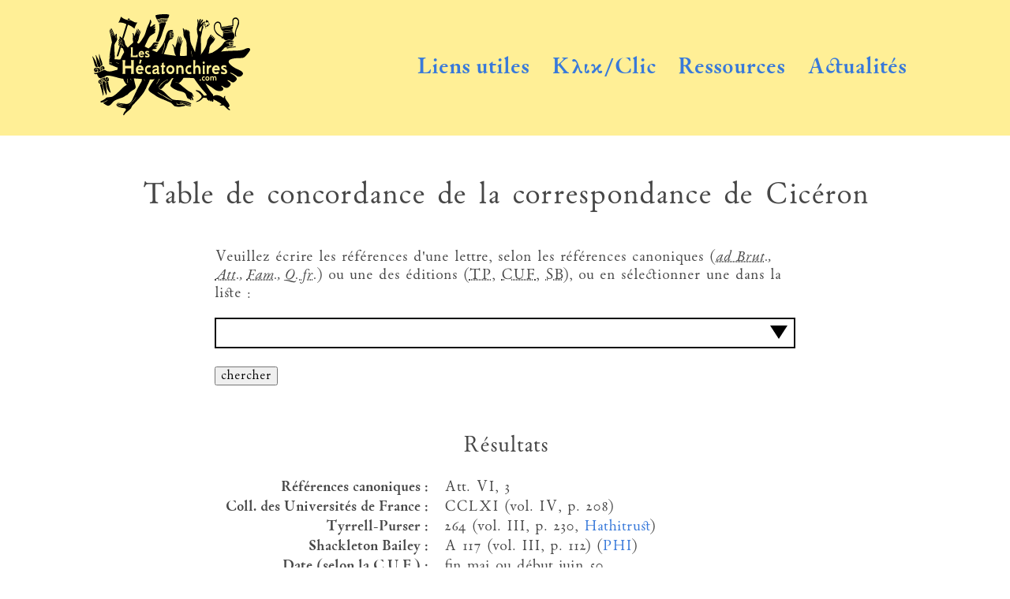

--- FILE ---
content_type: text/html; charset=UTF-8
request_url: https://www.leshecatonchires.com/cic-epist-concord.php?epist_id=117
body_size: 23048
content:
<!DOCTYPE html>
<html lang="fr">
    <head>
	<meta charset="UTF-8">
	<meta name="viewport" content="width=device-width, initial-scale=1">
	<meta name="description" content="Table de concordance des différentes éditions de la Correspondance (epistuale) de Cicéron">
	<link rel="stylesheet" type="text/css" href="style.css?1768596140" >	<link rel="stylesheet" type="text/css" href="scripts/accessible-autocomplete.min.css">
	<title>Concordance de la Correspondance de Cicéron - Les Hécatonchires</title>
		<link rel="icon" type="image/png" href="https://www.leshecatonchires.com/icone_Leshecatonchires.png">
	<style>
	 dl, .liste{
	     display:flex;
	     flex-wrap:wrap;
	     align-items:flex-start;
	 }
	 dl div, .liste li{
	     flex-basis:45%;
	     margin-top:0.5em;
	     margin-bottom:0.5em;
	     margin-left:1em;
	     margin-right:1em;
	 }
	 section {
	     display:block;
	 }
	 input{
	     margin:0;
	     width:auto;
	 }
	 label{
	 margin-bottom:1em;
	 display:block;
	 }
	 .gauche{
	 text-align:right;
	 font-weight:bold;
	 }
	 table{
	     margin:auto;
	     border-spacing: 1em 0;
	 }
	</style>
    </head>
    <body>
	<header>
	    <div class="header">
    <div  class="navigation titre_du_site">
	<a href="." title="Page d'accueil">
		<img width="200" height="129" src="logo-hecatonchires-jaune.svg" alt="logo des Hécatonchires">
	</a>
    </div>
    <a id="controle" title="afficher ou dissimuler le menu de navigation" class="controle" href="#">&#9776; <small>menu</small></a>
    <nav id="top-nav">
	<ul>
	    
	    <li  class="navigation"> <a title ="Sélection de liens utiles" href="liens.php">Liens utiles</a></li>
	    <li  class="navigation"> <a title ="Outil de recherche systématique" href="clic.php">Κλικ/Clic</a></li>
	    <li  class="navigation dropdown"> <a href="ressources.php">Ressources</a>
		<ul class="dropdown-content ombre">
		    <li><a href="cic-epist-concord.php">Concordance de la correspondance de Cicéron</a></li>
		    <li><a href="frise_chronologique.php">Frise chronologique</a></li>
		    <li><a href="Ernesti_Lexica.html">Ernesti, <em>Lexiques des termes rhétoriques grecs et latins</em></a></li>
		    <li><a href="Otto_Sprichwoerter.html">Otto, <em>Proverbes et tours proverbiaux de la langue latine</em></a></li>
		    <li><a href="lapides.php">Lapides Lousonnenses</a></li>
		</ul>
	    </li>
	    <li  class="navigation dropdown"> <a href="actualites.php">Actualités</a>
		<ul class="dropdown-content ombre">
		    <li><a title="Actualités de l'Antiquité en Suisse romande" href="agenda.php">Agenda</a></li>
		    <li><a href="blog.php">Blog</a></li>
		    <li><a title="Liens vers des articles, des vidéos ou des émissions de radio ailleurs sur le web et relatifs à l'Antiquité" href="nouvelles.php">Nouvelles</a></li>
		    <li><a title="ΟΙΔΑΣ/OIDAS : Organismes et Institutions Dédiés à l’Antiquité en Suisse" href="oidas.php">ΟΙΔΑΣ/OIDAS</a></li>
			<li><a title="Carte des sites antiques faisant l’objet d’un documentaire télévisuel ou radiophonique" href="documentaires.php">Documentaires</a></li>
			<li><a title="Sélection d’ouvrages portant sur l’Antiquité" href="rayonnage.php">Rayonnage</a></li>
		</ul>
	    </li>
	</ul>
    </nav>
</div>
	</header>
	<main style="display:block;margin:auto;">
	    <h1>Table de concordance de la correspondance de Cicéron</h1>
	    <section>
		
			<form class="form" method="get" action="#">
		    <div style="">
			<label for="selector">Veuillez écrire les références d'une lettre, selon les références canoniques (<em><abbr title="epistulae ad Brutum">ad Brut.</abbr>, <abbr title="epistulae ad Atticum">Att.</abbr>, <abbr title="Epistulae ad familiares"> Fam.</abbr>, <abbr title="epistulae ad Quintum fratrem">Q. fr.</abbr></em>) ou une des éditions (<abbr title="Tyrrell-Purser">TP</abbr>, <abbr title="Collection des Universités de France">CUF</abbr>, <abbr title="Shackleton Bailey">SB</abbr>), ou en sélectionner une dans la liste :</label>		 
			<select autocomplete="on" style="margin:1em" name="epist_id" id="selector">
			    <option selected value=""> </option><option value="492">Fam. I, 1.</option>
				<option value="494">Fam. I, 2.</option>
				<option value="538">Fam. I, 3.</option>
				<option value="495">Fam. I, 4.</option>
				<option value="496">Fam. I, 5/5a.</option>
				<option value="497">Fam. I, 5a/5b.</option>
				<option value="498">Fam. I, 6.</option>
				<option value="499">Fam. I, 7.</option>
				<option value="500">Fam. I, 8.</option>
				<option value="501">Fam. I, 9.</option>
				<option value="502">Fam. I, 10.</option>
				<option value="525">Fam. II, 1.</option>
				<option value="527">Fam. II, 2.</option>
				<option value="528">Fam. II, 3.</option>
				<option value="529">Fam. II, 4.</option>
				<option value="531">Fam. II, 5.</option>
				<option value="532">Fam. II, 6.</option>
				<option value="530">Fam. II, 7.</option>
				<option value="562">Fam. II, 8.</option>
				<option value="567">Fam. II, 9.</option>
				<option value="568">Fam. II, 10.</option>
				<option value="572">Fam. II, 11.</option>
				<option value="578">Fam. II, 12.</option>
				<option value="576">Fam. II, 13.</option>
				<option value="573">Fam. II, 14.</option>
				<option value="579">Fam. II, 15.</option>
				<option value="636">Fam. II, 16.</option>
				<option value="599">Fam. II, 17.</option>
				<option value="597">Fam. II, 18.</option>
				<option value="598">Fam. II, 19.</option>
				<option value="546">Fam. III, 1.</option>
				<option value="547">Fam. III, 2.</option>
				<option value="548">Fam. III, 3.</option>
				<option value="549">Fam. III, 4.</option>
				<option value="550">Fam. III, 5.</option>
				<option value="551">Fam. III, 6.</option>
				<option value="553">Fam. III, 7.</option>
				<option value="552">Fam. III, 8.</option>
				<option value="554">Fam. III, 9.</option>
				<option value="555">Fam. III, 10.</option>
				<option value="556">Fam. III, 11.</option>
				<option value="557">Fam. III, 12.</option>
				<option value="558">Fam. III, 13.</option>
				<option value="632">Fam. IV, 1.</option>
				<option value="633">Fam. IV, 2.</option>
				<option value="684">Fam. IV, 3.</option>
				<option value="685">Fam. IV, 4.</option>
				<option value="731">Fam. IV, 5.</option>
				<option value="732">Fam. IV, 6.</option>
				<option value="713">Fam. IV, 7.</option>
				<option value="712">Fam. IV, 8.</option>
				<option value="714">Fam. IV, 9.</option>
				<option value="716">Fam. IV, 10.</option>
				<option value="715">Fam. IV, 11.</option>
				<option value="736">Fam. IV, 12.</option>
				<option value="708">Fam. IV, 13.</option>
				<option value="723">Fam. IV, 14.</option>
				<option value="724">Fam. IV, 15.</option>
				<option value="482">Fam. V, 1.</option>
				<option value="483">Fam. V, 2.</option>
				<option value="493">Fam. V, 3.</option>
				<option value="491">Fam. V, 4.</option>
				<option value="486">Fam. V, 5.</option>
				<option value="485">Fam. V, 6.</option>
				<option value="484">Fam. V, 7.</option>
				<option value="506">Fam. V, 8.</option>
				<option value="738">Fam. V, 9.</option>
				<option value="741">Fam. V, 10a, 1-2/10.</option>
				<option value="739">Fam. V, 10a, 3/10.</option>
				<option value="742">Fam. V, 10b/10a.</option>
				<option value="740">Fam. V, 11.</option>
				<option value="503">Fam. V, 12.</option>
				<option value="683">Fam. V, 13.</option>
				<option value="734">Fam. V, 14.</option>
				<option value="735">Fam. V, 15.</option>
				<option value="668">Fam. V, 16.</option>
				<option value="504">Fam. V, 17.</option>
				<option value="533">Fam. V, 18.</option>
				<option value="634">Fam. V, 19.</option>
				<option value="610">Fam. V, 20.</option>
				<option value="664">Fam. V, 21.</option>
				<option value="725">Fam. VI, 1.</option>
				<option value="728">Fam. VI, 2.</option>
				<option value="726">Fam. VI, 3.</option>
				<option value="727">Fam. VI, 4.</option>
				<option value="722">Fam. VI, 5.</option>
				<option value="717">Fam. VI, 6.</option>
				<option value="719">Fam. VI, 7.</option>
				<option value="718">Fam. VI, 8.</option>
				<option value="720">Fam. VI, 9.</option>
				<option value="706">Fam. VI, 10, 1-3/10a.</option>
				<option value="705">Fam. VI, 10, 4-6/10b.</option>
				<option value="707">Fam. VI, 11.</option>
				<option value="709">Fam. VI, 12.</option>
				<option value="710">Fam. VI, 13.</option>
				<option value="711">Fam. VI, 14.</option>
				<option value="805">Fam. VI, 15.</option>
				<option value="806">Fam. VI, 16.</option>
				<option value="807">Fam. VI, 17.</option>
				<option value="701">Fam. VI, 18.</option>
				<option value="745">Fam. VI, 19.</option>
				<option value="730">Fam. VI, 20.</option>
				<option value="729">Fam. VI, 21.</option>
				<option value="704">Fam. VI, 22.</option>
				<option value="505">Fam. VII, 1.</option>
				<option value="534">Fam. VII, 2.</option>
				<option value="665">Fam. VII, 3.</option>
				<option value="681">Fam. VII, 4.</option>
				<option value="507">Fam. VII, 5.</option>
				<option value="508">Fam. VII, 6.</option>
				<option value="509">Fam. VII, 7.</option>
				<option value="510">Fam. VII, 8.</option>
				<option value="511">Fam. VII, 9.</option>
				<option value="513">Fam. VII, 10.</option>
				<option value="515">Fam. VII, 11.</option>
				<option value="516">Fam. VII, 12.</option>
				<option value="517">Fam. VII, 13.</option>
				<option value="519">Fam. VII, 14.</option>
				<option value="520">Fam. VII, 15.</option>
				<option value="514">Fam. VII, 16.</option>
				<option value="512">Fam. VII, 17.</option>
				<option value="518">Fam. VII, 18.</option>
				<option value="817">Fam. VII, 19.</option>
				<option value="815">Fam. VII, 20.</option>
				<option value="816">Fam. VII, 21.</option>
				<option value="814">Fam. VII, 22.</option>
				<option value="691">Fam. VII, 23.</option>
				<option value="743">Fam. VII, 24.</option>
				<option value="744">Fam. VII, 25.</option>
				<option value="692">Fam. VII, 26.</option>
				<option value="630">Fam. VII, 27.</option>
				<option value="682">Fam. VII, 28.</option>
				<option value="746">Fam. VII, 29.</option>
				<option value="748">Fam. VII, 30.</option>
				<option value="750">Fam. VII, 31.</option>
				<option value="595">Fam. VII, 32.</option>
				<option value="674">Fam. VII, 33.</option>
				<option value="559">Fam. VIII, 1.</option>
				<option value="560">Fam. VIII, 2.</option>
				<option value="561">Fam. VIII, 3.</option>
				<option value="563">Fam. VIII, 4.</option>
				<option value="565">Fam. VIII, 5.</option>
				<option value="570">Fam. VIII, 6.</option>
				<option value="571">Fam. VIII, 6, 2.</option>
				<option value="575">Fam. VIII, 7.</option>
				<option value="566">Fam. VIII, 8.</option>
				<option value="564">Fam. VIII, 9.</option>
				<option value="569">Fam. VIII, 10.</option>
				<option value="574">Fam. VIII, 11.</option>
				<option value="581">Fam. VIII, 12.</option>
				<option value="577">Fam. VIII, 13.</option>
				<option value="580">Fam. VIII, 14.</option>
				<option value="631">Fam. VIII, 15.</option>
				<option value="635">Fam. VIII, 16.</option>
				<option value="638">Fam. VIII, 17.</option>
				<option value="657">Fam. IX, 1.</option>
				<option value="659">Fam. IX, 2.</option>
				<option value="658">Fam. IX, 3.</option>
				<option value="662">Fam. IX, 4.</option>
				<option value="661">Fam. IX, 5.</option>
				<option value="663">Fam. IX, 6.</option>
				<option value="660">Fam. IX, 7.</option>
				<option value="737">Fam. IX, 8.</option>
				<option value="639">Fam. IX, 9.</option>
				<option value="700">Fam. IX, 10.</option>
				<option value="733">Fam. IX, 11.</option>
				<option value="747">Fam. IX, 12.</option>
				<option value="793">Fam. IX, 13.</option>
				<option value="809">Fam. IX, 14.</option>
				<option value="678">Fam. IX, 15.</option>
				<option value="672">Fam. IX, 16.</option>
				<option value="677">Fam. IX, 17.</option>
				<option value="673">Fam. IX, 18.</option>
				<option value="676">Fam. IX, 19.</option>
				<option value="675">Fam. IX, 20.</option>
				<option value="670">Fam. IX, 21.</option>
				<option value="671">Fam. IX, 22.</option>
				<option value="680">Fam. IX, 23.</option>
				<option value="845">Fam. IX, 24.</option>
				<option value="596">Fam. IX, 25.</option>
				<option value="679">Fam. IX, 26.</option>
				<option value="823">Fam. X, 1.</option>
				<option value="824">Fam. X, 2.</option>
				<option value="838">Fam. X, 3.</option>
				<option value="841">Fam. X, 4.</option>
				<option value="842">Fam. X, 5.</option>
				<option value="852">Fam. X, 6.</option>
				<option value="855">Fam. X, 7.</option>
				<option value="854">Fam. X, 8.</option>
				<option value="862">Fam. X, 9.</option>
				<option value="857">Fam. X, 10.</option>
				<option value="864">Fam. X, 11.</option>
				<option value="860">Fam. X, 12.</option>
				<option value="872">Fam. X, 13.</option>
				<option value="866">Fam. X, 14.</option>
				<option value="873">Fam. X, 15.</option>
				<option value="887">Fam. X, 16.</option>
				<option value="881">Fam. X, 17.</option>
				<option value="878">Fam. X, 18.</option>
				<option value="876">Fam. X, 19.</option>
				<option value="890">Fam. X, 20.</option>
				<option value="874">Fam. X, 21/21, 1-6.</option>
				<option value="875">Fam. X, 21a/21, 7.</option>
				<option value="906">Fam. X, 22.</option>
				<option value="897">Fam. X, 23.</option>
				<option value="910">Fam. X, 24.</option>
				<option value="886">Fam. X, 25.</option>
				<option value="907">Fam. X, 26.</option>
				<option value="853">Fam. X, 27.</option>
				<option value="847">Fam. X, 28.</option>
				<option value="909">Fam. X, 29.</option>
				<option value="861">Fam. X, 30.</option>
				<option value="851">Fam. X, 31.</option>
				<option value="898">Fam. X, 32.</option>
				<option value="892">Fam. X, 33.</option>
				<option value="879">Fam. X, 34, 1-2.</option>
				<option value="883">Fam. X, 34a/34, 3-4.</option>
				<option value="891">Fam. X, 35.</option>
				<option value="808">Fam. XI, 1.</option>
				<option value="812">Fam. XI, 2.</option>
				<option value="819">Fam. XI, 3.</option>
				<option value="825">Fam. XI, 4.</option>
				<option value="836">Fam. XI, 5.</option>
				<option value="826">Fam. XI, 6/6, 1.</option>
				<option value="839">Fam. XI, 6a/6, 2-3.</option>
				<option value="837">Fam. XI, 7.</option>
				<option value="843">Fam. XI, 8.</option>
				<option value="863">Fam. XI, 9.</option>
				<option value="868">Fam. XI, 10.</option>
				<option value="869">Fam. XI, 11.</option>
				<option value="877">Fam. XI, 12.</option>
				<option value="871">Fam. XI, 13, 1-4.</option>
				<option value="901">Fam. XI, 13a/13, 4-5.</option>
				<option value="865">Fam. XI, 13b.</option>
				<option value="896">Fam. XI, 14.</option>
				<option value="904">Fam. XI, 15.</option>
				<option value="917">Fam. XI, 16.</option>
				<option value="918">Fam. XI, 17.</option>
				<option value="880">Fam. XI, 18.</option>
				<option value="882">Fam. XI, 19.</option>
				<option value="884">Fam. XI, 20.</option>
				<option value="894">Fam. XI, 21.</option>
				<option value="911">Fam. XI, 22.</option>
				<option value="885">Fam. XI, 23.</option>
				<option value="895">Fam. XI, 24.</option>
				<option value="903">Fam. XI, 25.</option>
				<option value="893">Fam. XI, 26.</option>
				<option value="831">Fam. XI, 27.</option>
				<option value="832">Fam. XI, 28.</option>
				<option value="818">Fam. XI, 29.</option>
				<option value="810">Fam. XII, 1.</option>
				<option value="827">Fam. XII, 2.</option>
				<option value="828">Fam. XII, 3.</option>
				<option value="846">Fam. XII, 4.</option>
				<option value="848">Fam. XII, 5.</option>
				<option value="859">Fam. XII, 6.</option>
				<option value="849">Fam. XII, 7.</option>
				<option value="899">Fam. XII, 8.</option>
				<option value="905">Fam. XII, 9.</option>
				<option value="908">Fam. XII, 10.</option>
				<option value="850">Fam. XII, 11.</option>
				<option value="870">Fam. XII, 12.</option>
				<option value="902">Fam. XII, 13.</option>
				<option value="888">Fam. XII, 14.</option>
				<option value="889">Fam. XII, 15, 1-6.</option>
				<option value="811">Fam. XII, 16.</option>
				<option value="686">Fam. XII, 17.</option>
				<option value="687">Fam. XII, 18.</option>
				<option value="688">Fam. XII, 19.</option>
				<option value="821">Fam. XII, 20.</option>
				<option value="912">Fam. XII, 21.</option>
				<option value="829">Fam. XII, 22, 1-2.</option>
				<option value="840">Fam. XII, 22a/22, 3-4.</option>
				<option value="830">Fam. XII, 23.</option>
				<option value="844">Fam. XII, 24, 1-2/24.</option>
				<option value="913">Fam. XII, 24, 3/24a.</option>
				<option value="856">Fam. XII, 25, 1-5/25.</option>
				<option value="867">Fam. XII, 25a/25, 6-7.</option>
				<option value="914">Fam. XII, 26.</option>
				<option value="915">Fam. XII, 27.</option>
				<option value="858">Fam. XII, 28.</option>
				<option value="916">Fam. XII, 29.</option>
				<option value="900">Fam. XII, 30.</option>
				<option value="545">Fam. XIII, 1.</option>
				<option value="797">Fam. XIII, 2.</option>
				<option value="798">Fam. XIII, 3.</option>
				<option value="801">Fam. XIII, 4.</option>
				<option value="802">Fam. XIII, 5.</option>
				<option value="539">Fam. XIII, 6/6a.</option>
				<option value="540">Fam. XIII, 6a/6b.</option>
				<option value="803">Fam. XIII, 7.</option>
				<option value="804">Fam. XIII, 8.</option>
				<option value="621">Fam. XIII, 9.</option>
				<option value="760">Fam. XIII, 10.</option>
				<option value="761">Fam. XIII, 11.</option>
				<option value="762">Fam. XIII, 12.</option>
				<option value="763">Fam. XIII, 13.</option>
				<option value="764">Fam. XIII, 14.</option>
				<option value="800">Fam. XIII, 15.</option>
				<option value="799">Fam. XIII, 16.</option>
				<option value="766">Fam. XIII, 17.</option>
				<option value="767">Fam. XIII, 18.</option>
				<option value="768">Fam. XIII, 19.</option>
				<option value="769">Fam. XIII, 20.</option>
				<option value="770">Fam. XIII, 21.</option>
				<option value="771">Fam. XIII, 22.</option>
				<option value="772">Fam. XIII, 23.</option>
				<option value="773">Fam. XIII, 24.</option>
				<option value="774">Fam. XIII, 25.</option>
				<option value="775">Fam. XIII, 26.</option>
				<option value="776">Fam. XIII, 27.</option>
				<option value="777">Fam. XIII, 28/28a.</option>
				<option value="778">Fam. XIII, 28a/28b.</option>
				<option value="765">Fam. XIII, 29.</option>
				<option value="784">Fam. XIII, 30.</option>
				<option value="785">Fam. XIII, 31.</option>
				<option value="786">Fam. XIII, 32.</option>
				<option value="787">Fam. XIII, 33.</option>
				<option value="788">Fam. XIII, 34.</option>
				<option value="789">Fam. XIII, 35.</option>
				<option value="790">Fam. XIII, 36.</option>
				<option value="791">Fam. XIII, 37.</option>
				<option value="792">Fam. XIII, 38.</option>
				<option value="794">Fam. XIII, 39.</option>
				<option value="541">Fam. XIII, 40.</option>
				<option value="536">Fam. XIII, 41.</option>
				<option value="535">Fam. XIII, 42.</option>
				<option value="751">Fam. XIII, 43.</option>
				<option value="753">Fam. XIII, 44.</option>
				<option value="754">Fam. XIII, 45.</option>
				<option value="755">Fam. XIII, 46.</option>
				<option value="757">Fam. XIII, 47.</option>
				<option value="623">Fam. XIII, 48.</option>
				<option value="795">Fam. XIII, 49.</option>
				<option value="749">Fam. XIII, 50.</option>
				<option value="543">Fam. XIII, 51.</option>
				<option value="796">Fam. XIII, 52.</option>
				<option value="612">Fam. XIII, 53.</option>
				<option value="614">Fam. XIII, 54.</option>
				<option value="611">Fam. XIII, 55.</option>
				<option value="613">Fam. XIII, 56.</option>
				<option value="615">Fam. XIII, 57.</option>
				<option value="622">Fam. XIII, 58.</option>
				<option value="624">Fam. XIII, 59.</option>
				<option value="537">Fam. XIII, 60.</option>
				<option value="617">Fam. XIII, 61.</option>
				<option value="618">Fam. XIII, 62.</option>
				<option value="619">Fam. XIII, 63.</option>
				<option value="620">Fam. XIII, 64.</option>
				<option value="616">Fam. XIII, 65.</option>
				<option value="721">Fam. XIII, 66.</option>
				<option value="779">Fam. XIII, 67.</option>
				<option value="693">Fam. XIII, 68.</option>
				<option value="780">Fam. XIII, 69.</option>
				<option value="781">Fam. XIII, 70.</option>
				<option value="782">Fam. XIII, 71.</option>
				<option value="783">Fam. XIII, 72.</option>
				<option value="756">Fam. XIII, 73.</option>
				<option value="752">Fam. XIII, 74.</option>
				<option value="542">Fam. XIII, 75.</option>
				<option value="544">Fam. XIII, 76.</option>
				<option value="694">Fam. XIII, 77, 1/77.</option>
				<option value="695">Fam. XIII, 77, 2-3/77.</option>
				<option value="758">Fam. XIII, 78.</option>
				<option value="759">Fam. XIII, 79.</option>
				<option value="489">Fam. XIV, 1.</option>
				<option value="488">Fam. XIV, 2.</option>
				<option value="490">Fam. XIV, 3.</option>
				<option value="487">Fam. XIV, 4.</option>
				<option value="601">Fam. XIV, 5.</option>
				<option value="640">Fam. XIV, 6.</option>
				<option value="637">Fam. XIV, 7.</option>
				<option value="645">Fam. XIV, 8.</option>
				<option value="643">Fam. XIV, 9.</option>
				<option value="650">Fam. XIV, 10.</option>
				<option value="647">Fam. XIV, 11.</option>
				<option value="641">Fam. XIV, 12.</option>
				<option value="651">Fam. XIV, 13.</option>
				<option value="627">Fam. XIV, 14.</option>
				<option value="648">Fam. XIV, 15.</option>
				<option value="646">Fam. XIV, 16.</option>
				<option value="644">Fam. XIV, 17.</option>
				<option value="626">Fam. XIV, 18.</option>
				<option value="642">Fam. XIV, 19.</option>
				<option value="655">Fam. XIV, 20.</option>
				<option value="649">Fam. XIV, 21.</option>
				<option value="652">Fam. XIV, 22.</option>
				<option value="653">Fam. XIV, 23.</option>
				<option value="654">Fam. XIV, 24.</option>
				<option value="587">Fam. XV, 1.</option>
				<option value="588">Fam. XV, 2.</option>
				<option value="586">Fam. XV, 3.</option>
				<option value="592">Fam. XV, 4.</option>
				<option value="593">Fam. XV, 5.</option>
				<option value="594">Fam. XV, 6.</option>
				<option value="582">Fam. XV, 7.</option>
				<option value="583">Fam. XV, 8.</option>
				<option value="584">Fam. XV, 9.</option>
				<option value="590">Fam. XV, 10.</option>
				<option value="600">Fam. XV, 11.</option>
				<option value="585">Fam. XV, 12.</option>
				<option value="591">Fam. XV, 13.</option>
				<option value="589">Fam. XV, 14.</option>
				<option value="656">Fam. XV, 15.</option>
				<option value="698">Fam. XV, 16.</option>
				<option value="696">Fam. XV, 17.</option>
				<option value="697">Fam. XV, 18.</option>
				<option value="699">Fam. XV, 19.</option>
				<option value="690">Fam. XV, 20.</option>
				<option value="689">Fam. XV, 21.</option>
				<option value="602">Fam. XVI, 1.</option>
				<option value="603">Fam. XVI, 2.</option>
				<option value="604">Fam. XVI, 3.</option>
				<option value="605">Fam. XVI, 4.</option>
				<option value="606">Fam. XVI, 5.</option>
				<option value="607">Fam. XVI, 6.</option>
				<option value="608">Fam. XVI, 7.</option>
				<option value="629">Fam. XVI, 8.</option>
				<option value="609">Fam. XVI, 9.</option>
				<option value="524">Fam. XVI, 10.</option>
				<option value="625">Fam. XVI, 11.</option>
				<option value="628">Fam. XVI, 12.</option>
				<option value="521">Fam. XVI, 13.</option>
				<option value="522">Fam. XVI, 14.</option>
				<option value="523">Fam. XVI, 15.</option>
				<option value="526">Fam. XVI, 16.</option>
				<option value="669">Fam. XVI, 17.</option>
				<option value="702">Fam. XVI, 18.</option>
				<option value="666">Fam. XVI, 19.</option>
				<option value="703">Fam. XVI, 20.</option>
				<option value="820">Fam. XVI, 21.</option>
				<option value="667">Fam. XVI, 22.</option>
				<option value="813">Fam. XVI, 23.</option>
				<option value="833">Fam. XVI, 24.</option>
				<option value="822">Fam. XVI, 25.</option>
				<option value="834">Fam. XVI, 26.</option>
				<option value="835">Fam. XVI, 27.</option>
				<option value="10">Att. I, 1.</option>
				<option value="11">Att. I, 2.</option>
				<option value="8">Att. I, 3.</option>
				<option value="9">Att. I, 4.</option>
				<option value="1">Att. I, 5.</option>
				<option value="2">Att. I, 6.</option>
				<option value="3">Att. I, 7.</option>
				<option value="4">Att. I, 8.</option>
				<option value="5">Att. I, 9.</option>
				<option value="6">Att. I, 10.</option>
				<option value="7">Att. I, 11.</option>
				<option value="12">Att. I, 12.</option>
				<option value="13">Att. I, 13.</option>
				<option value="14">Att. I, 14.</option>
				<option value="15">Att. I, 15.</option>
				<option value="16">Att. I, 16.</option>
				<option value="17">Att. I, 17.</option>
				<option value="18">Att. I, 18.</option>
				<option value="19">Att. I, 19.</option>
				<option value="20">Att. I, 20.</option>
				<option value="21">Att. II, 1.</option>
				<option value="22">Att. II, 2.</option>
				<option value="23">Att. II, 3.</option>
				<option value="24">Att. II, 4.</option>
				<option value="25">Att. II, 5.</option>
				<option value="26">Att. II, 6.</option>
				<option value="27">Att. II, 7.</option>
				<option value="28">Att. II, 8.</option>
				<option value="29">Att. II, 9.</option>
				<option value="31">Att. II, 10.</option>
				<option value="32">Att. II, 11.</option>
				<option value="30">Att. II, 12.</option>
				<option value="33">Att. II, 13.</option>
				<option value="34">Att. II, 14.</option>
				<option value="35">Att. II, 15.</option>
				<option value="36">Att. II, 16.</option>
				<option value="37">Att. II, 17.</option>
				<option value="38">Att. II, 18.</option>
				<option value="39">Att. II, 19.</option>
				<option value="40">Att. II, 20.</option>
				<option value="41">Att. II, 21.</option>
				<option value="42">Att. II, 22.</option>
				<option value="43">Att. II, 23.</option>
				<option value="44">Att. II, 24.</option>
				<option value="45">Att. II, 25.</option>
				<option value="46">Att. III, 1.</option>
				<option value="48">Att. III, 2.</option>
				<option value="47">Att. III, 3.</option>
				<option value="49">Att. III, 4.</option>
				<option value="50">Att. III, 5.</option>
				<option value="51">Att. III, 6.</option>
				<option value="52">Att. III, 7.</option>
				<option value="53">Att. III, 8.</option>
				<option value="54">Att. III, 9.</option>
				<option value="55">Att. III, 10.</option>
				<option value="56">Att. III, 11.</option>
				<option value="57">Att. III, 12.</option>
				<option value="59">Att. III, 13.</option>
				<option value="58">Att. III, 14.</option>
				<option value="60">Att. III, 15.</option>
				<option value="61">Att. III, 16.</option>
				<option value="62">Att. III, 17.</option>
				<option value="63">Att. III, 18.</option>
				<option value="64">Att. III, 19.</option>
				<option value="65">Att. III, 20.</option>
				<option value="66">Att. III, 21.</option>
				<option value="67">Att. III, 22.</option>
				<option value="68">Att. III, 23.</option>
				<option value="69">Att. III, 24.</option>
				<option value="70">Att. III, 25.</option>
				<option value="71">Att. III, 26.</option>
				<option value="72">Att. III, 27.</option>
				<option value="73">Att. IV, 1.</option>
				<option value="74">Att. IV, 2.</option>
				<option value="75">Att. IV, 3.</option>
				<option value="76">Att. IV, 4.</option>
				<option value="78">Att. IV, 4a/4b.</option>
				<option value="80">Att. IV, 5.</option>
				<option value="83">Att. IV, 6.</option>
				<option value="77">Att. IV, 7.</option>
				<option value="79">Att. IV, 8/8a.</option>
				<option value="82">Att. IV, 8a/8b.</option>
				<option value="85">Att. IV, 9.</option>
				<option value="84">Att. IV, 10.</option>
				<option value="86">Att. IV, 11.</option>
				<option value="81">Att. IV, 12.</option>
				<option value="87">Att. IV, 13.</option>
				<option value="88">Att. IV, 14.</option>
				<option value="90">Att. IV, 15.</option>
				<option value="89">Att. IV, 16.</option>
				<option value="91">Att. IV, 17 (18).</option>
				<option value="92">Att. IV, 18.</option>
				<option value="93">Att. IV, 19.</option>
				<option value="94">Att. V, 1.</option>
				<option value="95">Att. V, 2.</option>
				<option value="96">Att. V, 3.</option>
				<option value="97">Att. V, 4.</option>
				<option value="98">Att. V, 5.</option>
				<option value="99">Att. V, 6.</option>
				<option value="100">Att. V, 7.</option>
				<option value="101">Att. V, 8.</option>
				<option value="102">Att. V, 9.</option>
				<option value="103">Att. V, 10.</option>
				<option value="104">Att. V, 11.</option>
				<option value="105">Att. V, 12.</option>
				<option value="106">Att. V, 13.</option>
				<option value="107">Att. V, 14.</option>
				<option value="108">Att. V, 15.</option>
				<option value="109">Att. V, 16.</option>
				<option value="110">Att. V, 17.</option>
				<option value="111">Att. V, 18.</option>
				<option value="112">Att. V, 19.</option>
				<option value="113">Att. V, 20.</option>
				<option value="114">Att. V, 21.</option>
				<option value="115">Att. VI, 1.</option>
				<option value="116">Att. VI, 2.</option>
				<option value="117">Att. VI, 3.</option>
				<option value="118">Att. VI, 4.</option>
				<option value="119">Att. VI, 5.</option>
				<option value="121">Att. VI, 6.</option>
				<option value="120">Att. VI, 7.</option>
				<option value="122">Att. VI, 8.</option>
				<option value="123">Att. VI, 9.</option>
				<option value="124">Att. VII, 1.</option>
				<option value="125">Att. VII, 2.</option>
				<option value="126">Att. VII, 3.</option>
				<option value="127">Att. VII, 4.</option>
				<option value="128">Att. VII, 5.</option>
				<option value="129">Att. VII, 6.</option>
				<option value="130">Att. VII, 7.</option>
				<option value="131">Att. VII, 8.</option>
				<option value="132">Att. VII, 9.</option>
				<option value="133">Att. VII, 10.</option>
				<option value="134">Att. VII, 11.</option>
				<option value="135">Att. VII, 12.</option>
				<option value="136">Att. VII, 13a/13.</option>
				<option value="137">Att. VII, 13b/13a.</option>
				<option value="138">Att. VII, 14.</option>
				<option value="139">Att. VII, 15.</option>
				<option value="140">Att. VII, 16.</option>
				<option value="141">Att. VII, 17.</option>
				<option value="142">Att. VII, 18.</option>
				<option value="143">Att. VII, 19.</option>
				<option value="144">Att. VII, 20.</option>
				<option value="145">Att. VII, 21.</option>
				<option value="146">Att. VII, 22.</option>
				<option value="147">Att. VII, 23.</option>
				<option value="148">Att. VII, 24.</option>
				<option value="149">Att. VII, 25.</option>
				<option value="150">Att. VII, 26.</option>
				<option value="151">Att. VIII, 1.</option>
				<option value="152">Att. VIII, 2.</option>
				<option value="153">Att. VIII, 3.</option>
				<option value="156">Att. VIII, 4.</option>
				<option value="157">Att. VIII, 5.</option>
				<option value="154">Att. VIII, 6.</option>
				<option value="155">Att. VIII, 7.</option>
				<option value="158">Att. VIII, 8.</option>
				<option value="222">Att. VIII, 9, 1-3/9.</option>
				<option value="160">Att. VIII, 9b/9a.</option>
				<option value="159">Att. VIII, 10.</option>
				<option value="161">Att. VIII, 11.</option>
				<option value="162">Att. VIII, 11A.</option>
				<option value="163">Att. VIII, 11B.</option>
				<option value="164">Att. VIII, 11C.</option>
				<option value="165">Att. VIII, 11D.</option>
				<option value="166">Att. VIII, 12.</option>
				<option value="167">Att. VIII, 12A.</option>
				<option value="168">Att. VIII, 12B.</option>
				<option value="169">Att. VIII, 12C.</option>
				<option value="170">Att. VIII, 12D.</option>
				<option value="171">Att. VIII, 13.</option>
				<option value="172">Att. VIII, 14.</option>
				<option value="173">Att. VIII, 15.</option>
				<option value="174">Att. VIII, 15A.</option>
				<option value="175">Att. VIII, 16.</option>
				<option value="176">Att. IX, 1.</option>
				<option value="177">Att. IX, 2a/2.</option>
				<option value="178">Att. IX, 2b/2a/2A.</option>
				<option value="179">Att. IX, 3.</option>
				<option value="185">Att. IX, 4.</option>
				<option value="180">Att. IX, 5.</option>
				<option value="181">Att. IX, 6.</option>
				<option value="182">Att. IX, 6, 1/6.</option>
				<option value="183">Att. IX, 6, 3/6.</option>
				<option value="184">Att. IX, 6A.</option>
				<option value="186">Att. IX, 7.</option>
				<option value="187">Att. IX, 7A.</option>
				<option value="188">Att. IX, 7B.</option>
				<option value="189">Att. IX, 7C.</option>
				<option value="190">Att. IX, 8.</option>
				<option value="191">Att. IX, 9.</option>
				<option value="192">Att. IX, 10.</option>
				<option value="193">Att. IX, 10, 4.</option>
				<option value="194">Att. IX, 10, 4.</option>
				<option value="195">Att. IX, 10, 4.</option>
				<option value="196">Att. IX, 10, 5.</option>
				<option value="197">Att. IX, 10, 5.</option>
				<option value="198">Att. IX, 10, 6.</option>
				<option value="199">Att. IX, 10, 6.</option>
				<option value="200">Att. IX, 10, 7.</option>
				<option value="201">Att. IX, 10, 8.</option>
				<option value="202">Att. IX, 10, 8.</option>
				<option value="203">Att. IX, 10, 8.</option>
				<option value="204">Att. IX, 10, 9.</option>
				<option value="205">Att. IX, 10, 9/,10.</option>
				<option value="206">Att. IX, 11.</option>
				<option value="207">Att. IX, 11A.</option>
				<option value="208">Att. IX, 12.</option>
				<option value="209">Att. IX, 13a/13/13, 1-7.</option>
				<option value="210">Att. IX, 13b/13a/13, 8.</option>
				<option value="211">Att. IX, 13A.</option>
				<option value="212">Att. IX, 13A, 1.</option>
				<option value="213">Att. IX, 14.</option>
				<option value="214">Att. IX, 14, 1.</option>
				<option value="215">Att. IX, 15.</option>
				<option value="216">Att. IX, 15, 6. (r?sum?)</option>
				<option value="217">Att. IX, 15a.</option>
				<option value="218">Att. IX, 16.</option>
				<option value="219">Att. IX, 16, 2-3.</option>
				<option value="220">Att. IX, 17.</option>
				<option value="221">Att. IX, 18.</option>
				<option value="223">Att. IX, 19.</option>
				<option value="224">Att. X, 1.</option>
				<option value="225">Att. X, 1a.</option>
				<option value="226">Att. X, 2.</option>
				<option value="227">Att. X, 3.</option>
				<option value="228">Att. X, 3a.</option>
				<option value="229">Att. X, 4.</option>
				<option value="230">Att. X, 5.</option>
				<option value="231">Att. X, 6.</option>
				<option value="232">Att. X, 7.</option>
				<option value="233">Att. X, 8.</option>
				<option value="234">Att. X, 8A.</option>
				<option value="235">Att. X, 8B.</option>
				<option value="236">Att. X, 9.</option>
				<option value="237">Att. X, 9A.</option>
				<option value="238">Att. X, 10.</option>
				<option value="239">Att. X, 10, 2.</option>
				<option value="240">Att. X, 11.</option>
				<option value="241">Att. X, 12/12, 1-3.</option>
				<option value="242">Att. X, 12a/12, 4-7.</option>
				<option value="243">Att. X, 13.</option>
				<option value="244">Att. X, 14.</option>
				<option value="245">Att. X, 15.</option>
				<option value="246">Att. X, 16.</option>
				<option value="247">Att. X, 17.</option>
				<option value="248">Att. X, 18.</option>
				<option value="249">Att. XI, 1.</option>
				<option value="250">Att. XI, 2.</option>
				<option value="251">Att. XI, 3.</option>
				<option value="252">Att. XI, 4.</option>
				<option value="253">Att. XI, 4a.</option>
				<option value="254">Att. XI, 5.</option>
				<option value="255">Att. XI, 6.</option>
				<option value="256">Att. XI, 7.</option>
				<option value="257">Att. XI, 7, 2.</option>
				<option value="258">Att. XI, 7, 2.</option>
				<option value="259">Att. XI, 8.</option>
				<option value="260">Att. XI, 9.</option>
				<option value="261">Att. XI, 10.</option>
				<option value="262">Att. XI, 11.</option>
				<option value="263">Att. XI, 12.</option>
				<option value="264">Att. XI, 12, 2.</option>
				<option value="265">Att. XI, 13.</option>
				<option value="266">Att. XI, 14.</option>
				<option value="267">Att. XI, 15.</option>
				<option value="268">Att. XI, 16.</option>
				<option value="269">Att. XI, 17.</option>
				<option value="270">Att. XI, 17a.</option>
				<option value="271">Att. XI, 18.</option>
				<option value="274">Att. XI, 19.</option>
				<option value="276">Att. XI, 20.</option>
				<option value="277">Att. XI, 21.</option>
				<option value="278">Att. XI, 22.</option>
				<option value="273">Att. XI, 23.</option>
				<option value="275">Att. XI, 24.</option>
				<option value="272">Att. XI, 25.</option>
				<option value="288">Att. XII, 1.</option>
				<option value="279">Att. XII, 2.</option>
				<option value="280">Att. XII, 3.</option>
				<option value="281">Att. XII, 4.</option>
				<option value="282">Att. XII, 5/5 (1, 2).</option>
				<option value="347">Att. XII, 5a/5 (2).</option>
				<option value="357">Att. XII, 5b/5 (3).</option>
				<option value="283">Att. XII, 5c/5 (4).</option>
				<option value="348">Att. XII, 6.</option>
				<option value="284">Att. XII, 6a.</option>
				<option value="285">Att. XII, 7.</option>
				<option value="286">Att. XII, 8.</option>
				<option value="287">Att. XII, 9.</option>
				<option value="289">Att. XII, 10.</option>
				<option value="290">Att. XII, 11.</option>
				<option value="300">Att. XII, 12.</option>
				<option value="291">Att. XII, 13.</option>
				<option value="292">Att. XII, 14.</option>
				<option value="293">Att. XII, 15.</option>
				<option value="294">Att. XII, 16.</option>
				<option value="296">Att. XII, 17.</option>
				<option value="295">Att. XII, 18.</option>
				<option value="297">Att. XII, 18a.</option>
				<option value="298">Att. XII, 19.</option>
				<option value="299">Att. XII, 20.</option>
				<option value="301">Att. XII, 21.</option>
				<option value="302">Att. XII, 22.</option>
				<option value="303">Att. XII, 23.</option>
				<option value="304">Att. XII, 24.</option>
				<option value="305">Att. XII, 25.</option>
				<option value="306">Att. XII, 26.</option>
				<option value="307">Att. XII, 27.</option>
				<option value="308">Att. XII, 28.</option>
				<option value="309">Att. XII, 29.</option>
				<option value="310">Att. XII, 30.</option>
				<option value="313">Att. XII, 31/31, 1-2.</option>
				<option value="312">Att. XII, 32/31, 3-32.</option>
				<option value="311">Att. XII, 33.</option>
				<option value="314">Att. XII, 34-35 in./34.</option>
				<option value="315">Att. XII, 35.</option>
				<option value="316">Att. XII, 36.</option>
				<option value="317">Att. XII, 37/37, 1-3.</option>
				<option value="318">Att. XII, 37a/37,4.</option>
				<option value="319">Att. XII, 38/38, 1-2.</option>
				<option value="320">Att. XII, 38a/38, 3-4.</option>
				<option value="321">Att. XII, 39.</option>
				<option value="322">Att. XII, 40.</option>
				<option value="323">Att. XII, 41.</option>
				<option value="324">Att. XII, 42, 1-3 in./42.</option>
				<option value="325">Att. XII, 42, 3 extr.-43/43.</option>
				<option value="326">Att. XII, 44-45, 1/44.</option>
				<option value="330">Att. XII, 45, 2-3/45.</option>
				<option value="328">Att. XII, 46-47, 1 in./46.</option>
				<option value="329">Att. XII, 47, 1-2/47.</option>
				<option value="331">Att. XII, 47, 3 - 48 in./48.</option>
				<option value="332">Att. XII, 48 extr. - 49/49.</option>
				<option value="333">Att. XII, 50.</option>
				<option value="334">Att. XII, 51.</option>
				<option value="335">Att. XII, 52.</option>
				<option value="336">Att. XII, 53.</option>
				<option value="337">Att. XIII, 1.</option>
				<option value="338">Att. XIII, 2/2, 1.</option>
				<option value="342">Att. XIII, 2a/2, 1-2.</option>
				<option value="345">Att. XIII, 2b/2, 3-3, 1.</option>
				<option value="349">Att. XIII, 3, 1-2.</option>
				<option value="352">Att. XIII, 4.</option>
				<option value="353">Att. XIII, 5.</option>
				<option value="351">Att. XIII, 6.</option>
				<option value="355">Att. XIII, 7/7, 1.</option>
				<option value="356">Att. XIII, 7a/7, 2.</option>
				<option value="354">Att. XIII, 8.</option>
				<option value="358">Att. XIII, 9.</option>
				<option value="359">Att. XIII, 10, 1-3 in..</option>
				<option value="360">Att. XIII, 10, 3.</option>
				<option value="361">Att. XIII, 11.</option>
				<option value="362">Att. XIII, 12.</option>
				<option value="363">Att. XIII, 13-14, 1-2 in./13-14.</option>
				<option value="364">Att. XIII, 14, 2 extr. - 15/14-15.</option>
				<option value="365">Att. XIII, 16.</option>
				<option value="366">Att. XIII, 17.</option>
				<option value="367">Att. XIII, 18.</option>
				<option value="368">Att. XIII, 19.</option>
				<option value="370">Att. XIII, 20.</option>
				<option value="393">Att. XIII, 21/21, 1-3.</option>
				<option value="369">Att. XIII, 21a/21, 4-7.</option>
				<option value="371">Att. XIII, 22.</option>
				<option value="373">Att. XIII, 23.</option>
				<option value="374">Att. XIII, 24-25, 1 in./24.</option>
				<option value="375">Att. XIII, 25/25, 2-3.</option>
				<option value="327">Att. XIII, 26.</option>
				<option value="339">Att. XIII, 27.</option>
				<option value="340">Att. XIII, 28-29, 1/28.</option>
				<option value="341">Att. XIII, 29, 2 - 30, 1/29.</option>
				<option value="344">Att. XIII, 30, 2-3/30.</option>
				<option value="343">Att. XIII, 31.</option>
				<option value="346">Att. XIII, 32.</option>
				<option value="350">Att. XIII, 33/33, 1-3.</option>
				<option value="372">Att. XIII, 33a/33, 4-5.</option>
				<option value="392">Att. XIII, 34.</option>
				<option value="376">Att. XIII, 35-36.</option>
				<option value="388">Att. XIII, 37.</option>
				<option value="381">Att. XIII, 37a.</option>
				<option value="383">Att. XIII, 38.</option>
				<option value="384">Att. XIII, 39.</option>
				<option value="385">Att. XIII, 40.</option>
				<option value="386">Att. XIII, 41.</option>
				<option value="396">Att. XIII, 42.</option>
				<option value="377">Att. XIII, 43.</option>
				<option value="378">Att. XIII, 44.</option>
				<option value="379">Att. XIII, 45.</option>
				<option value="380">Att. XIII, 46.</option>
				<option value="382">Att. XIII, 47/47a.</option>
				<option value="394">Att. XIII, 47a/47b.</option>
				<option value="387">Att. XIII, 48.</option>
				<option value="389">Att. XIII, 49.</option>
				<option value="390">Att. XIII, 50.</option>
				<option value="391">Att. XIII, 51.</option>
				<option value="395">Att. XIII, 52.</option>
				<option value="397">Att. XIV, 1.</option>
				<option value="398">Att. XIV, 2.</option>
				<option value="399">Att. XIV, 3.</option>
				<option value="400">Att. XIV, 4.</option>
				<option value="401">Att. XIV, 5.</option>
				<option value="402">Att. XIV, 6.</option>
				<option value="403">Att. XIV, 7.</option>
				<option value="404">Att. XIV, 8.</option>
				<option value="405">Att. XIV, 9.</option>
				<option value="406">Att. XIV, 10.</option>
				<option value="407">Att. XIV, 11.</option>
				<option value="408">Att. XIV, 12.</option>
				<option value="409">Att. XIV, 13.</option>
				<option value="410">Att. XIV, 13a/13A.</option>
				<option value="411">Att. XIV, 13b/13B.</option>
				<option value="412">Att. XIV, 14-15, 1/14.</option>
				<option value="413">Att. XIV, 15, 2-4/15.</option>
				<option value="414">Att. XIV, 16.</option>
				<option value="415">Att. XIV, 17.</option>
				<option value="416">Att. XIV, 17a.</option>
				<option value="418">Att. XIV, 18.</option>
				<option value="417">Att. XIV, 19.</option>
				<option value="419">Att. XIV, 20.</option>
				<option value="420">Att. XIV, 21.</option>
				<option value="421">Att. XIV, 22.</option>
				<option value="422">Att. XV, 1/1a.</option>
				<option value="423">Att. XV, 1a/1b.</option>
				<option value="424">Att. XV, 2.</option>
				<option value="425">Att. XV, 3.</option>
				<option value="426">Att. XV, 4, 1-4/4/4a.</option>
				<option value="427">Att. XV, 4a/4b.</option>
				<option value="428">Att. XV, 5.</option>
				<option value="431">Att. XV, 6.</option>
				<option value="432">Att. XV, 6, 2-3.</option>
				<option value="429">Att. XV, 7.</option>
				<option value="430">Att. XV, 8.</option>
				<option value="433">Att. XV, 9.</option>
				<option value="434">Att. XV, 10.</option>
				<option value="435">Att. XV, 11.</option>
				<option value="436">Att. XV, 12.</option>
				<option value="470">Att. XV, 13.</option>
				<option value="471">Att. XV, 13a.</option>
				<option value="448">Att. XV, 14.</option>
				<option value="438">Att. XV, 15.</option>
				<option value="437">Att. XV, 16/16a.</option>
				<option value="439">Att. XV, 16a/16b.</option>
				<option value="440">Att. XV, 17.</option>
				<option value="441">Att. XV, 18.</option>
				<option value="442">Att. XV, 19.</option>
				<option value="443">Att. XV, 20.</option>
				<option value="444">Att. XV, 21.</option>
				<option value="445">Att. XV, 22.</option>
				<option value="446">Att. XV, 23.</option>
				<option value="447">Att. XV, 24.</option>
				<option value="449">Att. XV, 25.</option>
				<option value="450">Att. XV, 26.</option>
				<option value="451">Att. XV, 27.</option>
				<option value="452">Att. XV, 28.</option>
				<option value="460">Att. XV, 29.</option>
				<option value="461">Att. XVI, 1.</option>
				<option value="464">Att. XVI, 2.</option>
				<option value="465">Att. XVI, 3.</option>
				<option value="463">Att. XVI, 4.</option>
				<option value="462">Att. XVI, 5.</option>
				<option value="466">Att. XVI, 6.</option>
				<option value="467">Att. XVI, 7.</option>
				<option value="468">Att. XVI, 7, 3-5.</option>
				<option value="469">Att. XVI, 7, 6.</option>
				<option value="472">Att. XVI, 8.</option>
				<option value="473">Att. XVI, 9.</option>
				<option value="476">Att. XVI, 10.</option>
				<option value="474">Att. XVI, 11.</option>
				<option value="475">Att. XVI, 12.</option>
				<option value="477">Att. XVI, 13.</option>
				<option value="478">Att. XVI, 13 (13a).</option>
				<option value="479">Att. XVI, 13a (b).</option>
				<option value="480">Att. XVI, 14.</option>
				<option value="481">Att. XVI, 15.</option>
				<option value="453">Att. XVI, 16.</option>
				<option value="454">Att. XVI, 16A.</option>
				<option value="455">Att. XVI, 16B.</option>
				<option value="456">Att. XVI, 16C.</option>
				<option value="457">Att. XVI, 16D.</option>
				<option value="458">Att. XVI, 16E.</option>
				<option value="459">Att. XVI, 16F.</option>
				<option value="972">Q. fr., Comm.</option>
				<option value="919">Q. fr. I, 1.</option>
				<option value="920">Q. fr. I, 2.</option>
				<option value="921">Q. fr. I, 3.</option>
				<option value="922">Q. fr. I, 4.</option>
				<option value="923">Q. fr. II, 1.</option>
				<option value="924">Q. fr. II, 2.</option>
				<option value="925">Q. fr. II, 3.</option>
				<option value="926">Q. fr. II, 4.</option>
				<option value="927">Q. fr. II, 4a.</option>
				<option value="928">Q. fr. II, 5/6.</option>
				<option value="929">Q. fr. II, 6/7.</option>
				<option value="931">Q. fr. II, 7 (9)/8.</option>
				<option value="930">Q. fr. II, 8/9.</option>
				<option value="932">Q. fr. II, 9 (11)/10.</option>
				<option value="933">Q. fr. II, 10 (12)/11.</option>
				<option value="934">Q. fr. II, 11 (13)/12.</option>
				<option value="935">Q. fr. II, 12 (14)/13.</option>
				<option value="936">Q. fr. II, 13 (15a)/14.</option>
				<option value="937">Q. fr. II, 14 (15b)/15.</option>
				<option value="938">Q. fr. II, 15 (16)/16.</option>
				<option value="939">Q. fr. III, 1.</option>
				<option value="940">Q. fr. III, 2.</option>
				<option value="941">Q. fr. III, 3.</option>
				<option value="942">Q. fr. III, 4.</option>
				<option value="943">Q. fr. III, 5 (5-7)/5-6.</option>
				<option value="944">Q. fr. III, 6 (8).</option>
				<option value="945">Q. fr. III, 7 (9).</option>
				<option value="958">ad Brut. I, 1.</option>
				<option value="959">ad Brut. I, 2, 1-3.</option>
				<option value="951">ad Brut. I, 2a/2, 3-6.</option>
				<option value="952">ad Brut. I, 3, 1-3.</option>
				<option value="953">ad Brut. I, 3a/3, 4.</option>
				<option value="955">ad Brut. I, 4/4, 1-3.</option>
				<option value="956">ad Brut. I, 4a/4, 3-6.</option>
				<option value="954">ad Brut. I, 5.</option>
				<option value="957">ad Brut. I, 6.</option>
				<option value="964">ad Brut. I, 7.</option>
				<option value="960">ad Brut. I, 8.</option>
				<option value="963">ad Brut. I, 9.</option>
				<option value="962">ad Brut. I, 10.</option>
				<option value="961">ad Brut. I, 11.</option>
				<option value="966">ad Brut. I, 12.</option>
				<option value="965">ad Brut. I, 13.</option>
				<option value="967">ad Brut. I, 14.</option>
				<option value="968">ad Brut. I, 15.</option>
				<option value="970">ad Brut. I, [16].</option>
				<option value="971">ad Brut. I, [17].</option>
				<option value="969">ad Brut. I, 18.</option>
				<option value="946">ad Brut. II, 1.</option>
				<option value="948">ad Brut. II, 2.</option>
				<option value="947">ad Brut. II, 3.</option>
				<option value="949">ad Brut. II, 4.</option>
				<option value="950">ad Brut. II, 5.</option>
				<option value="1">TP 1</option>
				<option value="2">TP 2</option>
				<option value="3">TP 3</option>
				<option value="5">TP 4</option>
				<option value="4">TP 5</option>
				<option value="6">TP 6</option>
				<option value="7">TP 7</option>
				<option value="8">TP 8</option>
				<option value="9">TP 9</option>
				<option value="10">TP 10</option>
				<option value="11">TP 11</option>
				<option value="972">TP 12</option>
				<option value="482">TP 13</option>
				<option value="483">TP 14</option>
				<option value="484">TP 15</option>
				<option value="485">TP 16</option>
				<option value="12">TP 17</option>
				<option value="486">TP 18</option>
				<option value="13">TP 19</option>
				<option value="14">TP 20</option>
				<option value="15">TP 21</option>
				<option value="16">TP 22</option>
				<option value="17">TP 23</option>
				<option value="18">TP 24</option>
				<option value="19">TP 25</option>
				<option value="20">TP 26</option>
				<option value="21">TP 27</option>
				<option value="22">TP 28</option>
				<option value="23">TP 29</option>
				<option value="919">TP 30</option>
				<option value="24">TP 31</option>
				<option value="25">TP 32</option>
				<option value="26">TP 33</option>
				<option value="27">TP 34</option>
				<option value="28">TP 35</option>
				<option value="29">TP 36</option>
				<option value="30">TP 37</option>
				<option value="31">TP 38</option>
				<option value="32">TP 39</option>
				<option value="33">TP 40</option>
				<option value="34">TP 41</option>
				<option value="35">TP 42</option>
				<option value="36">TP 43</option>
				<option value="37">TP 44</option>
				<option value="38">TP 45</option>
				<option value="39">TP 46</option>
				<option value="40">TP 47</option>
				<option value="41">TP 48</option>
				<option value="42">TP 49</option>
				<option value="43">TP 50</option>
				<option value="44">TP 51</option>
				<option value="45">TP 52</option>
				<option value="920">TP 53</option>
				<option value="535">TP 54</option>
				<option value="536">TP 55</option>
				<option value="47">TP 56</option>
				<option value="48">TP 57</option>
				<option value="49">TP 58</option>
				<option value="46">TP 59</option>
				<option value="50">TP 60</option>
				<option value="51">TP 61</option>
				<option value="487">TP 62</option>
				<option value="52">TP 63</option>
				<option value="53">TP 64</option>
				<option value="54">TP 65</option>
				<option value="921">TP 66</option>
				<option value="55">TP 67</option>
				<option value="56">TP 68</option>
				<option value="57">TP 69</option>
				<option value="58">TP 70</option>
				<option value="59">TP 71</option>
				<option value="922">TP 72</option>
				<option value="60">TP 73</option>
				<option value="61">TP 74</option>
				<option value="62">TP 75</option>
				<option value="63">TP 76</option>
				<option value="64">TP 77</option>
				<option value="65">TP 78</option>
				<option value="488">TP 79</option>
				<option value="66">TP 80</option>
				<option value="67">TP 81</option>
				<option value="489">TP 82</option>
				<option value="68">TP 83</option>
				<option value="490">TP 84</option>
				<option value="69">TP 85</option>
				<option value="70">TP 86</option>
				<option value="71">TP 87</option>
				<option value="72">TP 88</option>
				<option value="491">TP 89</option>
				<option value="73">TP 90</option>
				<option value="74">TP 91</option>
				<option value="75">TP 92</option>
				<option value="923">TP 93</option>
				<option value="692">TP 94</option>
				<option value="492">TP 95</option>
				<option value="494">TP 96</option>
				<option value="538">TP 97</option>
				<option value="495">TP 98</option>
				<option value="496">TP 99</option>
				<option value="924">TP 100</option>
				<option value="76">TP 101</option>
				<option value="925">TP 102</option>
				<option value="497">TP 103</option>
				<option value="498">TP 104</option>
				<option value="926">TP 105</option>
				<option value="927">TP 105</option>
				<option value="928">TP 106</option>
				<option value="78">TP 107</option>
				<option value="80">TP 108</option>
				<option value="503">TP 109</option>
				<option value="83">TP 110</option>
				<option value="77">TP 111</option>
				<option value="79">TP 112</option>
				<option value="493">TP 113</option>
				<option value="499">TP 114</option>
				<option value="539">TP 115</option>
				<option value="540">TP 116</option>
				<option value="929">TP 117</option>
				<option value="82">TP 118</option>
				<option value="500">TP 119</option>
				<option value="931">TP 120</option>
				<option value="84">TP 121</option>
				<option value="85">TP 122</option>
				<option value="930">TP 123</option>
				<option value="86">TP 124</option>
				<option value="81">TP 125</option>
				<option value="691">TP 126</option>
				<option value="505">TP 127</option>
				<option value="752">TP 128</option>
				<option value="541">TP 129</option>
				<option value="87">TP 130</option>
				<option value="506">TP 131</option>
				<option value="932">TP 132</option>
				<option value="933">TP 133</option>
				<option value="507">TP 134</option>
				<option value="934">TP 135</option>
				<option value="508">TP 136</option>
				<option value="509">TP 137</option>
				<option value="88">TP 138</option>
				<option value="935">TP 139</option>
				<option value="510">TP 140</option>
				<option value="936">TP 141</option>
				<option value="937">TP 142</option>
				<option value="90">TP 143</option>
				<option value="89">TP 144</option>
				<option value="511">TP 145</option>
				<option value="512">TP 146</option>
				<option value="938">TP 147</option>
				<option value="939">TP 148</option>
				<option value="91">TP 149</option>
				<option value="940">TP 150</option>
				<option value="941">TP 151</option>
				<option value="942">TP 152</option>
				<option value="501">TP 153</option>
				<option value="92">TP 154</option>
				<option value="943">TP 155, 156</option>
				<option value="514">TP 157</option>
				<option value="93">TP 158</option>
				<option value="944">TP 159</option>
				<option value="945">TP 160</option>
				<option value="513">TP 161</option>
				<option value="502">TP 162</option>
				<option value="795">TP 163</option>
				<option value="537">TP 164</option>
				<option value="756">TP 165</option>
				<option value="525">TP 166</option>
				<option value="515">TP 167</option>
				<option value="527">TP 168</option>
				<option value="528">TP 169</option>
				<option value="516">TP 170</option>
				<option value="517">TP 171</option>
				<option value="519">TP 172</option>
				<option value="518">TP 173</option>
				<option value="520">TP 174</option>
				<option value="529">TP 175</option>
				<option value="531">TP 176</option>
				<option value="532">TP 177</option>
				<option value="542">TP 178</option>
				<option value="504">TP 179</option>
				<option value="533">TP 180</option>
				<option value="546">TP 181</option>
				<option value="534">TP 182</option>
				<option value="547">TP 183</option>
				<option value="94">TP 184</option>
				<option value="95">TP 185</option>
				<option value="96">TP 186</option>
				<option value="97">TP 187</option>
				<option value="98">TP 188</option>
				<option value="99">TP 189</option>
				<option value="100">TP 190</option>
				<option value="548">TP 191</option>
				<option value="559">TP 192</option>
				<option value="101">TP 193</option>
				<option value="549">TP 194</option>
				<option value="102">TP 195</option>
				<option value="560">TP 196</option>
				<option value="561">TP 197</option>
				<option value="103">TP 198</option>
				<option value="545">TP 199</option>
				<option value="104">TP 200</option>
				<option value="562">TP 201</option>
				<option value="105">TP 202</option>
				<option value="106">TP 203</option>
				<option value="107">TP 204</option>
				<option value="550">TP 205</option>
				<option value="563">TP 206</option>
				<option value="108">TP 207</option>
				<option value="109">TP 208</option>
				<option value="110">TP 209</option>
				<option value="565">TP 210</option>
				<option value="564">TP 211</option>
				<option value="586">TP 212</option>
				<option value="551">TP 213</option>
				<option value="582">TP 214</option>
				<option value="583">TP 215</option>
				<option value="584">TP 216</option>
				<option value="585">TP 217</option>
				<option value="111">TP 218</option>
				<option value="588">TP 219</option>
				<option value="112">TP 220</option>
				<option value="587">TP 221</option>
				<option value="552">TP 222</option>
				<option value="566">TP 223</option>
				<option value="567">TP 224</option>
				<option value="568">TP 225</option>
				<option value="569">TP 226</option>
				<option value="530">TP 227</option>
				<option value="113">TP 228</option>
				<option value="595">TP 229</option>
				<option value="612">TP 230</option>
				<option value="613">TP 231</option>
				<option value="611">TP 232</option>
				<option value="617">TP 233</option>
				<option value="618">TP 234</option>
				<option value="620">TP 235</option>
				<option value="616">TP 236</option>
				<option value="621">TP 237</option>
				<option value="592">TP 238</option>
				<option value="590">TP 239</option>
				<option value="591">TP 240</option>
				<option value="589">TP 241</option>
				<option value="570">TP 242</option>
				<option value="571">TP 242</option>
				<option value="575">TP 243</option>
				<option value="553">TP 244</option>
				<option value="573">TP 245</option>
				<option value="596">TP 246</option>
				<option value="624">TP 247</option>
				<option value="622">TP 248</option>
				<option value="554">TP 249</option>
				<option value="114">TP 250</option>
				<option value="619">TP 251</option>
				<option value="115">TP 252</option>
				<option value="614">TP 253</option>
				<option value="615">TP 254</option>
				<option value="572">TP 255</option>
				<option value="116">TP 256</option>
				<option value="576">TP 257</option>
				<option value="597">TP 258</option>
				<option value="797">TP 259</option>
				<option value="798">TP 260</option>
				<option value="555">TP 261</option>
				<option value="598">TP 262</option>
				<option value="578">TP 263</option>
				<option value="117">TP 264</option>
				<option value="556">TP 265</option>
				<option value="593">TP 266</option>
				<option value="574">TP 267</option>
				<option value="118">TP 268</option>
				<option value="119">TP 269</option>
				<option value="120">TP 270</option>
				<option value="577">TP 271</option>
				<option value="599">TP 272</option>
				<option value="579">TP 273</option>
				<option value="600">TP 274</option>
				<option value="557">TP 275</option>
				<option value="121">TP 276</option>
				<option value="558">TP 277</option>
				<option value="594">TP 278</option>
				<option value="581">TP 279</option>
				<option value="580">TP 280</option>
				<option value="122">TP 281</option>
				<option value="123">TP 282</option>
				<option value="601">TP 283</option>
				<option value="124">TP 284</option>
				<option value="602">TP 285</option>
				<option value="603">TP 286</option>
				<option value="604">TP 287</option>
				<option value="605">TP 288</option>
				<option value="606">TP 289</option>
				<option value="607">TP 290</option>
				<option value="608">TP 291</option>
				<option value="609">TP 292</option>
				<option value="125">TP 293</option>
				<option value="126">TP 294</option>
				<option value="127">TP 295</option>
				<option value="128">TP 296</option>
				<option value="129">TP 297</option>
				<option value="130">TP 298</option>
				<option value="131">TP 299</option>
				<option value="132">TP 300</option>
				<option value="625">TP 301</option>
				<option value="610">TP 302</option>
				<option value="133">TP 303</option>
				<option value="134">TP 304</option>
				<option value="135">TP 305</option>
				<option value="626">TP 306</option>
				<option value="136">TP 307</option>
				<option value="137">TP 308</option>
				<option value="627">TP 309</option>
				<option value="138">TP 310</option>
				<option value="139">TP 311</option>
				<option value="628">TP 312</option>
				<option value="140">TP 313</option>
				<option value="629">TP 314</option>
				<option value="141">TP 315</option>
				<option value="142">TP 316</option>
				<option value="143">TP 317</option>
				<option value="144">TP 318</option>
				<option value="145">TP 319</option>
				<option value="146">TP 320</option>
				<option value="147">TP 321</option>
				<option value="162">TP 322</option>
				<option value="148">TP 323</option>
				<option value="149">TP 324</option>
				<option value="168">TP 325</option>
				<option value="150">TP 326</option>
				<option value="163">TP 327</option>
				<option value="151">TP 328</option>
				<option value="169">TP 329</option>
				<option value="170">TP 330</option>
				<option value="167">TP 331</option>
				<option value="152">TP 332</option>
				<option value="153">TP 333</option>
				<option value="164">TP 334</option>
				<option value="156">TP 335</option>
				<option value="157">TP 336</option>
				<option value="154">TP 337</option>
				<option value="155">TP 338</option>
				<option value="158">TP 339</option>
				<option value="222">TP 340 (a)</option>
				<option value="160">TP 340 (b)</option>
				<option value="159">TP 341</option>
				<option value="161">TP 342</option>
				<option value="165">TP 343</option>
				<option value="631">TP 344</option>
				<option value="166">TP 345</option>
				<option value="174">TP 346</option>
				<option value="189">TP 347</option>
				<option value="171">TP 348</option>
				<option value="172">TP 349</option>
				<option value="173">TP 350</option>
				<option value="187">TP 351</option>
				<option value="175">TP 352</option>
				<option value="176">TP 353</option>
				<option value="188">TP 354</option>
				<option value="177">TP 355</option>
				<option value="178">TP 356</option>
				<option value="184">TP 357</option>
				<option value="179">TP 358</option>
				<option value="180">TP 359</option>
				<option value="181">TP 360</option>
				<option value="182">TP 360</option>
				<option value="183">TP 360</option>
				<option value="185">TP 361</option>
				<option value="186">TP 362</option>
				<option value="190">TP 363</option>
				<option value="191">TP 364</option>
				<option value="192">TP 365</option>
				<option value="193">TP 365</option>
				<option value="194">TP 365</option>
				<option value="195">TP 365</option>
				<option value="196">TP 365</option>
				<option value="197">TP 365</option>
				<option value="198">TP 365</option>
				<option value="199">TP 365</option>
				<option value="200">TP 365</option>
				<option value="201">TP 365</option>
				<option value="202">TP 365</option>
				<option value="203">TP 365</option>
				<option value="204">TP 365</option>
				<option value="205">TP 365</option>
				<option value="207">TP 366</option>
				<option value="206">TP 367</option>
				<option value="208">TP 368</option>
				<option value="209">TP 369</option>
				<option value="211">TP 370</option>
				<option value="212">TP 370</option>
				<option value="210">TP 371</option>
				<option value="213">TP 372</option>
				<option value="214">TP 372</option>
				<option value="215">TP 373</option>
				<option value="216">TP 373A</option>
				<option value="217">TP 373A</option>
				<option value="218">TP 374</option>
				<option value="219">TP 374</option>
				<option value="220">TP 375</option>
				<option value="221">TP 376</option>
				<option value="223">TP 377</option>
				<option value="224">TP 378</option>
				<option value="225">TP 378</option>
				<option value="226">TP 379</option>
				<option value="227">TP 380</option>
				<option value="228">TP 381</option>
				<option value="229">TP 382</option>
				<option value="635">TP 383</option>
				<option value="230">TP 384</option>
				<option value="235">TP 385</option>
				<option value="231">TP 386</option>
				<option value="632">TP 387</option>
				<option value="232">TP 388</option>
				<option value="633">TP 389</option>
				<option value="634">TP 390</option>
				<option value="234">TP 391</option>
				<option value="233">TP 392</option>
				<option value="236">TP 393</option>
				<option value="237">TP 393</option>
				<option value="636">TP 394</option>
				<option value="238">TP 395</option>
				<option value="239">TP 395</option>
				<option value="240">TP 396</option>
				<option value="241">TP 397</option>
				<option value="242">TP 398</option>
				<option value="243">TP 399</option>
				<option value="244">TP 400</option>
				<option value="245">TP 401</option>
				<option value="246">TP 402</option>
				<option value="247">TP 403</option>
				<option value="248">TP 404</option>
				<option value="637">TP 405</option>
				<option value="249">TP 406</option>
				<option value="250">TP 407</option>
				<option value="638">TP 408</option>
				<option value="639">TP 409</option>
				<option value="645">TP 410</option>
				<option value="251">TP 411</option>
				<option value="649">TP 412</option>
				<option value="252">TP 413 (a)</option>
				<option value="253">TP 413 (b)</option>
				<option value="640">TP 414</option>
				<option value="641">TP 415</option>
				<option value="254">TP 416</option>
				<option value="642">TP 417</option>
				<option value="255">TP 418</option>
				<option value="643">TP 419</option>
				<option value="256">TP 420</option>
				<option value="257">TP 420</option>
				<option value="258">TP 420</option>
				<option value="644">TP 421</option>
				<option value="259">TP 422</option>
				<option value="260">TP 423</option>
				<option value="646">TP 424</option>
				<option value="261">TP 425</option>
				<option value="262">TP 426</option>
				<option value="263">TP 427</option>
				<option value="264">TP 427</option>
				<option value="265">TP 428</option>
				<option value="266">TP 429</option>
				<option value="267">TP 430</option>
				<option value="268">TP 431</option>
				<option value="269">TP 432</option>
				<option value="270">TP 432</option>
				<option value="647">TP 433</option>
				<option value="271">TP 434</option>
				<option value="648">TP 435</option>
				<option value="272">TP 436</option>
				<option value="273">TP 437</option>
				<option value="650">TP 438</option>
				<option value="651">TP 439</option>
				<option value="274">TP 440</option>
				<option value="275">TP 441</option>
				<option value="654">TP 442</option>
				<option value="653">TP 443</option>
				<option value="276">TP 444</option>
				<option value="277">TP 445</option>
				<option value="278">TP 446</option>
				<option value="652">TP 447</option>
				<option value="656">TP 448</option>
				<option value="655">TP 449</option>
				<option value="689">TP 450</option>
				<option value="760">TP 451</option>
				<option value="761">TP 452</option>
				<option value="762">TP 453</option>
				<option value="763">TP 454</option>
				<option value="764">TP 455</option>
				<option value="657">TP 456</option>
				<option value="765">TP 457</option>
				<option value="664">TP 458</option>
				<option value="279">TP 459</option>
				<option value="658">TP 460</option>
				<option value="659">TP 461</option>
				<option value="660">TP 462</option>
				<option value="661">TP 463</option>
				<option value="665">TP 464</option>
				<option value="704">TP 465</option>
				<option value="662">TP 466</option>
				<option value="283">TP 467</option>
				<option value="280">TP 468</option>
				<option value="281">TP 469</option>
				<option value="663">TP 470</option>
				<option value="282">TP 471</option>
				<option value="672">TP 472</option>
				<option value="673">TP 473</option>
				<option value="674">TP 474</option>
				<option value="675">TP 475</option>
				<option value="630">TP 476</option>
				<option value="682">TP 477</option>
				<option value="676">TP 478</option>
				<option value="679">TP 479</option>
				<option value="677">TP 480</option>
				<option value="678">TP 481</option>
				<option value="693">TP 482</option>
				<option value="708">TP 483</option>
				<option value="724">TP 484</option>
				<option value="712">TP 485</option>
				<option value="713">TP 486</option>
				<option value="714">TP 487</option>
				<option value="717">TP 488</option>
				<option value="710">TP 489</option>
				<option value="709">TP 490</option>
				<option value="705">TP 491</option>
				<option value="706">TP 492</option>
				<option value="686">TP 493</option>
				<option value="684">TP 494</option>
				<option value="685">TP 495</option>
				<option value="715">TP 496</option>
				<option value="670">TP 497</option>
				<option value="711">TP 498</option>
				<option value="348">TP 499 (a)</option>
				<option value="284">TP 499 (b)</option>
				<option value="285">TP 500</option>
				<option value="286">TP 501</option>
				<option value="290">TP 502</option>
				<option value="681">TP 503</option>
				<option value="680">TP 504</option>
				<option value="288">TP 505</option>
				<option value="721">TP 506</option>
				<option value="779">TP 507</option>
				<option value="780">TP 508</option>
				<option value="781">TP 509</option>
				<option value="782">TP 510</option>
				<option value="783">TP 511</option>
				<option value="766">TP 512</option>
				<option value="767">TP 513</option>
				<option value="768">TP 514</option>
				<option value="769">TP 515</option>
				<option value="770">TP 516</option>
				<option value="771">TP 517</option>
				<option value="772">TP 518</option>
				<option value="773">TP 519</option>
				<option value="774">TP 520</option>
				<option value="775">TP 521</option>
				<option value="776">TP 522</option>
				<option value="777">TP 523</option>
				<option value="778">TP 524</option>
				<option value="758">TP 525</option>
				<option value="759">TP 526</option>
				<option value="718">TP 527</option>
				<option value="720">TP 528</option>
				<option value="668">TP 529</option>
				<option value="697">TP 530</option>
				<option value="698">TP 531</option>
				<option value="719">TP 532</option>
				<option value="722">TP 533</option>
				<option value="701">TP 534</option>
				<option value="723">TP 535</option>
				<option value="716">TP 536</option>
				<option value="700">TP 537</option>
				<option value="725">TP 538</option>
				<option value="726">TP 539</option>
				<option value="727">TP 540</option>
				<option value="696">TP 541</option>
				<option value="699">TP 542</option>
				<option value="793">TP 543</option>
				<option value="799">TP 544</option>
				<option value="291">TP 545</option>
				<option value="292">TP 546</option>
				<option value="293">TP 547</option>
				<option value="294">TP 548</option>
				<option value="295">TP 549</option>
				<option value="296">TP 550</option>
				<option value="297">TP 551</option>
				<option value="298">TP 552</option>
				<option value="299">TP 553</option>
				<option value="351">TP 554 (617)</option>
				<option value="731">TP 555</option>
				<option value="300">TP 556</option>
				<option value="301">TP 557</option>
				<option value="302">TP 558</option>
				<option value="303">TP 559</option>
				<option value="304">TP 560</option>
				<option value="305">TP 561</option>
				<option value="306">TP 562</option>
				<option value="307">TP 563</option>
				<option value="308">TP 564</option>
				<option value="309">TP 565</option>
				<option value="311">TP 566</option>
				<option value="310">TP 567</option>
				<option value="312">TP 568</option>
				<option value="313">TP 569</option>
				<option value="314">TP 570</option>
				<option value="800">TP 571</option>
				<option value="683">TP 572</option>
				<option value="729">TP 573</option>
				<option value="732">TP 574</option>
				<option value="728">TP 575</option>
				<option value="733">TP 576</option>
				<option value="315">TP 577</option>
				<option value="316">TP 578</option>
				<option value="317">TP 579</option>
				<option value="318">TP 580</option>
				<option value="319">TP 581</option>
				<option value="320">TP 582</option>
				<option value="321">TP 583</option>
				<option value="322">TP 584</option>
				<option value="734">TP 585</option>
				<option value="324">TP 586</option>
				<option value="735">TP 587</option>
				<option value="323">TP 588</option>
				<option value="325">TP 589</option>
				<option value="326">TP 590</option>
				<option value="327">TP 591</option>
				<option value="328">TP 592</option>
				<option value="329">TP 593</option>
				<option value="331">TP 594</option>
				<option value="330">TP 595</option>
				<option value="333">TP 596</option>
				<option value="332">TP 597</option>
				<option value="334">TP 598</option>
				<option value="335">TP 599</option>
				<option value="336">TP 600</option>
				<option value="337">TP 601</option>
				<option value="338">TP 602</option>
				<option value="339">TP 603</option>
				<option value="340">TP 604</option>
				<option value="341">TP 605</option>
				<option value="342">TP 606</option>
				<option value="343">TP 607</option>
				<option value="344">TP 608</option>
				<option value="345">TP 609</option>
				<option value="346">TP 610</option>
				<option value="349">TP 611</option>
				<option value="347">TP 612</option>
				<option value="736">TP 613</option>
				<option value="352">TP 614</option>
				<option value="353">TP 615</option>
				<option value="350">TP 616</option>
				<option value="351">TP 617 (554)</option>
				<option value="354">TP 618</option>
				<option value="355">TP 619</option>
				<option value="356">TP 620</option>
				<option value="357">TP 621</option>
				<option value="707">TP 622</option>
				<option value="358">TP 623</option>
				<option value="359">TP 624</option>
				<option value="360">TP 624</option>
				<option value="361">TP 625</option>
				<option value="362">TP 626</option>
				<option value="363">TP 627</option>
				<option value="364">TP 628</option>
				<option value="365">TP 629</option>
				<option value="366">TP 630</option>
				<option value="367">TP 630</option>
				<option value="368">TP 631</option>
				<option value="369">TP 632</option>
				<option value="671">TP 633</option>
				<option value="370">TP 634</option>
				<option value="371">TP 635</option>
				<option value="372">TP 636</option>
				<option value="373">TP 637</option>
				<option value="694">TP 638</option>
				<option value="695">TP 638</option>
				<option value="738">TP 639</option>
				<option value="374">TP 640</option>
				<option value="737">TP 641</option>
				<option value="375">TP 642</option>
				<option value="376">TP 643</option>
				<option value="377">TP 644</option>
				<option value="730">TP 645</option>
				<option value="378">TP 646</option>
				<option value="392">TP 647</option>
				<option value="745">TP 648</option>
				<option value="287">TP 649</option>
				<option value="667">TP 650</option>
				<option value="289">TP 651</option>
				<option value="393">TP 652</option>
				<option value="669">TP 653</option>
				<option value="394">TP 654</option>
				<option value="666">TP 655</option>
				<option value="387">TP 656</option>
				<option value="388">TP 657</option>
				<option value="381">TP 657</option>
				<option value="383">TP 658</option>
				<option value="384">TP 659</option>
				<option value="385">TP 660</option>
				<option value="386">TP 661</option>
				<option value="379">TP 662</option>
				<option value="380">TP 663</option>
				<option value="382">TP 664</option>
				<option value="743">TP 665</option>
				<option value="389">TP 666</option>
				<option value="390">TP 667</option>
				<option value="744">TP 668</option>
				<option value="391">TP 669</option>
				<option value="687">TP 670</option>
				<option value="688">TP 671</option>
				<option value="801">TP 672</option>
				<option value="802">TP 673</option>
				<option value="803">TP 674</option>
				<option value="804">TP 675</option>
				<option value="740">TP 676</option>
				<option value="746">TP 677</option>
				<option value="742">TP 678</option>
				<option value="395">TP 679</option>
				<option value="747">TP 680</option>
				<option value="396">TP 681</option>
				<option value="784">TP 682</option>
				<option value="785">TP 683</option>
				<option value="786">TP 684</option>
				<option value="787">TP 685</option>
				<option value="788">TP 686</option>
				<option value="789">TP 687</option>
				<option value="790">TP 688</option>
				<option value="791">TP 689</option>
				<option value="792">TP 690</option>
				<option value="794">TP 691</option>
				<option value="702">TP 692</option>
				<option value="703">TP 693</option>
				<option value="748">TP 694</option>
				<option value="749">TP 695</option>
				<option value="741">TP 696</option>
				<option value="739">TP 696</option>
				<option value="750">TP 697</option>
				<option value="912">TP 698</option>
				<option value="805">TP 699</option>
				<option value="808">TP 700</option>
				<option value="806">TP 701</option>
				<option value="690">TP 702</option>
				<option value="397">TP 703</option>
				<option value="398">TP 704</option>
				<option value="399">TP 705</option>
				<option value="400">TP 706</option>
				<option value="401">TP 707</option>
				<option value="402">TP 708</option>
				<option value="403">TP 709</option>
				<option value="404">TP 710</option>
				<option value="807">TP 711</option>
				<option value="405">TP 712</option>
				<option value="406">TP 713</option>
				<option value="407">TP 714</option>
				<option value="408">TP 715</option>
				<option value="410">TP 716</option>
				<option value="411">TP 717</option>
				<option value="409">TP 718</option>
				<option value="412">TP 719</option>
				<option value="413">TP 720</option>
				<option value="414">TP 721</option>
				<option value="809">TP 722</option>
				<option value="416">TP 722</option>
				<option value="810">TP 723</option>
				<option value="415">TP 724</option>
				<option value="417">TP 725</option>
				<option value="418">TP 726</option>
				<option value="419">TP 727</option>
				<option value="420">TP 728</option>
				<option value="421">TP 729</option>
				<option value="422">TP 730</option>
				<option value="423">TP 731</option>
				<option value="424">TP 732</option>
				<option value="425">TP 733</option>
				<option value="426">TP 734</option>
				<option value="427">TP 735</option>
				<option value="811">TP 736</option>
				<option value="428">TP 737</option>
				<option value="431">TP 738</option>
				<option value="432">TP 738</option>
				<option value="429">TP 739</option>
				<option value="812">TP 740</option>
				<option value="430">TP 741</option>
				<option value="433">TP 742</option>
				<option value="434">TP 743</option>
				<option value="435">TP 744</option>
				<option value="436">TP 745</option>
				<option value="437">TP 746</option>
				<option value="439">TP 747</option>
				<option value="438">TP 748</option>
				<option value="440">TP 749</option>
				<option value="441">TP 750</option>
				<option value="442">TP 751</option>
				<option value="443">TP 752</option>
				<option value="444">TP 753</option>
				<option value="813">TP 754</option>
				<option value="445">TP 755</option>
				<option value="446">TP 756</option>
				<option value="447">TP 757</option>
				<option value="448">TP 758</option>
				<option value="449">TP 759</option>
				<option value="816">TP 760</option>
				<option value="814">TP 761</option>
				<option value="818">TP 762</option>
				<option value="450">TP 763</option>
				<option value="451">TP 764</option>
				<option value="452">TP 765</option>
				<option value="453">TP 766</option>
				<option value="454">TP 767</option>
				<option value="460">TP 768</option>
				<option value="461">TP 769</option>
				<option value="462">TP 770</option>
				<option value="463">TP 771</option>
				<option value="464">TP 772</option>
				<option value="465">TP 773</option>
				<option value="815">TP 774</option>
				<option value="466">TP 775</option>
				<option value="817">TP 776</option>
				<option value="455">TP 777</option>
				<option value="456">TP 778</option>
				<option value="457">TP 779</option>
				<option value="458">TP 780</option>
				<option value="459">TP 781</option>
				<option value="819">TP 782</option>
				<option value="467">TP 783</option>
				<option value="468">TP 783</option>
				<option value="469">TP 783</option>
				<option value="831">TP 784</option>
				<option value="832">TP 785</option>
				<option value="820">TP 786</option>
				<option value="823">TP 787</option>
				<option value="824">TP 788</option>
				<option value="838">TP 789</option>
				<option value="827">TP 790</option>
				<option value="828">TP 791</option>
				<option value="830">TP 792</option>
				<option value="822">TP 793</option>
				<option value="470">TP 794</option>
				<option value="471">TP 795</option>
				<option value="825">TP 796</option>
				<option value="472">TP 797</option>
				<option value="473">TP 798</option>
				<option value="474">TP 799</option>
				<option value="475">TP 800</option>
				<option value="476">TP 801</option>
				<option value="477">TP 802</option>
				<option value="478">TP 803</option>
				<option value="479">TP 804</option>
				<option value="480">TP 805</option>
				<option value="833">TP 806</option>
				<option value="481">TP 807</option>
				<option value="841">TP 808</option>
				<option value="836">TP 809</option>
				<option value="842">TP 810</option>
				<option value="837">TP 811</option>
				<option value="826">TP 812</option>
				<option value="839">TP 812</option>
				<option value="829">TP 813A</option>
				<option value="840">TP 813B</option>
				<option value="834">TP 814</option>
				<option value="835">TP 815</option>
				<option value="843">TP 816</option>
				<option value="844">TP 817</option>
				<option value="913">TP 817</option>
				<option value="846">TP 818</option>
				<option value="847">TP 819</option>
				<option value="845">TP 820</option>
				<option value="848">TP 821</option>
				<option value="850">TP 822</option>
				<option value="849">TP 823</option>
				<option value="851">TP 824</option>
				<option value="856">TP 825</option>
				<option value="852">TP 826</option>
				<option value="853">TP 827</option>
				<option value="858">TP 828</option>
				<option value="914">TP 829</option>
				<option value="915">TP 830</option>
				<option value="916">TP 831</option>
				<option value="855">TP 832</option>
				<option value="854">TP 833</option>
				<option value="857">TP 834</option>
				<option value="859">TP 835</option>
				<option value="946">TP 836</option>
				<option value="947">TP 837</option>
				<option value="860">TP 838</option>
				<option value="948">TP 839</option>
				<option value="949">TP 840</option>
				<option value="861">TP 841</option>
				<option value="950">TP 842</option>
				<option value="951">TP 843</option>
				<option value="952">TP 844</option>
				<option value="862">TP 845</option>
				<option value="953">TP 846</option>
				<option value="863">TP 847</option>
				<option value="864">TP 848</option>
				<option value="865">TP 849</option>
				<option value="961">TP 850</option>
				<option value="867">TP 851</option>
				<option value="954">TP 852</option>
				<option value="866">TP 853</option>
				<option value="868">TP 855</option>
				<option value="869">TP 855</option>
				<option value="870">TP 856</option>
				<option value="955">TP 857</option>
				<option value="872">TP 858</option>
				<option value="871">TP 859</option>
				<option value="873">TP 860</option>
				<option value="874">TP 861</option>
				<option value="875">TP 862</option>
				<option value="877">TP 863</option>
				<option value="970">TP 864</option>
				<option value="971">TP 865</option>
				<option value="956">TP 866</option>
				<option value="957">TP 867</option>
				<option value="964">TP 868</option>
				<option value="879">TP 869</option>
				<option value="878">TP 870</option>
				<option value="880">TP 871</option>
				<option value="881">TP 872</option>
				<option value="958">TP 873</option>
				<option value="959">TP 874</option>
				<option value="882">TP 875</option>
				<option value="883">TP 876</option>
				<option value="884">TP 877</option>
				<option value="885">TP 878</option>
				<option value="876">TP 879</option>
				<option value="886">TP 880</option>
				<option value="887">TP 881</option>
				<option value="889">TP 882 (891)</option>
				<option value="888">TP 883</option>
				<option value="890">TP 884</option>
				<option value="891">TP 885</option>
				<option value="896">TP 886</option>
				<option value="960">TP 887</option>
				<option value="917">TP 888</option>
				<option value="918">TP 889</option>
				<option value="892">TP 890</option>
				<option value="889">TP 891 (882)</option>
				<option value="893">TP 892</option>
				<option value="894">TP 893</option>
				<option value="895">TP 894</option>
				<option value="897">TP 895</option>
				<option value="898">TP 896</option>
				<option value="962">TP 897</option>
				<option value="899">TP 898</option>
				<option value="900">TP 899</option>
				<option value="901">TP 900</option>
				<option value="902">TP 901</option>
				<option value="963">TP 902</option>
				<option value="903">TP 903</option>
				<option value="905">TP 904</option>
				<option value="904">TP 905</option>
				<option value="906">TP 906</option>
				<option value="907">TP 907</option>
				<option value="965">TP 908</option>
				<option value="966">TP 909</option>
				<option value="908">TP 910</option>
				<option value="909">TP 911</option>
				<option value="911">TP 912</option>
				<option value="967">TP 913</option>
				<option value="968">TP 914</option>
				<option value="969">TP 915</option>
				<option value="910">TP 916</option>
				<option value="544">TP 917</option>
				<option value="751">TP 918</option>
				<option value="753">TP 919</option>
				<option value="754">TP 920</option>
				<option value="755">TP 921</option>
				<option value="543">TP 922</option>
				<option value="521">TP 923</option>
				<option value="522">TP 924</option>
				<option value="523">TP 925</option>
				<option value="524">TP 926</option>
				<option value="526">TP 927</option>
				<option value="757">TP 928</option>
				<option value="623">TP 929</option>
				<option value="821">TP 930</option>
				<option value="796">TP 931</option>
				<option value="2">CUF I</option>
				<option value="1">CUF II</option>
				<option value="3">CUF III</option>
				<option value="4">CUF IV</option>
				<option value="5">CUF V</option>
				<option value="6">CUF VI</option>
				<option value="7">CUF VII</option>
				<option value="8">CUF VIII</option>
				<option value="9">CUF IX</option>
				<option value="10">CUF X</option>
				<option value="11">CUF XI</option>
				<option value="972">CUF XII</option>
				<option value="482">CUF XIII</option>
				<option value="483">CUF XIV</option>
				<option value="484">CUF XV</option>
				<option value="485">CUF XVI</option>
				<option value="12">CUF XVII</option>
				<option value="486">CUF XVIII</option>
				<option value="13">CUF XIX</option>
				<option value="14">CUF XX</option>
				<option value="15">CUF XXI</option>
				<option value="16">CUF XXII</option>
				<option value="17">CUF XXIII</option>
				<option value="18">CUF XXIV</option>
				<option value="19">CUF XXV</option>
				<option value="20">CUF XXVI</option>
				<option value="21">CUF XXVII</option>
				<option value="22">CUF XXVIII</option>
				<option value="23">CUF XXIX</option>
				<option value="919">CUF XXX</option>
				<option value="24">CUF XXXI</option>
				<option value="25">CUF XXXII</option>
				<option value="26">CUF XXXIII</option>
				<option value="27">CUF XXXIV</option>
				<option value="28">CUF XXXV</option>
				<option value="29">CUF XXXVI</option>
				<option value="30">CUF XXXVII</option>
				<option value="31">CUF XXXVIII</option>
				<option value="32">CUF XXXIX</option>
				<option value="33">CUF XL</option>
				<option value="34">CUF XLI</option>
				<option value="35">CUF XLII</option>
				<option value="36">CUF XLIII</option>
				<option value="37">CUF XLIV</option>
				<option value="38">CUF XLV</option>
				<option value="39">CUF XLVI</option>
				<option value="40">CUF XLVII</option>
				<option value="41">CUF XLVIII</option>
				<option value="42">CUF XLIX</option>
				<option value="43">CUF L</option>
				<option value="44">CUF LI</option>
				<option value="45">CUF LII</option>
				<option value="920">CUF LIII</option>
				<option value="535">CUF LIV</option>
				<option value="536">CUF LV</option>
				<option value="46">CUF LVI</option>
				<option value="47">CUF LVII</option>
				<option value="48">CUF LVIII</option>
				<option value="50">CUF LIX</option>
				<option value="49">CUF LX</option>
				<option value="51">CUF LXI</option>
				<option value="52">CUF LXII</option>
				<option value="487">CUF LXIII</option>
				<option value="53">CUF LXIV</option>
				<option value="54">CUF LXV</option>
				<option value="921">CUF LXVI</option>
				<option value="55">CUF LXVII</option>
				<option value="56">CUF LXVIII</option>
				<option value="57">CUF LXIX</option>
				<option value="58">CUF LXX</option>
				<option value="59">CUF LXXI</option>
				<option value="922">CUF LXXII</option>
				<option value="60">CUF LXXIII</option>
				<option value="61">CUF LXXIV</option>
				<option value="62">CUF LXXV</option>
				<option value="63">CUF LXXVI</option>
				<option value="64">CUF LXXVII</option>
				<option value="65">CUF LXXVIII</option>
				<option value="488">CUF LXXIX</option>
				<option value="66">CUF LXXX</option>
				<option value="67">CUF LXXXI</option>
				<option value="489">CUF LXXXII</option>
				<option value="68">CUF LXXXIII</option>
				<option value="490">CUF LXXXIV</option>
				<option value="69">CUF LXXXV</option>
				<option value="70">CUF LXXXVI</option>
				<option value="71">CUF LXXXVII</option>
				<option value="491">CUF LXXXVIII</option>
				<option value="72">CUF LXXXIX</option>
				<option value="73">CUF XC</option>
				<option value="74">CUF XCI</option>
				<option value="75">CUF XCII</option>
				<option value="923">CUF XCIII</option>
				<option value="492">CUF XCIV</option>
				<option value="494">CUF XCV</option>
				<option value="538">CUF XCVI</option>
				<option value="495">CUF XCVII (Fam.)</option>
				<option value="924">CUF XCVII (Q. fr.)</option>
				<option value="76">CUF XCIX</option>
				<option value="496">CUF C</option>
				<option value="497">CUF CI</option>
				<option value="925">CUF CII</option>
				<option value="498">CUF CIII</option>
				<option value="926">CUF CIV</option>
				<option value="927">CUF CV</option>
				<option value="928">CUF CVI</option>
				<option value="77">CUF CVII</option>
				<option value="929">CUF CVIII</option>
				<option value="78">CUF CIX</option>
				<option value="80">CUF CX</option>
				<option value="930">CUF CXI</option>
				<option value="503">CUF CXII</option>
				<option value="83">CUF CXIII</option>
				<option value="79">CUF CXIV</option>
				<option value="81">CUF CXV</option>
				<option value="499">CUF CXVI</option>
				<option value="82">CUF CXVII</option>
				<option value="493">CUF CXVIII</option>
				<option value="539">CUF CXIX</option>
				<option value="540">CUF CXX</option>
				<option value="537">CUF CXXI</option>
				<option value="931">CUF CXXII</option>
				<option value="500">CUF CXXIII</option>
				<option value="84">CUF CXXIV</option>
				<option value="86">CUF CXXV</option>
				<option value="85">CUF CXXVI</option>
				<option value="505">CUF CXXVII</option>
				<option value="87">CUF CXXVIII</option>
				<option value="541">CUF CXXIX</option>
				<option value="506">CUF CXXX</option>
				<option value="932">CUF CXXXI</option>
				<option value="933">CUF CXXXII</option>
				<option value="934">CUF CXXXIII</option>
				<option value="507">CUF CXXXIV</option>
				<option value="508">CUF CXXXV</option>
				<option value="88">CUF CXXXVI</option>
				<option value="935">CUF CXXXVII</option>
				<option value="936">CUF CXXXVIII</option>
				<option value="509">CUF CXXXIX</option>
				<option value="89">CUF CXL</option>
				<option value="937">CUF CXLI</option>
				<option value="90">CUF CXLII</option>
				<option value="510">CUF CXLIII</option>
				<option value="938">CUF CXLIV</option>
				<option value="939">CUF CXLV</option>
				<option value="91">CUF CXLVI</option>
				<option value="940">CUF CXLVII</option>
				<option value="511">CUF CXLVIII</option>
				<option value="941">CUF CXLIX</option>
				<option value="512">CUF CL</option>
				<option value="942">CUF CLI</option>
				<option value="92">CUF CLII</option>
				<option value="943">CUF CLIII</option>
				<option value="944">CUF CLIV</option>
				<option value="514">CUF CLV</option>
				<option value="93">CUF CLVI</option>
				<option value="945">CUF CLVII</option>
				<option value="513">CUF CLVIII</option>
				<option value="501">CUF CLIX</option>
				<option value="502">CUF CLX</option>
				<option value="515">CUF CLXI</option>
				<option value="516">CUF CLXII</option>
				<option value="517">CUF CLXIII</option>
				<option value="525">CUF CLXIV</option>
				<option value="527">CUF CLXV</option>
				<option value="528">CUF CLXVI</option>
				<option value="518">CUF CLXVII</option>
				<option value="521">CUF CLXVIII</option>
				<option value="522">CUF CLXIX</option>
				<option value="523">CUF CLXX</option>
				<option value="524">CUF CLXXI</option>
				<option value="526">CUF CLXXII</option>
				<option value="529">CUF CLXXIII</option>
				<option value="531">CUF CLXXIV</option>
				<option value="532">CUF CLXXV</option>
				<option value="520">CUF CLXXVI</option>
				<option value="519">CUF CLXXVII</option>
				<option value="546">CUF CLXXVIII</option>
				<option value="533">CUF CLXXIX</option>
				<option value="542">CUF CLXXX</option>
				<option value="534">CUF CLXXXI</option>
				<option value="547">CUF CLXXXII</option>
				<option value="94">CUF CLXXXIII</option>
				<option value="95">CUF CLXXXIV</option>
				<option value="96">CUF CLXXXV</option>
				<option value="97">CUF CLXXXVI</option>
				<option value="98">CUF CLXXXVII</option>
				<option value="99">CUF CLXXXVIII</option>
				<option value="100">CUF CLXXXIX</option>
				<option value="548">CUF CXC</option>
				<option value="559">CUF CXCI</option>
				<option value="560">CUF CXCII</option>
				<option value="101">CUF CXCIII</option>
				<option value="549">CUF CXCIV</option>
				<option value="102">CUF CXCV</option>
				<option value="561">CUF CXCVI</option>
				<option value="103">CUF CXCVII</option>
				<option value="545">CUF CXCVIII</option>
				<option value="104">CUF CXCIX</option>
				<option value="562">CUF CC</option>
				<option value="105">CUF CCI</option>
				<option value="106">CUF CCII</option>
				<option value="107">CUF CCIII</option>
				<option value="550">CUF CCIV</option>
				<option value="563">CUF CCV</option>
				<option value="108">CUF CCVI</option>
				<option value="109">CUF CCVII</option>
				<option value="110">CUF CCVIII</option>
				<option value="551">CUF CCIX</option>
				<option value="564">CUF CCX</option>
				<option value="586">CUF CCXI</option>
				<option value="565">CUF CCXII</option>
				<option value="582">CUF CCXIII</option>
				<option value="583">CUF CCXIV</option>
				<option value="584">CUF CCXV</option>
				<option value="585">CUF CCXVI</option>
				<option value="587">CUF CCXVII</option>
				<option value="111">CUF CCXVIII</option>
				<option value="112">CUF CCXIX</option>
				<option value="588">CUF CCXX</option>
				<option value="566">CUF CCXXI</option>
				<option value="552">CUF CCXXII</option>
				<option value="567">CUF CCXXIII</option>
				<option value="589">CUF CCXXIV</option>
				<option value="568">CUF CCXXV</option>
				<option value="569">CUF CCXXVI</option>
				<option value="530">CUF CCXXVII</option>
				<option value="113">CUF CCXXVIII</option>
				<option value="592">CUF CCXXIX</option>
				<option value="590">CUF CCXXX</option>
				<option value="591">CUF CCXXXI</option>
				<option value="611">CUF CCXXXII</option>
				<option value="612">CUF CCXXXIII</option>
				<option value="613">CUF CCXXXIV</option>
				<option value="616">CUF CCXXXV</option>
				<option value="621">CUF CCXXXVI</option>
				<option value="617">CUF CCXXXVII</option>
				<option value="618">CUF CCXXXVIII</option>
				<option value="595">CUF CCXXXIX</option>
				<option value="553">CUF CCXL</option>
				<option value="114">CUF CCXLI</option>
				<option value="596">CUF CCXLII</option>
				<option value="573">CUF CCXLIII</option>
				<option value="624">CUF CCXLIV</option>
				<option value="115">CUF CCXLV</option>
				<option value="554">CUF CCXLVI</option>
				<option value="570">CUF CCXLVII</option>
				<option value="614">CUF CCXLVIII</option>
				<option value="622">CUF CCXLIX</option>
				<option value="619">CUF CCL</option>
				<option value="620">CUF CCLI</option>
				<option value="572">CUF CCLII</option>
				<option value="615">CUF CCLIII</option>
				<option value="555">CUF CCLIV</option>
				<option value="574">CUF CCLV</option>
				<option value="575">CUF CCLVI</option>
				<option value="593">CUF CCLVII</option>
				<option value="116">CUF CCLVIII</option>
				<option value="576">CUF CCLIX</option>
				<option value="597">CUF CCLX</option>
				<option value="117">CUF CCLXI</option>
				<option value="577">CUF CCLXII</option>
				<option value="118">CUF CCLXIII</option>
				<option value="598">CUF CCLXIV</option>
				<option value="578">CUF CCLXV</option>
				<option value="119">CUF CCLXVI</option>
				<option value="556">CUF CCLXVII</option>
				<option value="120">CUF CCLXVIII</option>
				<option value="599">CUF CCLXIX</option>
				<option value="600">CUF CCLXX</option>
				<option value="594">CUF CCLXXI</option>
				<option value="557">CUF CCLXXII</option>
				<option value="579">CUF CCLXXIII</option>
				<option value="580">CUF CCLXXIV</option>
				<option value="121">CUF CCLXXV</option>
				<option value="558">CUF CCLXXVI</option>
				<option value="581">CUF CCLXXVII</option>
				<option value="122">CUF CCLXXVIII</option>
				<option value="123">CUF CCLXXIX</option>
				<option value="601">CUF CCLXXX</option>
				<option value="124">CUF CCLXXXI</option>
				<option value="602">CUF CCLXXXII</option>
				<option value="603">CUF CCLXXXIII</option>
				<option value="604">CUF CCLXXXIV</option>
				<option value="605">CUF CCLXXXV</option>
				<option value="606">CUF CCLXXXVI</option>
				<option value="607">CUF CCLXXXVII</option>
				<option value="608">CUF CCLXXXVIII</option>
				<option value="125">CUF CCLXXXIX</option>
				<option value="609">CUF CCXC</option>
				<option value="126">CUF CCXCI</option>
				<option value="127">CUF CCXCII</option>
				<option value="128">CUF CCXCIII</option>
				<option value="129">CUF CCXCIV</option>
				<option value="130">CUF CCXCV</option>
				<option value="131">CUF CCXCVI</option>
				<option value="132">CUF CCXCVII</option>
				<option value="610">CUF CCXCVIII</option>
				<option value="625">CUF CCXCIX</option>
				<option value="133">CUF CCC</option>
				<option value="134">CUF CCCI</option>
				<option value="193">CUF CCCII</option>
				<option value="626">CUF CCCIII</option>
				<option value="135">CUF CCCIV</option>
				<option value="627">CUF CCCV</option>
				<option value="194">CUF CCCVI</option>
				<option value="136">CUF CCCVII</option>
				<option value="195">CUF CCCVIII</option>
				<option value="137">CUF CCCIX</option>
				<option value="138">CUF CCCX</option>
				<option value="196">CUF CCCXI</option>
				<option value="139">CUF CCCXII</option>
				<option value="628">CUF CCCXIII</option>
				<option value="140">CUF CCCXIV</option>
				<option value="629">CUF CCCXV</option>
				<option value="141">CUF CCCXVI</option>
				<option value="142">CUF CCCXVII</option>
				<option value="143">CUF CCCXVIII</option>
				<option value="144">CUF CCCXIX</option>
				<option value="197">CUF CCCXX</option>
				<option value="145">CUF CCCXXI</option>
				<option value="146">CUF CCCXXII</option>
				<option value="147">CUF CCCXXIII</option>
				<option value="162">CUF CCCXXIV</option>
				<option value="148">CUF CCCXXV</option>
				<option value="149">CUF CCCXXVI</option>
				<option value="198">CUF CCCXXVII</option>
				<option value="168">CUF CCCXXVIII</option>
				<option value="150">CUF CCCXXIX</option>
				<option value="163">CUF CCCXXX</option>
				<option value="151">CUF CCCXXXI</option>
				<option value="169">CUF CCCXXXII</option>
				<option value="152">CUF CCCXXXIII</option>
				<option value="170">CUF CCCXXXIV</option>
				<option value="571">CUF CCCXXXV</option>
				<option value="167">CUF CCCXXXVI</option>
				<option value="153">CUF CCCXXXVII</option>
				<option value="199">CUF CCCXXXVIII</option>
				<option value="164">CUF CCCXXXIX</option>
				<option value="154">CUF CCCXL</option>
				<option value="155">CUF CCCXLI</option>
				<option value="156">CUF CCCXLII</option>
				<option value="200">CUF CCCXLIII</option>
				<option value="157">CUF CCCXLIV</option>
				<option value="158">CUF CCCXLV</option>
				<option value="160">CUF CCCXLVI</option>
				<option value="201">CUF CCCXLVII</option>
				<option value="159">CUF CCCXLVIII</option>
				<option value="161">CUF CCCXLIX</option>
				<option value="165">CUF CCCL</option>
				<option value="166">CUF CCCLI</option>
				<option value="174">CUF CCCLII</option>
				<option value="171">CUF CCCLIII</option>
				<option value="202">CUF CCCLIV</option>
				<option value="172">CUF CCCLV</option>
				<option value="173">CUF CCCLVI</option>
				<option value="189">CUF CCCLVII</option>
				<option value="175">CUF CCCLVIII</option>
				<option value="203">CUF CCCLIX</option>
				<option value="184">CUF CCCLX</option>
				<option value="204">CUF CCCLXI</option>
				<option value="176">CUF CCCLXII</option>
				<option value="187">CUF CCCLXIII</option>
				<option value="177">CUF CCCLXIV</option>
				<option value="178">CUF CCCLXV</option>
				<option value="179">CUF CCCLXVI</option>
				<option value="205">CUF CCCLXVII</option>
				<option value="182">CUF CCCLXVIII</option>
				<option value="631">CUF CCCLXIX</option>
				<option value="212">CUF CCCLXX</option>
				<option value="188">CUF CCCLXXI</option>
				<option value="185">CUF CCCLXXII</option>
				<option value="183">CUF CCCLXXIII</option>
				<option value="180">CUF CCCLXXIV</option>
				<option value="181">CUF CCCLXXV</option>
				<option value="186">CUF CCCLXXVI</option>
				<option value="190">CUF CCCLXXVII</option>
				<option value="214">CUF CCCLXXVIII</option>
				<option value="191">CUF CCCLXXIX</option>
				<option value="192">CUF CCCLXXX</option>
				<option value="207">CUF CCCLXXXI</option>
				<option value="219">CUF CCCLXXXII</option>
				<option value="206">CUF CCCLXXXIII</option>
				<option value="208">CUF CCCLXXXIV</option>
				<option value="211">CUF CCCLXXXV</option>
				<option value="209">CUF CCCLXXXVI</option>
				<option value="216">CUF CCCLXXXVII</option>
				<option value="210">CUF CCCLXXXVIII</option>
				<option value="213">CUF CCCLXXXIX</option>
				<option value="215">CUF CCCXC</option>
				<option value="217">CUF CCCXCI</option>
				<option value="218">CUF CCCXCII</option>
				<option value="220">CUF CCCXCIII</option>
				<option value="221">CUF CCCXCIV</option>
				<option value="222">CUF CCCXCV</option>
				<option value="223">CUF CCCXCVI</option>
				<option value="224">CUF CCCXCVII</option>
				<option value="225">CUF CCCXCVIII</option>
				<option value="226">CUF CCCXCIX</option>
				<option value="227">CUF CCCC</option>
				<option value="228">CUF CCCCI</option>
				<option value="229">CUF CCCCII</option>
				<option value="230">CUF CCCCIII</option>
				<option value="235">CUF CCCCIV</option>
				<option value="635">CUF CCCCV (Fam.)</option>
				<option value="237">CUF CCCCV (Att.)</option>
				<option value="231">CUF CCCCVI</option>
				<option value="632">CUF CCCCVII</option>
				<option value="232">CUF CCCCVIII</option>
				<option value="633">CUF CCCCIX</option>
				<option value="634">CUF CCCCX</option>
				<option value="234">CUF CCCCXI</option>
				<option value="233">CUF CCCCXII</option>
				<option value="636">CUF CCCCXIII</option>
				<option value="239">CUF CCCCXIV</option>
				<option value="236">CUF CCCCXV</option>
				<option value="238">CUF CCCCXVI</option>
				<option value="240">CUF CCCCXVII</option>
				<option value="241">CUF CCCCXVIII</option>
				<option value="242">CUF CCCCXIX</option>
				<option value="243">CUF CCCCXX</option>
				<option value="244">CUF CCCCXXI</option>
				<option value="245">CUF CCCCXXII</option>
				<option value="246">CUF CCCCXXIII</option>
				<option value="247">CUF CCCCXXIV</option>
				<option value="248">CUF CCCCXXV</option>
				<option value="637">CUF CCCCXXVI</option>
				<option value="249">CUF CCCCXXVII</option>
				<option value="638">CUF CCCCXXVIII</option>
				<option value="250">CUF CCCCXXIX</option>
				<option value="639">CUF CCCCXXX</option>
				<option value="251">CUF CCCCXXXI</option>
				<option value="253">CUF CCCCXXXII</option>
				<option value="252">CUF CCCCXXXIII</option>
				<option value="640">CUF CCCCXXXIV</option>
				<option value="257">CUF CCCCXXXIV bis</option>
				<option value="254">CUF CCCCXXXV</option>
				<option value="641">CUF CCCCXXXV bis</option>
				<option value="255">CUF CCCCXXXVI</option>
				<option value="642">CUF CCCCXXXVI bis</option>
				<option value="264">CUF CCCCXXXVII</option>
				<option value="258">CUF CCCCXXXVII bis</option>
				<option value="256">CUF CCCCXXXVIII</option>
				<option value="643">CUF CCCCXXXVIII bis</option>
				<option value="259">CUF CCCCXXXIX</option>
				<option value="644">CUF CCCCXXXIX bis</option>
				<option value="260">CUF CCCCXL</option>
				<option value="646">CUF CCCCXL bis</option>
				<option value="261">CUF CCCCXLI</option>
				<option value="262">CUF CCCCXLII</option>
				<option value="263">CUF CCCCXLIII</option>
				<option value="265">CUF CCCCXLIV</option>
				<option value="266">CUF CCCCXLV</option>
				<option value="267">CUF CCCCXLVI</option>
				<option value="645">CUF CCCCXLVI bis</option>
				<option value="268">CUF CCCCXLVII</option>
				<option value="649">CUF CCCCXLVII bis</option>
				<option value="269">CUF CCCCXLVIII</option>
				<option value="270">CUF CCCCXLIX</option>
				<option value="647">CUF CCCCXLIX bis</option>
				<option value="271">CUF CCCCL</option>
				<option value="648">CUF CCCCL bis</option>
				<option value="272">CUF CCCCLI</option>
				<option value="273">CUF CCCCLII</option>
				<option value="650">CUF CCCCLII bis</option>
				<option value="651">CUF CCCCLIII</option>
				<option value="274">CUF CCCCLIV</option>
				<option value="275">CUF CCCCLV</option>
				<option value="654">CUF CCCCLV bis</option>
				<option value="653">CUF CCCCLVI</option>
				<option value="276">CUF CCCCLVII</option>
				<option value="656">CUF CCCCLVIII</option>
				<option value="277">CUF CCCCLIX</option>
				<option value="278">CUF CCCCLX</option>
				<option value="652">CUF CCCCLX bis</option>
				<option value="655">CUF CCCCLXI</option>
				<option value="760">CUF CCCCLXII</option>
				<option value="761">CUF CCCCLXIII</option>
				<option value="762">CUF CCCCLXIV</option>
				<option value="763">CUF CCCCLXV</option>
				<option value="764">CUF CCCCLXVI</option>
				<option value="657">CUF CCCCLXVII</option>
				<option value="751">CUF CCCCLXVIII</option>
				<option value="754">CUF CCCCLXIX</option>
				<option value="755">CUF CCCCLXX</option>
				<option value="759">CUF CCCCLXXI</option>
				<option value="752">CUF CCCCLXXII</option>
				<option value="753">CUF CCCCLXXIII</option>
				<option value="765">CUF CCCCLXXIV</option>
				<option value="279">CUF CCCCLXXV</option>
				<option value="664">CUF CCCCLXXVI</option>
				<option value="658">CUF CCCCLXXVII</option>
				<option value="659">CUF CCCCLXXVIII</option>
				<option value="660">CUF CCCCLXXIX</option>
				<option value="665">CUF CCCCLXXX</option>
				<option value="661">CUF CCCCLXXXI</option>
				<option value="704">CUF CCCCLXXXII</option>
				<option value="662">CUF CCCCLXXXIII</option>
				<option value="283">CUF CCCCLXXXIV</option>
				<option value="281">CUF CCCCLXXXV</option>
				<option value="663">CUF CCCCLXXXVI</option>
				<option value="672">CUF CCCCLXXXVII</option>
				<option value="282">CUF CCCCLXXXVIII</option>
				<option value="666">CUF CCCCLXXXIX</option>
				<option value="667">CUF CCCCXC</option>
				<option value="669">CUF CCCCXCI</option>
				<option value="673">CUF CCCCXCII</option>
				<option value="674">CUF CCCCXCIII</option>
				<option value="675">CUF CCCCXCIV</option>
				<option value="682">CUF CCCCXCV</option>
				<option value="712">CUF CCCCXCVI</option>
				<option value="676">CUF CCCCXCVII</option>
				<option value="708">CUF CCCCXCVIII</option>
				<option value="684">CUF CCCCXCIX</option>
				<option value="722">CUF D</option>
				<option value="705">CUF DI</option>
				<option value="677">CUF DII</option>
				<option value="713">CUF DIII</option>
				<option value="686">CUF DIV</option>
				<option value="714">CUF DV</option>
				<option value="706">CUF DVI</option>
				<option value="710">CUF DVII</option>
				<option value="687">CUF DVIII</option>
				<option value="693">CUF DIX</option>
				<option value="709">CUF DX</option>
				<option value="685">CUF DXI</option>
				<option value="717">CUF DXII</option>
				<option value="715">CUF DXIII</option>
				<option value="711">CUF DXIV</option>
				<option value="694">CUF DXV</option>
				<option value="678">CUF DXVI</option>
				<option value="692">CUF DXVII</option>
				<option value="284">CUF DXVIII</option>
				<option value="289">CUF DXIX</option>
				<option value="285">CUF DXX</option>
				<option value="286">CUF DXXI</option>
				<option value="679">CUF DXXII</option>
				<option value="756">CUF DXXIII</option>
				<option value="796">CUF DXXIV</option>
				<option value="766">CUF DXXV</option>
				<option value="767">CUF DXXVI</option>
				<option value="768">CUF DXXVII</option>
				<option value="769">CUF DXXVIII</option>
				<option value="770">CUF DXXIX</option>
				<option value="771">CUF DXXX</option>
				<option value="772">CUF DXXXI</option>
				<option value="773">CUF DXXXII</option>
				<option value="774">CUF DXXXIII</option>
				<option value="775">CUF DXXXIV</option>
				<option value="776">CUF DXXXV</option>
				<option value="777">CUF DXXXVI</option>
				<option value="778">CUF DXXXVII</option>
				<option value="784">CUF DXXXVIII</option>
				<option value="785">CUF DXXXIX</option>
				<option value="786">CUF DXL</option>
				<option value="787">CUF DXLI</option>
				<option value="788">CUF DXLII</option>
				<option value="789">CUF DXLIII</option>
				<option value="790">CUF DXLIV</option>
				<option value="791">CUF DXLV</option>
				<option value="792">CUF DXLVI</option>
				<option value="794">CUF DXLVII</option>
				<option value="779">CUF DXLVIII</option>
				<option value="780">CUF DXLIX</option>
				<option value="781">CUF DL</option>
				<option value="782">CUF DLI</option>
				<option value="783">CUF DLII</option>
				<option value="801">CUF DLIII</option>
				<option value="802">CUF DLIV</option>
				<option value="803">CUF DLV</option>
				<option value="804">CUF DLVI</option>
				<option value="695">CUF DLVII</option>
				<option value="681">CUF DLVIII</option>
				<option value="680">CUF DLIX</option>
				<option value="288">CUF DLX</option>
				<option value="290">CUF DLXI</option>
				<option value="691">CUF DLXII</option>
				<option value="689">CUF DLXIII</option>
				<option value="690">CUF DLXIV</option>
				<option value="668">CUF DLXV</option>
				<option value="683">CUF DLXVI</option>
				<option value="716">CUF DLXVII</option>
				<option value="718">CUF DLXVIII</option>
				<option value="720">CUF DLXIX</option>
				<option value="688">CUF DLXX</option>
				<option value="725">CUF DLXXI</option>
				<option value="697">CUF DLXXII</option>
				<option value="799">CUF DLXXIII</option>
				<option value="723">CUF DLXXIV</option>
				<option value="696">CUF DLXXV</option>
				<option value="719">CUF DLXXVI</option>
				<option value="721">CUF DLXXVII</option>
				<option value="700">CUF DLXXVIII</option>
				<option value="726">CUF DLXXIX</option>
				<option value="698">CUF DLXXX</option>
				<option value="699">CUF DLXXXI</option>
				<option value="727">CUF DLXXXII</option>
				<option value="729">CUF DLXXXIII</option>
				<option value="724">CUF DLXXXIV</option>
				<option value="793">CUF DLXXXV</option>
				<option value="701">CUF DLXXXVI</option>
				<option value="291">CUF DLXXXVII</option>
				<option value="292">CUF DLXXXVIII</option>
				<option value="293">CUF DLXXXIX</option>
				<option value="294">CUF DXC</option>
				<option value="287">CUF DXCI</option>
				<option value="295">CUF DXCII</option>
				<option value="296">CUF DXCIII</option>
				<option value="297">CUF DXCIV</option>
				<option value="298">CUF DXCV</option>
				<option value="299">CUF DXCVI</option>
				<option value="731">CUF DXCVII</option>
				<option value="300">CUF DXCVIII</option>
				<option value="301">CUF DXCIX</option>
				<option value="302">CUF DC</option>
				<option value="303">CUF DCI</option>
				<option value="304">CUF DCII</option>
				<option value="305">CUF DCIII</option>
				<option value="306">CUF DCIV</option>
				<option value="307">CUF DCV</option>
				<option value="308">CUF DCVI</option>
				<option value="309">CUF DCVII</option>
				<option value="311">CUF DCVIII</option>
				<option value="310">CUF DCIX</option>
				<option value="312">CUF DCX</option>
				<option value="313">CUF DCXI</option>
				<option value="314">CUF DCXII</option>
				<option value="732">CUF DCXIII</option>
				<option value="728">CUF DCXIV</option>
				<option value="733">CUF DCXV</option>
				<option value="315">CUF DCXVI</option>
				<option value="316">CUF DCXVII</option>
				<option value="317">CUF DCXVIII</option>
				<option value="318">CUF DCXIX</option>
				<option value="319">CUF DCXX</option>
				<option value="320">CUF DCXXI</option>
				<option value="321">CUF DCXXII</option>
				<option value="322">CUF DCXXIII</option>
				<option value="734">CUF DCXXIV</option>
				<option value="324">CUF DCXXV</option>
				<option value="323">CUF DCXXVI</option>
				<option value="325">CUF DCXXVII</option>
				<option value="735">CUF DCXXVIII</option>
				<option value="326">CUF DCXXIX</option>
				<option value="327">CUF DCXXX</option>
				<option value="328">CUF DCXXXI</option>
				<option value="329">CUF DCXXXII</option>
				<option value="331">CUF DCXXXIII</option>
				<option value="330">CUF DCXXXIV</option>
				<option value="333">CUF DCXXXV</option>
				<option value="332">CUF DCXXXVI</option>
				<option value="334">CUF DCXXXVII</option>
				<option value="335">CUF DCXXXVIII</option>
				<option value="336">CUF DCXXXIX</option>
				<option value="337">CUF DCXL</option>
				<option value="338">CUF DCXLI</option>
				<option value="339">CUF DCXLII</option>
				<option value="340">CUF DCXLIII</option>
				<option value="341">CUF DCXLIV</option>
				<option value="342">CUF DCXLV</option>
				<option value="343">CUF DCXLVI</option>
				<option value="344">CUF DCXLVII</option>
				<option value="345">CUF DCXLVIII</option>
				<option value="346">CUF DCXLIX</option>
				<option value="280">CUF DCL</option>
				<option value="348">CUF DCLI</option>
				<option value="736">CUF DCLII</option>
				<option value="347">CUF DCLIII</option>
				<option value="349">CUF DCLIV</option>
				<option value="350">CUF DCLV</option>
				<option value="351">CUF DCLVI</option>
				<option value="352">CUF DCLVII</option>
				<option value="353">CUF DCLVIII</option>
				<option value="357">CUF DCLIX</option>
				<option value="800">CUF DCLX</option>
				<option value="354">CUF DCLXI</option>
				<option value="355">CUF DCLXII</option>
				<option value="356">CUF DCLXIII</option>
				<option value="707">CUF DCLXIV</option>
				<option value="358">CUF DCLXV</option>
				<option value="359">CUF DCLXVI</option>
				<option value="360">CUF DCLXVII</option>
				<option value="361">CUF DCLXVIII</option>
				<option value="362">CUF DCLXIX</option>
				<option value="363">CUF DCLXX</option>
				<option value="364">CUF DCLXXI</option>
				<option value="365">CUF DCLXXII</option>
				<option value="366">CUF DCLXXIII (Att. XIII, 17)</option>
				<option value="367">CUF DCLXXIII (Att. XIII, 18)</option>
				<option value="368">CUF DCLXXIV</option>
				<option value="369">CUF DCLXXV</option>
				<option value="370">CUF DCLXXVI</option>
				<option value="371">CUF DCLXXVII</option>
				<option value="372">CUF DCLXXVIII</option>
				<option value="373">CUF DCLXXIX</option>
				<option value="737">CUF DCLXXX</option>
				<option value="374">CUF DCLXXXI</option>
				<option value="738">CUF DCLXXXII</option>
				<option value="375">CUF DCLXXXIII</option>
				<option value="376">CUF DCLXXXIV</option>
				<option value="377">CUF DCLXXXV</option>
				<option value="378">CUF DCLXXXVI</option>
				<option value="730">CUF DCLXXXVII</option>
				<option value="379">CUF DCLXXXVIII</option>
				<option value="380">CUF DCLXXXIX</option>
				<option value="382">CUF DCXC</option>
				<option value="381">CUF DCXCI</option>
				<option value="383">CUF DCXCII</option>
				<option value="384">CUF DCXCIII</option>
				<option value="385">CUF DCXCIV</option>
				<option value="386">CUF DCXCV</option>
				<option value="387">CUF DCXCVI</option>
				<option value="388">CUF DCXCVII</option>
				<option value="389">CUF DCXCVIII</option>
				<option value="743">CUF DCXCIX</option>
				<option value="390">CUF DCC</option>
				<option value="391">CUF DCCI</option>
				<option value="744">CUF DCCII</option>
				<option value="392">CUF DCCIII</option>
				<option value="745">CUF DCCIV</option>
				<option value="393">CUF DCCV</option>
				<option value="394">CUF DCCVI</option>
				<option value="746">CUF DCCVII</option>
				<option value="739">CUF DCCVIII</option>
				<option value="740">CUF DCCIX</option>
				<option value="742">CUF DCCX</option>
				<option value="747">CUF DCCXI</option>
				<option value="395">CUF DCCXII</option>
				<option value="396">CUF DCCXIII</option>
				<option value="748">CUF DCCXIV</option>
				<option value="749">CUF DCCXV</option>
				<option value="741">CUF DCCXVI</option>
				<option value="750">CUF DCCXVII</option>
				<option value="808">CUF DCCXVIII</option>
				<option value="806">CUF DCCXIX</option>
				<option value="397">CUF DCCXX</option>
				<option value="398">CUF DCCXXI</option>
				<option value="399">CUF DCCXXII</option>
				<option value="400">CUF DCCXXIII</option>
				<option value="401">CUF DCCXXIV</option>
				<option value="402">CUF DCCXXV</option>
				<option value="403">CUF DCCXXVI</option>
				<option value="404">CUF DCCXXVII</option>
				<option value="405">CUF DCCXXVIII</option>
				<option value="406">CUF DCCXXIX</option>
				<option value="407">CUF DCCXXX</option>
				<option value="408">CUF DCCXXXI</option>
				<option value="410">CUF DCCXXXII</option>
				<option value="411">CUF DCCXXXIII</option>
				<option value="409">CUF DCCXXXIV</option>
				<option value="412">CUF DCCXXXV</option>
				<option value="413">CUF DCCXXXVI</option>
				<option value="414">CUF DCCXXXVII</option>
				<option value="810">CUF DCCXXXVIII</option>
				<option value="809">CUF DCCXXXIX (Fam.)</option>
				<option value="416">CUF DCCXXXIX (Att.)</option>
				<option value="415">CUF DCCXL</option>
				<option value="417">CUF DCCXLI</option>
				<option value="418">CUF DCCXLII</option>
				<option value="419">CUF DCCXLIII</option>
				<option value="420">CUF DCCXLIV</option>
				<option value="421">CUF DCCXLV</option>
				<option value="422">CUF DCCXLVI</option>
				<option value="423">CUF DCCXLVII</option>
				<option value="424">CUF DCCXLVIII</option>
				<option value="425">CUF DCCXLIX</option>
				<option value="426">CUF DCCL</option>
				<option value="427">CUF DCCLI</option>
				<option value="811">CUF DCCLII</option>
				<option value="812">CUF DCCLIII</option>
				<option value="807">CUF DCCLIV</option>
				<option value="813">CUF DCCLV</option>
				<option value="428">CUF DCCLVI</option>
				<option value="429">CUF DCCLVII</option>
				<option value="430">CUF DCCLVIII</option>
				<option value="432">CUF DCCLIX</option>
				<option value="822">CUF DCCLX</option>
				<option value="431">CUF DCCLXI</option>
				<option value="433">CUF DCCLXII</option>
				<option value="434">CUF DCCLXIII</option>
				<option value="435">CUF DCCLXIV</option>
				<option value="436">CUF DCCLXV</option>
				<option value="437">CUF DCCLXVI</option>
				<option value="439">CUF DCCLXVII</option>
				<option value="438">CUF DCCLXVIII</option>
				<option value="440">CUF DCCLXIX</option>
				<option value="441">CUF DCCLXX</option>
				<option value="442">CUF DCCLXXI</option>
				<option value="443">CUF DCCLXXII</option>
				<option value="444">CUF DCCLXXIII</option>
				<option value="445">CUF DCCLXXIV</option>
				<option value="446">CUF DCCLXXV</option>
				<option value="447">CUF DCCLXXVI</option>
				<option value="448">CUF DCCLXXVII</option>
				<option value="816">CUF DCCLXXVIII</option>
				<option value="449">CUF DCCLXXIX</option>
				<option value="818">CUF DCCLXXX</option>
				<option value="450">CUF DCCLXXXI</option>
				<option value="452">CUF DCCLXXXII</option>
				<option value="451">CUF DCCLXXXIII</option>
				<option value="453">CUF DCCLXXXIV</option>
				<option value="454">CUF DCCLXXXV</option>
				<option value="460">CUF DCCLXXXVI</option>
				<option value="461">CUF DCCLXXXVII</option>
				<option value="462">CUF DCCLXXXVIII</option>
				<option value="463">CUF DCCLXXXIX</option>
				<option value="455">CUF DCCXC</option>
				<option value="456">CUF DCCXCI</option>
				<option value="457">CUF DCCXCII</option>
				<option value="464">CUF DCCXCIII</option>
				<option value="458">CUF DCCXCIV</option>
				<option value="459">CUF DCCXCV</option>
				<option value="465">CUF DCCXCVI</option>
				<option value="815">CUF DCCXCVII</option>
				<option value="469">CUF DCCXCVIII</option>
				<option value="466">CUF DCCXCIX</option>
				<option value="817">CUF DCCC</option>
				<option value="468">CUF DCCCI</option>
				<option value="820">CUF DCCCII</option>
				<option value="819">CUF DCCCIII</option>
				<option value="467">CUF DCCCIV</option>
				<option value="821">CUF DCCCV</option>
				<option value="825">CUF DCCCVI</option>
				<option value="823">CUF DCCCVII</option>
				<option value="824">CUF DCCCVIII</option>
				<option value="827">CUF DCCCIX</option>
				<option value="826">CUF DCCCX</option>
				<option value="829">CUF DCCCXI</option>
				<option value="828">CUF DCCCXII</option>
				<option value="830">CUF DCCCXIII</option>
				<option value="831">CUF DCCCXIV</option>
				<option value="832">CUF DCCCXV</option>
				<option value="470">CUF DCCCXVI</option>
				<option value="471">CUF DCCCXVII</option>
				<option value="472">CUF DCCCXVIII</option>
				<option value="473">CUF DCCCXIX</option>
				<option value="474">CUF DCCCXX</option>
				<option value="475">CUF DCCCXXI</option>
				<option value="476">CUF DCCCXXII</option>
				<option value="477">CUF DCCCXXIII</option>
				<option value="478">CUF DCCCXXIV (Att. XVI, 13a)</option>
				<option value="479">CUF DCCCXXIV (Att. XVI, 13b)</option>
				<option value="480">CUF DCCCXXV</option>
				<option value="481">CUF DCCCXXVI</option>
				<option value="833">CUF DCCCXXVII</option>
				<option value="836">CUF DCCCXXVIII</option>
				<option value="838">CUF DCCCXXIX</option>
				<option value="837">CUF DCCCXXX</option>
				<option value="839">CUF DCCCXXXI</option>
				<option value="840">CUF DCCCXXXII</option>
				<option value="841">CUF DCCCXXXIII</option>
				<option value="835">CUF DCCCXXXIV</option>
				<option value="912">CUF DCCCXXXV</option>
				<option value="913">CUF DCCCXXXVI</option>
				<option value="914">CUF DCCCXXXVII</option>
				<option value="915">CUF DCCCXXXVIII</option>
				<option value="916">CUF DCCCXXXIX</option>
				<option value="842">CUF DCCCXL</option>
				<option value="845">CUF DCCCXLI</option>
				<option value="843">CUF DCCCXLII</option>
				<option value="844">CUF DCCCXLIII</option>
				<option value="846">CUF DCCCXLIV</option>
				<option value="847">CUF DCCCXLV</option>
				<option value="848">CUF DCCCXLVI</option>
				<option value="849">CUF DCCCXLVII</option>
				<option value="850">CUF DCCCXLVIII</option>
				<option value="851">CUF DCCCXLIX</option>
				<option value="854">CUF DCCCL</option>
				<option value="855">CUF DCCCLI</option>
				<option value="852">CUF DCCCLII</option>
				<option value="853">CUF DCCCLIII</option>
				<option value="856">CUF DCCCLIV</option>
				<option value="858">CUF DCCCLV</option>
				<option value="857">CUF DCCCLVI</option>
				<option value="859">CUF DCCCLVII</option>
				<option value="946">CUF DCCCLVIII</option>
				<option value="947">CUF DCCCLIX</option>
				<option value="860">CUF DCCCLX</option>
				<option value="948">CUF DCCCLXI</option>
				<option value="949">CUF DCCCLXII</option>
				<option value="950">CUF DCCCLXIII</option>
				<option value="861">CUF DCCCLXIV</option>
				<option value="951">CUF DCCCLXV</option>
				<option value="952">CUF DCCCLXVI</option>
				<option value="862">CUF DCCCLXVII</option>
				<option value="953">CUF DCCCLXVIII</option>
				<option value="863">CUF DCCCLXIX</option>
				<option value="865">CUF DCCCLXX</option>
				<option value="864">CUF DCCCLXXI</option>
				<option value="961">CUF DCCCLXXII</option>
				<option value="867">CUF DCCCLXXIII</option>
				<option value="954">CUF DCCCLXXIV</option>
				<option value="866">CUF DCCCLXXV</option>
				<option value="868">CUF DCCCLXXVI</option>
				<option value="869">CUF DCCCLXXVII</option>
				<option value="870">CUF DCCCLXXVIII</option>
				<option value="955">CUF DCCCLXXIX</option>
				<option value="871">CUF DCCCLXXX</option>
				<option value="873">CUF DCCCLXXXI</option>
				<option value="872">CUF DCCCLXXXII</option>
				<option value="874">CUF DCCCLXXXIII</option>
				<option value="877">CUF DCCCLXXXIV</option>
				<option value="956">CUF DCCCLXXXV</option>
				<option value="875">CUF DCCCLXXXVI</option>
				<option value="958">CUF DCCCLXXXVII</option>
				<option value="876">CUF DCCCLXXXVIII</option>
				<option value="878">CUF DCCCLXXXIX</option>
				<option value="879">CUF DCCCXC</option>
				<option value="881">CUF DCCCXCI</option>
				<option value="880">CUF DCCCXCII</option>
				<option value="964">CUF DCCCXCIII</option>
				<option value="957">CUF DCCCXCIV</option>
				<option value="882">CUF DCCCXCV</option>
				<option value="959">CUF DCCCXCVI</option>
				<option value="883">CUF DCCCXCVII</option>
				<option value="884">CUF DCCCXCVIII</option>
				<option value="885">CUF DCCCXCIX</option>
				<option value="887">CUF DCCCC</option>
				<option value="888">CUF DCCCCI</option>
				<option value="889">CUF DCCCCII</option>
				<option value="890">CUF DCCCCIII</option>
				<option value="891">CUF DCCCCIV</option>
				<option value="886">CUF DCCCCV</option>
				<option value="917">CUF DCCCCVI</option>
				<option value="918">CUF DCCCCVII</option>
				<option value="960">CUF DCCCCVIII</option>
				<option value="892">CUF DCCCCIX</option>
				<option value="893">CUF DCCCCX</option>
				<option value="894">CUF DCCCCXI</option>
				<option value="895">CUF DCCCCXII</option>
				<option value="897">CUF DCCCCXIII</option>
				<option value="896">CUF DCCCCXIV</option>
				<option value="898">CUF DCCCCXV</option>
				<option value="899">CUF DCCCCXVI</option>
				<option value="900">CUF DCCCCXVII</option>
				<option value="901">CUF DCCCCXVIII</option>
				<option value="902">CUF DCCCCXIX</option>
				<option value="962">CUF DCCCCXX</option>
				<option value="903">CUF DCCCCXXI</option>
				<option value="905">CUF DCCCCXXII</option>
				<option value="963">CUF DCCCCXXIII</option>
				<option value="904">CUF DCCCCXXIV</option>
				<option value="906">CUF DCCCCXXV</option>
				<option value="907">CUF DCCCCXXVI</option>
				<option value="965">CUF DCCCCXXVII</option>
				<option value="908">CUF DCCCCXXVIII</option>
				<option value="966">CUF DCCCCXXIX</option>
				<option value="909">CUF DCCCCXXX</option>
				<option value="911">CUF DCCCCXXXI</option>
				<option value="967">CUF DCCCCXXXII</option>
				<option value="968">CUF DCCCCXXXIII</option>
				<option value="969">CUF DCCCCXXXIV</option>
				<option value="910">CUF DCCCCXXXV</option>
				<option value="971">CUF DCCCCXXXVI</option>
				<option value="970">CUF DCCCCXXXVII</option>
				<option value="504">CUF DCCCCXXXVIII</option>
				<option value="805">CUF DCCCCXXXIX</option>
				<option value="814">CUF DCCCCXL</option>
				<option value="630">CUF DCCCCXLI</option>
				<option value="670">CUF DCCCCXLII</option>
				<option value="671">CUF DCCCCXLIII</option>
				<option value="797">CUF DCCCCXLIV</option>
				<option value="798">CUF DCCCCXLV</option>
				<option value="757">CUF DCCCCXLVI</option>
				<option value="623">CUF DCCCCXLVII</option>
				<option value="795">CUF DCCCCXLVIII</option>
				<option value="543">CUF DCCCCXLIX</option>
				<option value="544">CUF DCCCCL</option>
				<option value="758">CUF DCCCCLI</option>
				<option value="702">CUF DCCCCLII</option>
				<option value="703">CUF DCCCCLIII</option>
				<option value="834">CUF DCCCCLIV</option>
				<option value="1">SB A 1</option>
				<option value="2">SB A 2</option>
				<option value="3">SB A 3</option>
				<option value="4">SB A 4</option>
				<option value="5">SB A 5</option>
				<option value="6">SB A 6</option>
				<option value="7">SB A 7</option>
				<option value="8">SB A 8</option>
				<option value="9">SB A 9</option>
				<option value="10">SB A 10</option>
				<option value="11">SB A 11</option>
				<option value="12">SB A 12</option>
				<option value="13">SB A 13</option>
				<option value="14">SB A 14</option>
				<option value="15">SB A 15</option>
				<option value="16">SB A 16</option>
				<option value="17">SB A 17</option>
				<option value="18">SB A 18</option>
				<option value="19">SB A 19</option>
				<option value="20">SB A 20</option>
				<option value="21">SB A 21</option>
				<option value="22">SB A 22</option>
				<option value="23">SB A 23</option>
				<option value="24">SB A 24</option>
				<option value="25">SB A 25</option>
				<option value="26">SB A 26</option>
				<option value="27">SB A 27</option>
				<option value="28">SB A 28</option>
				<option value="29">SB A 29</option>
				<option value="30">SB A 30</option>
				<option value="31">SB A 31</option>
				<option value="32">SB A 32</option>
				<option value="33">SB A 33</option>
				<option value="34">SB A 34</option>
				<option value="35">SB A 35</option>
				<option value="36">SB A 36</option>
				<option value="37">SB A 37</option>
				<option value="38">SB A 38</option>
				<option value="39">SB A 39</option>
				<option value="40">SB A 40</option>
				<option value="41">SB A 41</option>
				<option value="42">SB A 42</option>
				<option value="43">SB A 43</option>
				<option value="44">SB A 44</option>
				<option value="45">SB A 45</option>
				<option value="46">SB A 46</option>
				<option value="47">SB A 47</option>
				<option value="48">SB A 48</option>
				<option value="49">SB A 49</option>
				<option value="50">SB A 50</option>
				<option value="51">SB A 51</option>
				<option value="52">SB A 52</option>
				<option value="53">SB A 53</option>
				<option value="54">SB A 54</option>
				<option value="55">SB A 55</option>
				<option value="56">SB A 56</option>
				<option value="57">SB A 57</option>
				<option value="58">SB A 58</option>
				<option value="59">SB A 59</option>
				<option value="60">SB A 60</option>
				<option value="61">SB A 61</option>
				<option value="62">SB A 62</option>
				<option value="63">SB A 63</option>
				<option value="64">SB A 64</option>
				<option value="65">SB A 65</option>
				<option value="66">SB A 66</option>
				<option value="67">SB A 67</option>
				<option value="68">SB A 68</option>
				<option value="69">SB A 69</option>
				<option value="70">SB A 70</option>
				<option value="71">SB A 71</option>
				<option value="72">SB A 72</option>
				<option value="73">SB A 73</option>
				<option value="74">SB A 74</option>
				<option value="75">SB A 75</option>
				<option value="76">SB A 76</option>
				<option value="77">SB A 77</option>
				<option value="78">SB A 78</option>
				<option value="79">SB A 79</option>
				<option value="80">SB A 80</option>
				<option value="81">SB A 81</option>
				<option value="82">SB A 82</option>
				<option value="83">SB A 83</option>
				<option value="84">SB A 84</option>
				<option value="85">SB A 85</option>
				<option value="86">SB A 86</option>
				<option value="87">SB A 87</option>
				<option value="88">SB A 88</option>
				<option value="89">SB A 89</option>
				<option value="90">SB A 90</option>
				<option value="91">SB A 91</option>
				<option value="92">SB A 92</option>
				<option value="93">SB A 93</option>
				<option value="94">SB A 94</option>
				<option value="95">SB A 95</option>
				<option value="96">SB A 96</option>
				<option value="97">SB A 97</option>
				<option value="98">SB A 98</option>
				<option value="99">SB A 99</option>
				<option value="100">SB A 100</option>
				<option value="101">SB A 101</option>
				<option value="102">SB A 102</option>
				<option value="103">SB A 103</option>
				<option value="104">SB A 104</option>
				<option value="105">SB A 105</option>
				<option value="106">SB A 106</option>
				<option value="107">SB A 107</option>
				<option value="108">SB A 108</option>
				<option value="109">SB A 109</option>
				<option value="110">SB A 110</option>
				<option value="111">SB A 111</option>
				<option value="112">SB A 112</option>
				<option value="113">SB A 113</option>
				<option value="114">SB A 114</option>
				<option value="115">SB A 115</option>
				<option value="116">SB A 116</option>
				<option value="117">SB A 117</option>
				<option value="118">SB A 118</option>
				<option value="119">SB A 119</option>
				<option value="120">SB A 120</option>
				<option value="121">SB A 121</option>
				<option value="122">SB A 122</option>
				<option value="123">SB A 123</option>
				<option value="124">SB A 124</option>
				<option value="125">SB A 125</option>
				<option value="126">SB A 126</option>
				<option value="127">SB A 127</option>
				<option value="128">SB A 128</option>
				<option value="129">SB A 129</option>
				<option value="130">SB A 130</option>
				<option value="131">SB A 131</option>
				<option value="132">SB A 132</option>
				<option value="133">SB A 133</option>
				<option value="134">SB A 134</option>
				<option value="135">SB A 135</option>
				<option value="136">SB A 136</option>
				<option value="137">SB A 137</option>
				<option value="138">SB A 138</option>
				<option value="139">SB A 139</option>
				<option value="140">SB A 140</option>
				<option value="141">SB A 141</option>
				<option value="142">SB A 142</option>
				<option value="143">SB A 143</option>
				<option value="144">SB A 144</option>
				<option value="145">SB A 145</option>
				<option value="146">SB A 146</option>
				<option value="147">SB A 147</option>
				<option value="148">SB A 148</option>
				<option value="149">SB A 149</option>
				<option value="150">SB A 150</option>
				<option value="151">SB A 151</option>
				<option value="152">SB A 152</option>
				<option value="153">SB A 153</option>
				<option value="154">SB A 154</option>
				<option value="155">SB A 155</option>
				<option value="156">SB A 156</option>
				<option value="157">SB A 157</option>
				<option value="158">SB A 158</option>
				<option value="159">SB A 159</option>
				<option value="160">SB A 160</option>
				<option value="161">SB A 161</option>
				<option value="162">SB A 161A</option>
				<option value="163">SB A 161B</option>
				<option value="164">SB A 161C</option>
				<option value="165">SB A 161D</option>
				<option value="166">SB A 162</option>
				<option value="167">SB A 162A</option>
				<option value="168">SB A 162B</option>
				<option value="169">SB A 162C</option>
				<option value="170">SB A 162D</option>
				<option value="171">SB A 163</option>
				<option value="172">SB A 164</option>
				<option value="173">SB A 165</option>
				<option value="174">SB A 165A</option>
				<option value="175">SB A 166</option>
				<option value="176">SB A 167</option>
				<option value="177">SB A 168</option>
				<option value="178">SB A 169</option>
				<option value="179">SB A 170</option>
				<option value="180">SB A 171</option>
				<option value="181">SB A 172</option>
				<option value="182">SB A 172</option>
				<option value="183">SB A 172</option>
				<option value="184">SB A 172A</option>
				<option value="185">SB A 173</option>
				<option value="186">SB A 174</option>
				<option value="187">SB A 174A</option>
				<option value="188">SB A 174B</option>
				<option value="189">SB A 174C</option>
				<option value="190">SB A 175</option>
				<option value="191">SB A 176</option>
				<option value="192">SB A 177</option>
				<option value="193">SB A 177</option>
				<option value="194">SB A 177</option>
				<option value="195">SB A 177</option>
				<option value="196">SB A 177</option>
				<option value="197">SB A 177</option>
				<option value="198">SB A 177</option>
				<option value="199">SB A 177</option>
				<option value="200">SB A 177</option>
				<option value="201">SB A 177</option>
				<option value="202">SB A 177</option>
				<option value="203">SB A 177</option>
				<option value="204">SB A 177</option>
				<option value="205">SB A 177</option>
				<option value="206">SB A 178</option>
				<option value="207">SB A 178A</option>
				<option value="208">SB A 179</option>
				<option value="209">SB A 180</option>
				<option value="210">SB A 181</option>
				<option value="211">SB A 181A</option>
				<option value="212">SB A 181A</option>
				<option value="213">SB A 182</option>
				<option value="214">SB A 182</option>
				<option value="215">SB A 183</option>
				<option value="216">SB A 184</option>
				<option value="217">SB A 184</option>
				<option value="218">SB A 185</option>
				<option value="219">SB A 185</option>
				<option value="220">SB A 186</option>
				<option value="221">SB A 187</option>
				<option value="222">SB A 188</option>
				<option value="223">SB A 189</option>
				<option value="224">SB A 190</option>
				<option value="225">SB A 191</option>
				<option value="226">SB A 192</option>
				<option value="227">SB A 193</option>
				<option value="228">SB A 194</option>
				<option value="229">SB A 195</option>
				<option value="230">SB A 196</option>
				<option value="231">SB A 197</option>
				<option value="232">SB A 198</option>
				<option value="233">SB A 199</option>
				<option value="234">SB A 199A</option>
				<option value="235">SB A 199B</option>
				<option value="236">SB A 200</option>
				<option value="237">SB A 200A</option>
				<option value="238">SB A 201</option>
				<option value="239">SB A 201</option>
				<option value="240">SB A 202</option>
				<option value="241">SB A 203</option>
				<option value="242">SB A 204</option>
				<option value="243">SB A 205</option>
				<option value="244">SB A 206</option>
				<option value="245">SB A 207</option>
				<option value="246">SB A 208</option>
				<option value="247">SB A 209</option>
				<option value="248">SB A 210</option>
				<option value="249">SB A 211</option>
				<option value="250">SB A 212</option>
				<option value="251">SB A 213</option>
				<option value="252">SB A 215</option>
				<option value="253">SB A 214</option>
				<option value="254">SB A 216</option>
				<option value="255">SB A 217</option>
				<option value="256">SB A 218</option>
				<option value="257">SB A 218</option>
				<option value="258">SB A 218</option>
				<option value="259">SB A 219</option>
				<option value="260">SB A 220</option>
				<option value="261">SB A 221</option>
				<option value="262">SB A 222</option>
				<option value="263">SB A 223</option>
				<option value="264">SB A 223</option>
				<option value="265">SB A 224</option>
				<option value="266">SB A 225</option>
				<option value="267">SB A 226</option>
				<option value="268">SB A 227</option>
				<option value="269">SB A 228</option>
				<option value="270">SB A 229</option>
				<option value="271">SB A 230</option>
				<option value="272">SB A 231</option>
				<option value="273">SB A 232</option>
				<option value="274">SB A 233</option>
				<option value="275">SB A 234</option>
				<option value="276">SB A 235</option>
				<option value="277">SB A 236</option>
				<option value="278">SB A 237</option>
				<option value="279">SB A 238</option>
				<option value="280">SB A 239</option>
				<option value="281">SB A 240</option>
				<option value="282">SB A 242</option>
				<option value="283">SB A 241</option>
				<option value="284">SB A 243</option>
				<option value="285">SB A 244</option>
				<option value="286">SB A 245</option>
				<option value="287">SB A 246</option>
				<option value="288">SB A 248</option>
				<option value="289">SB A 247</option>
				<option value="290">SB A 249</option>
				<option value="291">SB A 250</option>
				<option value="292">SB A 251</option>
				<option value="293">SB A 252</option>
				<option value="294">SB A 253</option>
				<option value="295">SB A 254</option>
				<option value="296">SB A 255</option>
				<option value="297">SB A 256</option>
				<option value="298">SB A 257</option>
				<option value="299">SB A 258</option>
				<option value="300">SB A 259</option>
				<option value="301">SB A 260</option>
				<option value="302">SB A 261</option>
				<option value="303">SB A 262</option>
				<option value="304">SB A 263</option>
				<option value="305">SB A 264</option>
				<option value="306">SB A 265</option>
				<option value="307">SB A 266</option>
				<option value="308">SB A 267</option>
				<option value="309">SB A 268</option>
				<option value="310">SB A 270</option>
				<option value="311">SB A 269</option>
				<option value="312">SB A 271</option>
				<option value="313">SB A 272</option>
				<option value="314">SB A 273</option>
				<option value="315">SB A 274</option>
				<option value="316">SB A 275</option>
				<option value="317">SB A 276</option>
				<option value="318">SB A 277</option>
				<option value="319">SB A 278</option>
				<option value="320">SB A 279</option>
				<option value="321">SB A 280</option>
				<option value="322">SB A 281</option>
				<option value="323">SB A 283</option>
				<option value="324">SB A 282</option>
				<option value="325">SB A 284</option>
				<option value="326">SB A 285</option>
				<option value="327">SB A 286</option>
				<option value="328">SB A 287</option>
				<option value="329">SB A 288</option>
				<option value="330">SB A 290</option>
				<option value="331">SB A 289</option>
				<option value="332">SB A 292</option>
				<option value="333">SB A 291</option>
				<option value="334">SB A 293</option>
				<option value="335">SB A 294</option>
				<option value="336">SB A 295</option>
				<option value="337">SB A 296</option>
				<option value="338">SB A 297</option>
				<option value="339">SB A 298</option>
				<option value="340">SB A 299</option>
				<option value="341">SB A 300</option>
				<option value="342">SB A 301</option>
				<option value="343">SB A 302</option>
				<option value="344">SB A 303</option>
				<option value="345">SB A 304</option>
				<option value="346">SB A 305</option>
				<option value="347">SB A 307</option>
				<option value="348">SB A 306</option>
				<option value="349">SB A 308</option>
				<option value="350">SB A 309</option>
				<option value="351">SB A 310</option>
				<option value="352">SB A 311</option>
				<option value="353">SB A 312</option>
				<option value="354">SB A 313</option>
				<option value="355">SB A 314</option>
				<option value="356">SB A 315</option>
				<option value="357">SB A 316</option>
				<option value="358">SB A 317</option>
				<option value="359">SB A 318</option>
				<option value="360">SB A 318</option>
				<option value="361">SB A 319</option>
				<option value="362">SB A 320</option>
				<option value="363">SB A 321</option>
				<option value="364">SB A 322</option>
				<option value="365">SB A 323</option>
				<option value="366">SB A 324</option>
				<option value="367">SB A 325</option>
				<option value="368">SB A 326</option>
				<option value="369">SB A 327</option>
				<option value="370">SB A 328</option>
				<option value="371">SB A 329</option>
				<option value="372">SB A 330</option>
				<option value="373">SB A 331</option>
				<option value="374">SB A 332</option>
				<option value="375">SB A 333</option>
				<option value="376">SB A 334</option>
				<option value="377">SB A 335</option>
				<option value="378">SB A 336</option>
				<option value="379">SB A 337</option>
				<option value="380">SB A 338</option>
				<option value="381">SB A 340</option>
				<option value="382">SB A 339</option>
				<option value="383">SB A 341</option>
				<option value="384">SB A 342</option>
				<option value="385">SB A 343</option>
				<option value="386">SB A 344</option>
				<option value="387">SB A 345</option>
				<option value="388">SB A 346</option>
				<option value="389">SB A 347</option>
				<option value="390">SB A 348</option>
				<option value="391">SB A 349</option>
				<option value="392">SB A 350</option>
				<option value="393">SB A 351</option>
				<option value="394">SB A 352</option>
				<option value="395">SB A 353</option>
				<option value="396">SB A 354</option>
				<option value="397">SB A 355</option>
				<option value="398">SB A 356</option>
				<option value="399">SB A 357</option>
				<option value="400">SB A 358</option>
				<option value="401">SB A 359</option>
				<option value="402">SB A 360</option>
				<option value="403">SB A 361</option>
				<option value="404">SB A 362</option>
				<option value="405">SB A 363</option>
				<option value="406">SB A 364</option>
				<option value="407">SB A 365</option>
				<option value="408">SB A 366</option>
				<option value="409">SB A 367</option>
				<option value="410">SB A 367A</option>
				<option value="411">SB A 367B</option>
				<option value="412">SB A 368</option>
				<option value="413">SB A 369</option>
				<option value="414">SB A 370</option>
				<option value="415">SB A 371</option>
				<option value="416">SB A 371A</option>
				<option value="417">SB A 372</option>
				<option value="418">SB A 373</option>
				<option value="419">SB A 374</option>
				<option value="420">SB A 375</option>
				<option value="421">SB A 376</option>
				<option value="422">SB A 377</option>
				<option value="423">SB A 378</option>
				<option value="424">SB A 379</option>
				<option value="425">SB A 380</option>
				<option value="426">SB A 381</option>
				<option value="427">SB A 382</option>
				<option value="428">SB A 383</option>
				<option value="429">SB A 384</option>
				<option value="430">SB A 385</option>
				<option value="431">SB A 386</option>
				<option value="432">SB A 386</option>
				<option value="433">SB A 387</option>
				<option value="434">SB A 388</option>
				<option value="435">SB A 389</option>
				<option value="436">SB A 390</option>
				<option value="437">SB A 391</option>
				<option value="438">SB A 393</option>
				<option value="439">SB A 392</option>
				<option value="440">SB A 394</option>
				<option value="441">SB A 395</option>
				<option value="442">SB A 396</option>
				<option value="443">SB A 397</option>
				<option value="444">SB A 398</option>
				<option value="445">SB A 399</option>
				<option value="446">SB A 400</option>
				<option value="447">SB A 401</option>
				<option value="448">SB A 402</option>
				<option value="449">SB A 403</option>
				<option value="450">SB A 404</option>
				<option value="451">SB A 406</option>
				<option value="452">SB A 405</option>
				<option value="453">SB A 407</option>
				<option value="454">SB A 407A</option>
				<option value="455">SB A 407B</option>
				<option value="456">SB A 407C</option>
				<option value="457">SB A 407D</option>
				<option value="458">SB A 407E</option>
				<option value="459">SB A 407F</option>
				<option value="460">SB A 408</option>
				<option value="461">SB A 409</option>
				<option value="462">SB A 410</option>
				<option value="463">SB A 411</option>
				<option value="464">SB A 412</option>
				<option value="465">SB A 413</option>
				<option value="466">SB A 414</option>
				<option value="467">SB A 415</option>
				<option value="468">SB A 415</option>
				<option value="469">SB A 415</option>
				<option value="470">SB A 416</option>
				<option value="471">SB A 417</option>
				<option value="472">SB A 418</option>
				<option value="473">SB A 419</option>
				<option value="474">SB A 420</option>
				<option value="475">SB A 421</option>
				<option value="476">SB A 422</option>
				<option value="477">SB A 423</option>
				<option value="478">SB A 424</option>
				<option value="479">SB A 424</option>
				<option value="480">SB A 425</option>
				<option value="481">SB A 426</option>
				<option value="482">SB F 1</option>
				<option value="483">SB F 2</option>
				<option value="484">SB F 3</option>
				<option value="485">SB F 4</option>
				<option value="486">SB F 5</option>
				<option value="487">SB F 6</option>
				<option value="488">SB F 7</option>
				<option value="489">SB F 8</option>
				<option value="490">SB F 9</option>
				<option value="491">SB F 10</option>
				<option value="492">SB F 12</option>
				<option value="493">SB F 11</option>
				<option value="494">SB F 13</option>
				<option value="495">SB F 14</option>
				<option value="496">SB F 15</option>
				<option value="497">SB F 16</option>
				<option value="498">SB F 17</option>
				<option value="499">SB F 18</option>
				<option value="500">SB F 19</option>
				<option value="501">SB F 20</option>
				<option value="502">SB F 21</option>
				<option value="503">SB F 22</option>
				<option value="504">SB F 23</option>
				<option value="505">SB F 24</option>
				<option value="506">SB F 25</option>
				<option value="507">SB F 26</option>
				<option value="508">SB F 27</option>
				<option value="509">SB F 28</option>
				<option value="510">SB F 29</option>
				<option value="511">SB F 30</option>
				<option value="512">SB F 31</option>
				<option value="513">SB F 33</option>
				<option value="514">SB F 32</option>
				<option value="515">SB F 34</option>
				<option value="516">SB F 35</option>
				<option value="517">SB F 36</option>
				<option value="518">SB F 37</option>
				<option value="519">SB F 38</option>
				<option value="520">SB F 39</option>
				<option value="521">SB F 40</option>
				<option value="522">SB F 41</option>
				<option value="523">SB F 42</option>
				<option value="524">SB F 43</option>
				<option value="525">SB F 45</option>
				<option value="526">SB F 44</option>
				<option value="527">SB F 46</option>
				<option value="528">SB F 47</option>
				<option value="529">SB F 48</option>
				<option value="530">SB F 107</option>
				<option value="531">SB F 49</option>
				<option value="532">SB F 50</option>
				<option value="533">SB F 51</option>
				<option value="534">SB F 52</option>
				<option value="535">SB F 53</option>
				<option value="536">SB F 54</option>
				<option value="537">SB F 55</option>
				<option value="538">SB F 56</option>
				<option value="539">SB F 57</option>
				<option value="540">SB F 58</option>
				<option value="541">SB F 59</option>
				<option value="542">SB F 60</option>
				<option value="543">SB F 61</option>
				<option value="544">SB F 62</option>
				<option value="545">SB F 63</option>
				<option value="546">SB F 64</option>
				<option value="547">SB F 65</option>
				<option value="548">SB F 66</option>
				<option value="549">SB F 67</option>
				<option value="550">SB F 68</option>
				<option value="551">SB F 69</option>
				<option value="552">SB F 70</option>
				<option value="553">SB F 71</option>
				<option value="554">SB F 72</option>
				<option value="555">SB F 73</option>
				<option value="556">SB F 74</option>
				<option value="557">SB F 75</option>
				<option value="558">SB F 76</option>
				<option value="559">SB F 77</option>
				<option value="560">SB F 78</option>
				<option value="561">SB F 79</option>
				<option value="562">SB F 80</option>
				<option value="563">SB F 81</option>
				<option value="564">SB F 82</option>
				<option value="565">SB F 83</option>
				<option value="566">SB F 84</option>
				<option value="567">SB F 85</option>
				<option value="568">SB F 86</option>
				<option value="569">SB F 87</option>
				<option value="570">SB F 88</option>
				<option value="571">SB F 88</option>
				<option value="572">SB F 90</option>
				<option value="573">SB F 89</option>
				<option value="574">SB F 91</option>
				<option value="575">SB F 92</option>
				<option value="576">SB F 93</option>
				<option value="577">SB F 94</option>
				<option value="578">SB F 95</option>
				<option value="579">SB F 96</option>
				<option value="580">SB F 97</option>
				<option value="581">SB F 98</option>
				<option value="582">SB F 99</option>
				<option value="583">SB F 100</option>
				<option value="584">SB F 101</option>
				<option value="585">SB F 102</option>
				<option value="586">SB F 103</option>
				<option value="587">SB F 104</option>
				<option value="588">SB F 105</option>
				<option value="589">SB F 106</option>
				<option value="590">SB F 108</option>
				<option value="591">SB F 109</option>
				<option value="592">SB F 110</option>
				<option value="593">SB F 111</option>
				<option value="594">SB F 112</option>
				<option value="595">SB F 113</option>
				<option value="596">SB F 114</option>
				<option value="597">SB F 115</option>
				<option value="598">SB F 116</option>
				<option value="599">SB F 117</option>
				<option value="600">SB F 118</option>
				<option value="601">SB F 119</option>
				<option value="602">SB F 120</option>
				<option value="603">SB F 121</option>
				<option value="604">SB F 122</option>
				<option value="605">SB F 123</option>
				<option value="606">SB F 124</option>
				<option value="607">SB F 125</option>
				<option value="608">SB F 126</option>
				<option value="609">SB F 127</option>
				<option value="610">SB F 128</option>
				<option value="611">SB F 129</option>
				<option value="612">SB F 130</option>
				<option value="613">SB F 131</option>
				<option value="614">SB F 132</option>
				<option value="615">SB F 133</option>
				<option value="616">SB F 134</option>
				<option value="617">SB F 135</option>
				<option value="618">SB F 136</option>
				<option value="619">SB F 137</option>
				<option value="620">SB F 138</option>
				<option value="621">SB F 139</option>
				<option value="622">SB F 140</option>
				<option value="623">SB F 142</option>
				<option value="624">SB F 141</option>
				<option value="625">SB F 143</option>
				<option value="626">SB F 144</option>
				<option value="627">SB F 145</option>
				<option value="628">SB F 146</option>
				<option value="629">SB F 147</option>
				<option value="630">SB F 148</option>
				<option value="631">SB F 149</option>
				<option value="632">SB F 150</option>
				<option value="633">SB F 151</option>
				<option value="634">SB F 152</option>
				<option value="635">SB F 153</option>
				<option value="636">SB F 154</option>
				<option value="637">SB F 155</option>
				<option value="638">SB F 156</option>
				<option value="639">SB F 157</option>
				<option value="640">SB F 158</option>
				<option value="641">SB F 159</option>
				<option value="642">SB F 160</option>
				<option value="643">SB F 161</option>
				<option value="644">SB F 162</option>
				<option value="645">SB F 164</option>
				<option value="646">SB F 163</option>
				<option value="647">SB F 166</option>
				<option value="648">SB F 167</option>
				<option value="649">SB F 165</option>
				<option value="650">SB F 168</option>
				<option value="651">SB F 169</option>
				<option value="652">SB F 172</option>
				<option value="653">SB F 171</option>
				<option value="654">SB F 170</option>
				<option value="655">SB F 173</option>
				<option value="656">SB F 174</option>
				<option value="657">SB F 175</option>
				<option value="658">SB F 176</option>
				<option value="659">SB F 177</option>
				<option value="660">SB F 178</option>
				<option value="661">SB F 179</option>
				<option value="662">SB F 180</option>
				<option value="663">SB F 181</option>
				<option value="664">SB F 182</option>
				<option value="665">SB F 183</option>
				<option value="666">SB F 184</option>
				<option value="667">SB F 185</option>
				<option value="668">SB F 187</option>
				<option value="669">SB F 186</option>
				<option value="670">SB F 188</option>
				<option value="671">SB F 189</option>
				<option value="672">SB F 190</option>
				<option value="673">SB F 191</option>
				<option value="674">SB F 192</option>
				<option value="675">SB F 193</option>
				<option value="676">SB F 194</option>
				<option value="677">SB F 195</option>
				<option value="678">SB F 196</option>
				<option value="679">SB F 197</option>
				<option value="680">SB F 198</option>
				<option value="681">SB F 199</option>
				<option value="682">SB F 200</option>
				<option value="683">SB F 201</option>
				<option value="684">SB F 202</option>
				<option value="685">SB F 203</option>
				<option value="686">SB F 204</option>
				<option value="687">SB F 205</option>
				<option value="688">SB F 206</option>
				<option value="689">SB F 207</option>
				<option value="690">SB F 208</option>
				<option value="691">SB F 209</option>
				<option value="692">SB F 210</option>
				<option value="693">SB F 211</option>
				<option value="694">SB F 212</option>
				<option value="695">SB F 212</option>
				<option value="696">SB F 214</option>
				<option value="697">SB F 213</option>
				<option value="698">SB F 215</option>
				<option value="699">SB F 216</option>
				<option value="700">SB F 217</option>
				<option value="701">SB F 218</option>
				<option value="702">SB F 219</option>
				<option value="703">SB F 220</option>
				<option value="704">SB F 221</option>
				<option value="705">SB F 222</option>
				<option value="706">SB F 223</option>
				<option value="707">SB F 224</option>
				<option value="708">SB F 225</option>
				<option value="709">SB F 226</option>
				<option value="710">SB F 227</option>
				<option value="711">SB F 228</option>
				<option value="712">SB F 229</option>
				<option value="713">SB F 230</option>
				<option value="714">SB F 231</option>
				<option value="715">SB F 232</option>
				<option value="716">SB F 233</option>
				<option value="717">SB F 234</option>
				<option value="718">SB F 235</option>
				<option value="719">SB F 237</option>
				<option value="720">SB F 236</option>
				<option value="721">SB F 238</option>
				<option value="722">SB F 239</option>
				<option value="723">SB F 240</option>
				<option value="724">SB F 241</option>
				<option value="725">SB F 242</option>
				<option value="726">SB F 243</option>
				<option value="727">SB F 244</option>
				<option value="728">SB F 245</option>
				<option value="729">SB F 246</option>
				<option value="730">SB F 247</option>
				<option value="731">SB F 248</option>
				<option value="732">SB F 249</option>
				<option value="733">SB F 250</option>
				<option value="734">SB F 251</option>
				<option value="735">SB F 252</option>
				<option value="736">SB F 253</option>
				<option value="737">SB F 254</option>
				<option value="738">SB F 255</option>
				<option value="739">SB F 256</option>
				<option value="740">SB F 257</option>
				<option value="741">SB F 259</option>
				<option value="742">SB F 258</option>
				<option value="743">SB F 260</option>
				<option value="744">SB F 261</option>
				<option value="745">SB F 262</option>
				<option value="746">SB F 264</option>
				<option value="747">SB F 263</option>
				<option value="748">SB F 265</option>
				<option value="749">SB F 266</option>
				<option value="750">SB F 267</option>
				<option value="751">SB F 268</option>
				<option value="752">SB F 269</option>
				<option value="753">SB F 270</option>
				<option value="754">SB F 271</option>
				<option value="755">SB F 272</option>
				<option value="756">SB F 273</option>
				<option value="757">SB F 274</option>
				<option value="758">SB F 275</option>
				<option value="759">SB F 276</option>
				<option value="760">SB F 277</option>
				<option value="761">SB F 278</option>
				<option value="762">SB F 279</option>
				<option value="763">SB F 280</option>
				<option value="764">SB F 281</option>
				<option value="765">SB F 282</option>
				<option value="766">SB F 283</option>
				<option value="767">SB F 284</option>
				<option value="768">SB F 285</option>
				<option value="769">SB F 286</option>
				<option value="770">SB F 287</option>
				<option value="771">SB F 288</option>
				<option value="772">SB F 289</option>
				<option value="773">SB F 290</option>
				<option value="774">SB F 291</option>
				<option value="775">SB F 292</option>
				<option value="776">SB F 293</option>
				<option value="777">SB F 294</option>
				<option value="778">SB F 295</option>
				<option value="779">SB F 296</option>
				<option value="780">SB F 297</option>
				<option value="781">SB F 298</option>
				<option value="782">SB F 299</option>
				<option value="783">SB F 300</option>
				<option value="784">SB F 301</option>
				<option value="785">SB F 302</option>
				<option value="786">SB F 303</option>
				<option value="787">SB F 304</option>
				<option value="788">SB F 305</option>
				<option value="789">SB F 306</option>
				<option value="790">SB F 307</option>
				<option value="791">SB F 308</option>
				<option value="792">SB F 309</option>
				<option value="793">SB F 311</option>
				<option value="794">SB F 310</option>
				<option value="795">SB F 313</option>
				<option value="796">SB F 312</option>
				<option value="797">SB F 314</option>
				<option value="798">SB F 315</option>
				<option value="799">SB F 316</option>
				<option value="800">SB F 317</option>
				<option value="801">SB F 318</option>
				<option value="802">SB F 319</option>
				<option value="803">SB F 320</option>
				<option value="804">SB F 321</option>
				<option value="805">SB F 322</option>
				<option value="806">SB F 323</option>
				<option value="807">SB F 324</option>
				<option value="808">SB F 325</option>
				<option value="809">SB F 326</option>
				<option value="810">SB F 327</option>
				<option value="811">SB F 328</option>
				<option value="812">SB F 329</option>
				<option value="813">SB F 330</option>
				<option value="814">SB F 331</option>
				<option value="815">SB F 333</option>
				<option value="816">SB F 332</option>
				<option value="817">SB F 334</option>
				<option value="818">SB F 335</option>
				<option value="819">SB F 336</option>
				<option value="820">SB F 337</option>
				<option value="821">SB F 339</option>
				<option value="822">SB F 338</option>
				<option value="823">SB F 340</option>
				<option value="824">SB F 341</option>
				<option value="825">SB F 342</option>
				<option value="826">SB F 343</option>
				<option value="827">SB F 344</option>
				<option value="828">SB F 345</option>
				<option value="829">SB F 346</option>
				<option value="830">SB F 347</option>
				<option value="831">SB F 348</option>
				<option value="832">SB F 349</option>
				<option value="833">SB F 350</option>
				<option value="834">SB F 351</option>
				<option value="835">SB F 352</option>
				<option value="836">SB F 353</option>
				<option value="837">SB F 354</option>
				<option value="838">SB F 355</option>
				<option value="839">SB F 356</option>
				<option value="840">SB F 357</option>
				<option value="841">SB F 358</option>
				<option value="842">SB F 359</option>
				<option value="843">SB F 360</option>
				<option value="844">SB F 361</option>
				<option value="845">SB F 362</option>
				<option value="846">SB F 363</option>
				<option value="847">SB F 364</option>
				<option value="848">SB F 365</option>
				<option value="849">SB F 367</option>
				<option value="850">SB F 366</option>
				<option value="851">SB F 368</option>
				<option value="852">SB F 370</option>
				<option value="853">SB F 369</option>
				<option value="854">SB F 371</option>
				<option value="855">SB F 372</option>
				<option value="856">SB F 373</option>
				<option value="857">SB F 375</option>
				<option value="858">SB F 374</option>
				<option value="859">SB F 376</option>
				<option value="860">SB F 377</option>
				<option value="861">SB F 378</option>
				<option value="862">SB F 379</option>
				<option value="863">SB F 380</option>
				<option value="864">SB F 382</option>
				<option value="865">SB F 381</option>
				<option value="866">SB F 384</option>
				<option value="867">SB F 383</option>
				<option value="868">SB F 385</option>
				<option value="869">SB F 386</option>
				<option value="870">SB F 387</option>
				<option value="871">SB F 388</option>
				<option value="872">SB F 389</option>
				<option value="873">SB F 390</option>
				<option value="874">SB F 391</option>
				<option value="875">SB F 392</option>
				<option value="876">SB F 393</option>
				<option value="877">SB F 394</option>
				<option value="878">SB F 395</option>
				<option value="879">SB F 396</option>
				<option value="880">SB F 397</option>
				<option value="881">SB F 398</option>
				<option value="882">SB F 399</option>
				<option value="883">SB F 400</option>
				<option value="884">SB F 401</option>
				<option value="885">SB F 402</option>
				<option value="886">SB F 403</option>
				<option value="887">SB F 404</option>
				<option value="888">SB F 405</option>
				<option value="889">SB F 406</option>
				<option value="890">SB F 407</option>
				<option value="891">SB F 408</option>
				<option value="892">SB F 409</option>
				<option value="893">SB F 410</option>
				<option value="894">SB F 411</option>
				<option value="895">SB F 412</option>
				<option value="896">SB F 413</option>
				<option value="897">SB F 414</option>
				<option value="898">SB F 415</option>
				<option value="899">SB F 416</option>
				<option value="900">SB F 417</option>
				<option value="901">SB F 418</option>
				<option value="902">SB F 419</option>
				<option value="903">SB F 420</option>
				<option value="904">SB F 422</option>
				<option value="905">SB F 421</option>
				<option value="906">SB F 423</option>
				<option value="907">SB F 424</option>
				<option value="908">SB F 425</option>
				<option value="909">SB F 426</option>
				<option value="910">SB F 428</option>
				<option value="911">SB F 427</option>
				<option value="912">SB F 429</option>
				<option value="913">SB F 430</option>
				<option value="914">SB F 431</option>
				<option value="915">SB F 432</option>
				<option value="916">SB F 433</option>
				<option value="917">SB F 434</option>
				<option value="918">SB F 435</option>
				<option value="919">SB Q 1</option>
				<option value="920">SB Q 2</option>
				<option value="921">SB Q 3</option>
				<option value="922">SB Q 4</option>
				<option value="923">SB Q 5</option>
				<option value="924">SB Q 6</option>
				<option value="925">SB Q 7</option>
				<option value="926">SB Q 8</option>
				<option value="927">SB Q 9</option>
				<option value="928">SB Q 10</option>
				<option value="929">SB Q 11</option>
				<option value="930">SB Q 12</option>
				<option value="931">SB Q 13</option>
				<option value="932">SB Q 14</option>
				<option value="933">SB Q 15</option>
				<option value="934">SB Q 16</option>
				<option value="935">SB Q 17</option>
				<option value="936">SB Q 18</option>
				<option value="937">SB Q 19</option>
				<option value="938">SB Q 20</option>
				<option value="939">SB Q 21</option>
				<option value="940">SB Q 22</option>
				<option value="941">SB Q 23</option>
				<option value="942">SB Q 24</option>
				<option value="943">SB Q 25</option>
				<option value="944">SB Q 26</option>
				<option value="945">SB Q 27</option>
				<option value="946">SB B 1</option>
				<option value="947">SB B 2</option>
				<option value="948">SB B 3</option>
				<option value="949">SB B 4</option>
				<option value="950">SB B 5</option>
				<option value="951">SB B 6</option>
				<option value="952">SB B 7</option>
				<option value="953">SB B 8</option>
				<option value="954">SB B 9</option>
				<option value="955">SB B 10</option>
				<option value="956">SB B 11</option>
				<option value="957">SB B 12</option>
				<option value="958">SB B 13</option>
				<option value="959">SB B 14</option>
				<option value="960">SB B 15</option>
				<option value="961">SB B 16</option>
				<option value="962">SB B 17</option>
				<option value="963">SB B 18</option>
				<option value="964">SB B 19</option>
				<option value="965">SB B 20</option>
				<option value="966">SB B 21</option>
				<option value="967">SB B 22</option>
				<option value="968">SB B 23</option>
				<option value="969">SB B 24</option>
				<option value="970">SB B 25</option>
				<option value="971">SB B 26</option>
							</select></div><br>
			<input type="submit" value="chercher">
			
		</form>
		<h2 id="resultats">Résultats</h2>
		<div class="resultat"><table><tr><td class="gauche">Références canoniques :</td><td>Att. VI, 3</td></tr><tr><td class="gauche">Coll. des Universités de France :</td><td>CCLXI (vol. IV, p. 208)</td></tr><tr><td class="gauche">Tyrrell-Purser :</td><td>264 (vol. III, p. 230, <a target= "_blank" title="Accès à la page numérisée sur le site de Hathitrust" href="https://babel.hathitrust.org/cgi/pt?id=mdp.39015070411445&view=1up&seq=350&skin=2021">Hathitrust</a>)</td></tr><tr><td class="gauche">Shackleton Bailey :</td><td>A 117 (vol. III, p. 112) (<a target= "_blank" title="Texte sur le site du Packard Humanities Institute" href="https://latin.packhum.org/loc/474/57/0#116">PHI</a>)</td></tr><tr><td class="gauche">Date (selon la C.U.F.) :</td><td>fin mai ou début juin 50</td></tr><tr><td class="gauche">Expéditeur :</td><td>M. Tullius Cicero (<a target= "_blank" title="Article de la Paulys Realencyclopädie der classischen Altertumswissenschaft" href="https://de.wikisource.org/wiki/RE:Tullius_29">RE</a>)<br></td></tr><tr><td class="gauche">Destinataire :</td><td>T. Pomponius Atticus<br><tr><td class="gauche">Lieu d’expédition :</td><td>entre Apamée et Tarse [Apamea (Pella)] (<a target= "_blank" title="Base de données géographiques Pleiades" href="https://pleiades.stoa.org/places/668335">Pleiades</a>)</td></tr></table><div style="width:60%;padding:1em;margin:auto;"><a style="cursor: zoom-in;" title="Cliquez pour afficher la carte avec une meilleure résolution." href="./images/Lieux-Corresp_Orient.jpg"><svg version="1.1" id="carte" height="100%" viewBox="0 0 1240 620">
	      <image xlink:href="./images/Lieux-Corresp_Orient_p.jpg" y="0" x="0" id="image1497" width="100%" height="100%"></image>
  		<circle cy="442.67625591456" cx="1086.9073748224" r="5" stroke="red" fill="red" stroke-width="5"/>	
	    </svg>
			</a></div><div style="width:5em;margin:auto"><a style="text-align:center" href="cic-epist-concord.php" title="Retour à la page d’accueil de cette Concordance">Retour</a></div></div>		
	    </section>

	</main>
	<footer>
	    <div class="div-footer">
    <img width="168" height="53" class="logo" alt="LesHecatonchires.com" src="LesHecatonchires.com.svg"><br>
    <a href="contact.php" target="_blank">Contact</a><br>
    <a href="qui-sumus.php">Qui sumus ? τίνες ἐσμέν;</a>
</div>

<div class="footer-bande-noire" style=""></div>
<script src="./scripts/menu.js"></script>
	</footer>
	<script src="scripts/accessible-autocomplete.min.js"></script>
	<script>
	 accessibleAutocomplete.enhanceSelectElement({
	     defaultValue: '',
	     showAllValues: true,
	     confirmOnBlur: false,
	     preserveNullOptions: true,
	     tStatusNoResults: function () {
         	 return 'Aucun résultat.'
        	},
        	tNoResults: function () {
          	return 'Aucun résultat'
	        },
	     selectElement: document.querySelector('#selector')
	 })

	</script>
    </body>
</html>


--- FILE ---
content_type: text/css
request_url: https://www.leshecatonchires.com/style.css?1768596140
body_size: 3497
content:
footer-bande-noire{
    height:1em;
    background-color:black;
}
.bi{
    width: 24px;
    height: 24px;
    fill: currentColor;
}
.haut-de-la-page{
    position:fixed;
    bottom:0;
    margin:0.3em;
    background-color:var(--jaune);
    align-self:end;
    -webkit-align-self: flex-end; /* add prefixed version */
    border-radius:20px;
    border:0;
    padding:0 0.5em 0 0.5em;
}
a:link{
    color:#3879da;
    text-decoration-line: none;
}
a:visited {
  color: rgb(167, 51, 167);
}
a:hover {
  text-decoration-line: underline;
}
.ombre{
    box-shadow:0px 0px 10px 3px rgba(0,0,0,0.4);
}
.plus-content {
    visibility:hidden;
    display:none;
}
.description{
    width:100%;
    max-height:20vh;
}
dt {
    margin: 1em;
}
.tip > dl > dt {
    margin: unset;
    font-style:	italic;
}
.tip {
    display:none;
}
input:focus ~ div.tip{
    display:block;
}
.div-footer {
    text-align:	center;
    padding:1em
}
.logo{
    height:3em;
    width:auto;
    }
.plus-content:target{
    overflow:auto;
    visibility:visible;
    display:flex;
    position:fixed;
    z-index:1;
    bottom:1em;
    background:var(--jaune);
    padding:1em;
    width: 90%;
    margin:auto;
    /*box-shadow: 6px 6px 0px #ff958a;
	     border:0.1px solid black;*/
    box-shadow:0px 0px 10px 3px rgba(0,0,0,0.4)
}
.feston{
    clear:both;
    display:block;
    margin-left:auto;
    margin-right:auto;
    height:50px;
    text-align:center;
    width:auto;
    margin-top:1em;
    margin-bottom:1.5em;
    border:0px;
    content:url("images/feston.svg");
}
.agenda-evenement{
    display: flex;
    border: 0.1px solid;
    margin:1em;
    padding:0.5em;
}
.dropdown-content{
    display:none;
    position:absolute;
    top:100%;
    background-color: var(--jaune);
    padding:0.5em;
    z-index: 1;
    min-width:10em;
}
.dropdown-content>li{
    display:block;
    padding:0.5em 0 0.5em 0;
}
.dropdown:hover .dropdown-content{
    display:block;
}
.dropdown{
    flex-direction:column; 
}
.textarea{
    width: fit-content;
}
:root {
    --jaune:#ffef96;
    --beige:#e8d5b7;
    --jaune2:#f6b348;
    --jaune3:gold;
    --bleu:#0e2431;
    --rouge:#fc3a52;
    --gris:#afcbb5;
    --grisclair: #f0f0f0;
}
html {
    height: 100%;
}
body {
    min-height: 100%;
    line-height: 1.25;
    margin:0;
    padding-bottom: 0;
    display: flex;
    flex-direction: column;
    width: 100%;
    font-family: Gyges;
    font-size: 1.15em;
    font-optical-sizing: auto;
    color: #474747;
}
p.descr {
	max-width: 40em;
	margin: auto auto 0.5em auto;
	padding: 0em 1em 0em 1em;
	text-align: justify;
	hyphens: auto;
}
p.descr + p.descr {
	text-indent: 40px;
}
code {
    white-space: pre-wrap;
    padding: 1px 5px;
}
/* Style du champ de transcription des iscriptions */
.grand-interligne {
    line-height: 1.6;
    font-feature-settings: "liga" on;
}
/* Dans la transcription des inscriptions, la règle suivante permet d’afficher les capitales italiques à la taille des capitales romaines */
.grand-interligne em {
    font-size: 1.08em;
}
/* Règle utilisée pour l'édition (développement) des inscriptions, où l'emploi des ligatures risque de fausser la lecture */
.developpement{
	font-style: italic;
    font-feature-settings: "liga" off;
}
.smcp {
    font-feature-settings: "ss05" 1;
}
sup, sub {
  vertical-align: baseline;
  position: relative;
  top: -0.6em;
}
sub { 
  top: 0.6em; 
}
img {
    max-width: 100%;
    height: auto;
}

@font-face {
    font-family: Gyges;
    src: url(./polices/Gyges.ttf);
	font-style: normal;
	font-weight: normal;
    font-display: swap;
}
@font-face {
    font-family: Gyges;
    src: url(./polices/Gyges_gras.ttf);
	font-style: normal;
    font-weight: bold;
    font-display: swap;
}
@font-face {
    font-family: Gyges;
    src: url(./polices/Gyges_italique.ttf);
    font-style: italic;
	font-weight: normal;
    font-display: swap;
}
/*
@font-face {
    font-family: GFSNeohellenic;
    src: local("GFS Neohellenic"),
	 local("GFSNeohellenic"),
	 url(./Polices/GFSNeohellenic.otf);
    font-display:swap;
}
@font-face {
    font-family: GFSNeohellenic;
    src: local("GFS Neohellenic Bold"),
	 local("GFSNeohellenicBold"),
	 url(./Polices/GFSNeohellenicBold.otf);
    font-weight: bold;
    font-display:swap;
}*/
#frise{
    resize:both;
}
input[type="radio"]{
    width:auto;
    background-color: green;
}
.chapeau{
    font-size: 1.3em;
}
.controle{
    font-size:2em;
    text-decoration:none;
    color:black;
    align-self:flex-end;
    display:none;
    padding:0.1em;
    border:1px solid;
}
#controle:hover{
    text-decoration:none;
}
@media (max-width: 600px) {
    .class-top-nav {
	display:none;
    }
    .class-controle {
	display:block;
    }
}
@media (min-width:600px){
    .class-controle  {
	display:none;
    }
}

@media (max-width: 600px) {
    .class-top-nav-displayed {
	display:block;
    }
}	 

.fragmentaire{
    background: linear-gradient(45deg, var(--class-item-bg) 25%, white 25%, white 50%, var(--class-item-bg) 50%, var(--class-item-bg) 75%, white 75%);
    background-size: 1em 1em;
}
.debut-incertain{
    background-image: linear-gradient(to right, white, var(--class-item-bg));
}
.fin-incertain{
    background-image: linear-gradient(to left, white, var(--class-item-bg));
}
.epitome{
    background-color:var(--class-item-bg);
    background-image: radial-gradient(white 22%, transparent 23%),
		      radial-gradient(white 22%, transparent 23%);
    background-size: 10px 10px;
    background-position: 0 0, 5px 5px;
}
.appels-de-note:target{
    animation : mymove1 0.4s;
}
input, select {
    font-family: Gyges;
    font-size: medium;
}
@keyframes mymove1 {
    from {
	outline:3em solid var(--jaune);
	outline-offset:10em;
    }
    to {
	outline:0.1em solid var(--jaune);
    }
}
.notes-de-bas-de-page:target, details[open], .lien:target{
    animation : mymove2 2.5s;
}
.notes-de-bas-de-page{
    max-width: 40em;
	margin: auto auto 0.5em auto;
	padding: 0em 1em 0em 1em;
	text-align: justify;
	hyphens: auto;
}
.notes-ref{
}
@keyframes mymove2 {
    from {
	background-color:var(--jaune);
    }
    to {
	background-color:transparent;
    }
}
.liste-liens{
    flex: 2 1 0;
}
.lien{
    border-top:0.1px solid;
    margin:1em;
    padding:1em;
}
.lien > h2 {
    margin-top: unset;
}
.liste-inscriptions{
    flex: 2 1 0;
    max-width: 35em;
}
.inscription{
    height:fit-content;
    border-top:0.1px solid;
    margin:0.8em;
    padding:0.5em;
}
div.scroll-container {
  padding-top: 10px;
  padding-left: 10px;
  padding-bottom: 15px;
  overflow: auto;
  white-space: nowrap;
  min-width: 18em;
}
.article-date{
    font-style:italic;
}
article img {
    float:left;
    margin-bottom:1em;
    margin-right:1em;
    
}
hr.new {
    clear:both;
}
li#en-cours a {
    text-decoration:none;
}
h1, h2, h3, h4, h5, h6, summary {
    margin-top:1.5em;
    text-align:center;
    font-weight: normal;
    /*line-height: 1.15;*/
}
h1 {
    font-size: 2em;
}
p {
    margin-top:unset;
}
summary{
    margin:1em 0 1em 0;
    text-align:center;
    cursor:pointer;
    padding:1em;
    background: var(--jaune);
    display:block;
}
summary.sober{
    background: transparent;
    text-align: left;
    padding: 0em;
    max-width: 40em;
    margin: auto auto 0.5em auto;
    display: list-item;
}
.icon{
    height:20px;
    width:20px;
}
.form{
    max-width: 40em;
    margin:0 auto;
    padding:1em;
}
.form-element{
    box-sizing: border-box;
    width: 100%;
    margin:0.5em 0;
}
.labelInput{
    margin:0.5em 0;
}
.tox{
    margin:0.5em 0;
}
button{
    font-size: 18px;
    min-height: 30px;
}
.boutons > input{
    box-sizing: border-box;
    width: 100%;
    margin:1em 0;
}
.tags {
    list-style: none;
    overflow: hidden;
    padding: 0;
    margin:auto;
}
.tags li {
    float: left;
    background: var(--jaune);
    margin: 0.2em;
    border-radius: 40px;
    border : 2px solid var(--jaune);
}
.tags li.class0 {
	     background:lightgrey;
	     border-color:lightgrey;
	 }
.tags-form{
    float: left;
    background: var(--jaune);
    margin: 0.3em;
    padding:0.3em;
    border-radius: 20px;
    border : 2px solid var(--jaune);
}
/*Les deux classes suivantes devraient être simplifiées.*/
.tag {
    color: black;
    display: inline-block;
    /*height: 1.6em;*/ /*Empêche les retours à la ligne*/
    line-height: 1.6em;
    padding: 0 0.5em 0 0.5em;
    text-decoration: none;
    margin:auto;
}
.tag-choisi{
    background: var(--jaune);
    color: black;
    display: inline-block;
    /*height: 1.6em;*/ /*Empêche les retours à la ligne*/
    line-height: 1.6em;
    padding: 0 0.5em 0 0.5em;
    margin: 0.3em;
    border-radius: 40px;
}
.tags a:hover {
    text-decoration:underline;
}
article{
    max-width:40em;
}
.etiquettes {
    height:fit-content;
    position: sticky;
    max-height:80vh;
    top: 5%;
    background-color:white;
    flex:1 1 0;
    padding:1em;
    margin:1em;
    /* min-width:20em; */ /* crée des perturbations */
    max-width:35em;
    overflow-y: auto;
}
.main{
    position:absolute;
    bottom:-10px;
    left:-30px;
    display:none;}
nav {
    margin:auto;
    position:relative;
}
nav > ul {
    list-style-type:none;
    margin:auto;
    display:flex;
    justify-content:space-around;
    flex-wrap:wrap;
    padding:0px;
}
nav > ul > li {
    display:flex;
    margin:auto;
}
nav > ul > li > a{
    padding:0.5em;
    font-family:Gyges;
    font-size:1.5em;
    font-weight:bold;

}
.titre_du_site{

    margin:auto 0 auto 0;
    margin:auto;		/*?*/
}
.header{
    background:var(--jaune);
}

.admin > .header{
    background: linear-gradient(45deg, var(--jaune) 25%,
				white 25%, white 50%, 
				var(--jaune) 50%, var(--jaune) 75%, 
				white 75%);
    background-size: 100px 100px;
}
.admin .header > nav > ul > li{
    border:0px;
}
.header {
    display:flex;
    flex-direction:row;
    justify-content:space-between;
    flex-wrap:wrap;
    top:0;
    padding:1em;
    margin-bottom:0;
    margin-top:0px;
}
section{
    margin-left:8px;
    margin-right:8px;
    margin-bottom: 1em;
    display: flex;
    min-height:100%;
    flex-grow:1;
    justify-content:center;
}
.div-footer{
    margin-left:0;
    margin-right:0;
    box-sizing:border-box;
}
.div-footer > a {
    display:block;
}
footer{
    background:var(--jaune);
    /*margin-top:1em;*/
}
.display-tags-control{
    display:none;
}
.liens-form-input{
    display:flex;
    flex-wrap:wrap;

}
.liens-form-input > input{
    flex:1;
    margin: 0.5em 0.5em;
    min-width:10em

}
@media (min-width: 90em) {
    .liste-liens{
	flex: 2 1 0;
	max-width: 80em;
	display:flex;
	flex-wrap:wrap;
	align-items:start;
	justify-content:center;
    }
    .lien{
	width:20em;
	border: 0.1px solid;
	flex: 1 1 auto;
	max-width:35em;
    overflow: auto;
    word-wrap: break-word;
    }
    .liste-inscriptions{
	flex: 2 1 0;
	max-width: 80em;
	display:flex;
	flex-wrap:wrap;
	align-items:start;
	justify-content:center;
    }
    .inscription{
	width:20em;
	border: 0.1px solid;
	flex: 1 1 auto;
	max-width:25em;
    overflow: auto;
    word-wrap: break-word;
    }
}

@media screen and (max-width: 950px) {
    .sommaire li{
        margin:0.4em;
    }
    .logo{
	max-width:14em;
	height:unset;
    }
    .icon{
	height:48px;
	width:48px;
	margin:1em;
    }
    .display-tags-control{
	color:black;
	text-align:left;
	position:sticky;
	position: -webkit-sticky; /* Safari */
	top:1em;
	padding:1em;
	margin:1em;
	background-color:var(--jaune);
	width:min-content;
	display:inline;
	align-self:end;
	-webkit-align-self: flex-end; /* add prefixed version */
	border-radius:50%;
	border:0;
    }
    .display-tags-control:active{
	background-color:grey;
    }
    .lien{
	margin:unset;
    }
    .etiquettes{
	display:block;
	/*border:2px solid;*/
	max-height: unset;
	position:unset;
	top:unset;
	overflow-y:unset;
    }
    section{
	flex-direction:column;
    }
    article{
	width:90%;
    }
    .main{
	display:block;
    }
    header {
	flex-direction:column;
	position:static;
    }
    ul {
	flex-direction:column;
	padding-left:0;
    }
    nav {
	width:100%;
    }
    nav > ul > li > a{
	font-size:1.5em;
	padding:0.1em;
    }
    .form {
	width:100%;
	padding:0;
	margin:auto;
	max-width:100%;
    }
    a:active{
	box-shadow:none;
    }
}
@media print {
    hr.new {
	display:none;
    }
    h2,p {
	margin-bottom:0;
	margin-top:0.1em;
    }
    a {
	color:black;
    }
    section{
	flex-direction:column;
    }
    .etiquettes {
	position:static;
	margin-left:0;
	width:100%;
	display:block;
    }
    article {
	width:100%;
	margin:0;
	padding:0;
    }
    .tag {
	background:white;
	margin:0.1em;
	border: 2px solid black;
    }
    .tags li{
	background:white;
	border:0px solid black;
    }
    header {
	position:static;
    }
    footer, header{
	background:white;
    }
}


--- FILE ---
content_type: image/svg+xml
request_url: https://www.leshecatonchires.com/LesHecatonchires.com.svg
body_size: 25759
content:
<?xml version="1.0" encoding="UTF-8" standalone="no"?>
<!-- Created with Inkscape (http://www.inkscape.org/) -->

<svg
   xmlns:dc="http://purl.org/dc/elements/1.1/"
   xmlns:cc="http://creativecommons.org/ns#"
   xmlns:rdf="http://www.w3.org/1999/02/22-rdf-syntax-ns#"
   xmlns:svg="http://www.w3.org/2000/svg"
   xmlns="http://www.w3.org/2000/svg"
   xmlns:sodipodi="http://sodipodi.sourceforge.net/DTD/sodipodi-0.dtd"
   xmlns:inkscape="http://www.inkscape.org/namespaces/inkscape"
   width="283.7179mm"
   height="89.39344mm"
   viewBox="0 0 283.7179 89.39344"
   version="1.1"
   id="svg861"
   sodipodi:docname="LesHecatonchires.com.svg"
   inkscape:version="0.92.4 (5da689c313, 2019-01-14)">
  <defs
     id="defs855" />
  <sodipodi:namedview
     id="base"
     pagecolor="#ffffff"
     bordercolor="#666666"
     borderopacity="1.0"
     inkscape:pageopacity="0.0"
     inkscape:pageshadow="2"
     inkscape:zoom="0.95351834"
     inkscape:cx="832.71411"
     inkscape:cy="237.76065"
     inkscape:document-units="mm"
     inkscape:current-layer="layer1"
     showgrid="false"
     inkscape:window-width="1366"
     inkscape:window-height="704"
     inkscape:window-x="0"
     inkscape:window-y="27"
     inkscape:window-maximized="1" />
  <metadata
     id="metadata858">
    <rdf:RDF>
      <cc:Work
         rdf:about="">
        <dc:format>image/svg+xml</dc:format>
        <dc:type
           rdf:resource="http://purl.org/dc/dcmitype/StillImage" />
        <dc:title></dc:title>
      </cc:Work>
    </rdf:RDF>
  </metadata>
  <g
     inkscape:label="Calque 1"
     inkscape:groupmode="layer"
     id="layer1"
     transform="translate(36.025613,-104.13661)">
    <g
       aria-label="Les"
       transform="scale(0.94991037,1.0527309)"
       style="font-style:normal;font-weight:normal;font-size:77.45252991px;line-height:125%;font-family:Sans;text-align:start;letter-spacing:0px;word-spacing:0px;text-anchor:start;fill:#000000;fill-opacity:1;stroke:none;stroke-width:1.93631315px;stroke-linecap:butt;stroke-linejoin:miter;stroke-opacity:1"
       id="text7453-6">
      <path
         d="m 6.0350049,124.73796 c -0.123924,-1.32186 -0.123924,-3.38726 0,-6.1962 H 2.7716718 c -0.082616,0.61962 -0.2065401,1.0327 -0.3717721,1.28054 -0.2478481,0.33047 -1.1153164,0.4957 -2.60240489,0.4957 H -8.0923358 c 0.041308,-2.6024 0.082616,-5.41135 0.082616,-8.46814 v -7.43544 c 0.041308,-2.60241 0.165232,-4.46127 0.4543881,-5.493971 h -6.0309703 c 0.289156,1.032701 0.41308,2.685021 0.454388,5.039581 -0.04131,-2.80895 -0.04131,-0.37177 -0.04131,7.31152 0,7.93113 -0.165232,12.43371 -0.454388,13.50772 4.6678059,-0.16524 8.2202951,-0.24785 10.7400839,-0.24785 2.18932475,-0.0413 5.1635017,0.0413 8.922531,0.20654 z"
         style="font-style:normal;font-variant:normal;font-weight:bold;font-stretch:normal;font-size:41.30801392px;font-family:'GFS Neohellenic';-inkscape-font-specification:'GFS Neohellenic, Bold';font-variant-ligatures:normal;font-variant-caps:normal;font-variant-numeric:normal;font-feature-settings:normal;text-align:start;writing-mode:lr-tb;text-anchor:start;fill:#000000;stroke-width:1.93631315px"
         id="path877"
         inkscape:connector-curvature="0" />
      <path
         d="m 24.766252,117.83952 c 0.330464,-5.78312 -2.602405,-9.45954 -7.848523,-9.45954 -2.230632,0.0413 -4.130801,0.82616 -5.741813,2.43718 -1.611013,1.61101 -2.3958652,3.51118 -2.3958652,5.78312 0,5.61789 3.3872572,8.7573 8.7986072,8.46814 1.734936,-0.0826 3.676413,-0.70223 5.82443,-1.90017 l -2.478481,-3.22202 c -0.702236,0.70223 -1.734937,1.15662 -3.056793,1.36316 -0.371772,0.0826 -0.702236,0.12393 -1.032701,0.12393 -2.437172,0 -3.676413,-1.19794 -3.800337,-3.5938 z m -11.070548,-3.05679 c 0.330465,-1.73494 1.445781,-2.60241 3.34595,-2.64372 1.611012,0 2.767636,0.86747 3.469873,2.64372 z"
         style="font-style:normal;font-variant:normal;font-weight:bold;font-stretch:normal;font-size:41.30801392px;font-family:'GFS Neohellenic';-inkscape-font-specification:'GFS Neohellenic, Bold';font-variant-ligatures:normal;font-variant-caps:normal;font-variant-numeric:normal;font-feature-settings:normal;text-align:start;writing-mode:lr-tb;text-anchor:start;fill:#000000;stroke-width:1.93631315px"
         id="path879"
         inkscape:connector-curvature="0" />
      <path
         d="m 37.2445,124.53142 c 1.941477,-0.86747 2.891561,-2.27194 2.891561,-4.21342 0,-2.39586 -1.693628,-4.25472 -5.039578,-5.57658 -0.784852,-0.28916 -1.528396,-0.53701 -2.313248,-0.82616 -0.619621,-0.28916 -0.950085,-0.70224 -0.991393,-1.15663 0,-0.74354 0.702237,-1.074 2.065401,-1.0327 0.867468,0 1.817553,0.16524 2.891561,0.53701 0.537004,0.16523 1.074008,0.33046 1.611013,0.537 v -3.71772 c -0.04131,0 -0.578313,-0.12392 -1.693629,-0.37177 -0.991392,-0.20654 -1.652321,-0.28916 -2.024093,-0.28916 -1.487088,0 -2.437173,0.0413 -2.808945,0.0826 -0.991392,0.12392 -1.941476,0.45439 -2.808945,1.0327 -1.0327,0.70224 -1.569704,1.81755 -1.569704,3.34595 0,1.36316 0.537004,2.39586 1.65232,3.18072 1.858861,0.86746 3.263334,1.48708 4.254726,1.85886 1.776244,0.78485 2.602405,1.73493 2.478481,2.76763 -0.08262,0.70224 -0.702237,1.0327 -1.858861,1.0327 -0.950084,0 -2.024093,-0.16523 -3.304641,-0.537 l -3.222025,-0.99139 0.04131,4.08949 c 1.197932,0.33046 3.098101,0.61962 5.659198,0.86747 1.487088,0.12392 2.850253,-0.0826 4.089493,-0.61962 z"
         style="font-style:normal;font-variant:normal;font-weight:bold;font-stretch:normal;font-size:41.30801392px;font-family:'GFS Neohellenic';-inkscape-font-specification:'GFS Neohellenic, Bold';font-variant-ligatures:normal;font-variant-caps:normal;font-variant-numeric:normal;font-feature-settings:normal;text-align:start;writing-mode:lr-tb;text-anchor:start;fill:#000000;stroke-width:1.93631315px"
         id="path881"
         inkscape:connector-curvature="0" />
    </g>
    <g
       aria-label="Hécatonchires"
       transform="scale(0.94991037,1.0527309)"
       style="font-style:normal;font-weight:normal;font-size:77.45252991px;line-height:125%;font-family:Sans;text-align:start;letter-spacing:0px;word-spacing:0px;text-anchor:start;fill:#000000;fill-opacity:1;stroke:none;stroke-width:1.93631315px;stroke-linecap:butt;stroke-linejoin:miter;stroke-opacity:1"
       id="text7453-6-9">
      <path
         d="m -5.2093265,166.91196 c -0.4543882,-1.76076 -0.6815823,-7.61101 -0.6815823,-17.60755 v -10.50772 c 0.056799,-3.46471 0.2271941,-5.85025 0.6247838,-7.27021 h -8.349383 c 0.511187,1.76075 0.681582,6.58863 0.624784,14.37002 h -17.209953 c -0.113597,-7.27021 0.113597,-12.04128 0.681583,-14.37002 h -8.406182 c 0.39759,1.41996 0.567986,2.95352 0.624784,4.71427 0.0568,1.70396 0.0568,9.48536 0.0568,23.401 -0.0568,3.46471 -0.283993,5.85024 -0.681583,7.27021 h 8.406182 c -0.39759,-1.59036 -0.624784,-6.41824 -0.624784,-14.54043 h 17.153154 c 0.0568,7.8382 -0.113597,12.66608 -0.624784,14.54043 z"
         style="font-style:normal;font-variant:normal;font-weight:bold;font-stretch:normal;font-size:56.79852295px;font-family:'GFS Neohellenic';-inkscape-font-specification:'GFS Neohellenic, Bold';font-variant-ligatures:normal;font-variant-caps:normal;font-variant-numeric:normal;font-feature-settings:normal;text-align:start;writing-mode:lr-tb;text-anchor:start;fill:#000000;stroke-width:1.93631315px"
         id="path850"
         inkscape:connector-curvature="0" />
      <path
         d="m 12.245568,129.65213 -2.7831275,10.05333 4.1462925,1.13597 3.578307,-9.48535 z m 10.053339,27.88807 c 0.454388,-7.95179 -3.578307,-13.00686 -10.79172,-13.00686 -3.0671199,0.0568 -5.6798519,1.13597 -7.8949943,3.35111 -2.2151424,2.21514 -3.29431437,4.82788 -3.29431437,7.95179 0,7.7246 4.65747887,12.04129 12.09808567,11.6437 2.385538,-0.1136 5.055068,-0.96557 8.008591,-2.61273 l -3.407911,-4.43028 c -0.965575,0.96557 -2.385538,1.59035 -4.203091,1.87435 -0.511186,0.11359 -0.965575,0.17039 -1.419963,0.17039 -3.3511126,0 -5.0550682,-1.64716 -5.2254638,-4.94147 z M 7.0769026,153.33711 c 0.4543881,-2.38554 1.9879483,-3.57831 4.6006804,-3.63511 2.215142,0 3.805501,1.19277 4.771076,3.63511 z"
         style="font-style:normal;font-variant:normal;font-weight:bold;font-stretch:normal;font-size:56.79852295px;font-family:'GFS Neohellenic';-inkscape-font-specification:'GFS Neohellenic, Bold';font-variant-ligatures:normal;font-variant-caps:normal;font-variant-numeric:normal;font-feature-settings:normal;text-align:start;writing-mode:lr-tb;text-anchor:start;fill:#000000;stroke-width:1.93631315px"
         id="path852"
         inkscape:connector-curvature="0" />
      <path
         d="m 42.012429,161.3457 c -1.53356,0.73838 -3.010321,1.13597 -4.543882,1.07917 -3.464709,0 -6.13424,-2.78312 -6.13424,-6.19104 0,-4.08949 2.442336,-6.36143 6.361435,-6.36143 1.363164,0 2.726329,0.28399 4.032695,0.79518 l 0.965575,-5.28226 c -2.215143,-0.62479 -4.373487,-0.79518 -6.475032,-0.56799 -3.010322,0.34079 -5.39586,1.53356 -7.270211,3.63511 -1.817553,2.10154 -2.726329,4.60068 -2.783128,7.5542 0,3.35111 1.022374,6.07744 3.067121,8.29258 2.158343,2.32874 4.99827,3.46471 8.519778,3.29432 1.363165,-0.0568 2.555934,-0.28399 3.578307,-0.56799 0.567985,-0.17039 1.306366,-0.45438 2.271941,-0.85197 z"
         style="font-style:normal;font-variant:normal;font-weight:bold;font-stretch:normal;font-size:56.79852295px;font-family:'GFS Neohellenic';-inkscape-font-specification:'GFS Neohellenic, Bold';font-variant-ligatures:normal;font-variant-caps:normal;font-variant-numeric:normal;font-feature-settings:normal;text-align:start;writing-mode:lr-tb;text-anchor:start;fill:#000000;stroke-width:1.93631315px"
         id="path854"
         inkscape:connector-curvature="0" />
      <path
         d="m 68.258671,162.65207 c -0.624784,0.73838 -1.135971,1.13597 -1.590359,1.13597 -0.624784,0 -0.965575,-0.45439 -0.965575,-1.30637 v -11.70049 c 0,-2.38554 -0.965575,-4.0895 -2.839926,-5.16867 -1.590359,-0.90878 -3.748703,-1.30637 -6.418233,-1.13597 -3.46471,0.22719 -6.134241,1.41996 -8.008592,3.57831 v 5.28226 c 1.874351,-2.44234 5.736651,-4.08949 8.974167,-4.08949 2.101545,0 3.123918,0.79518 3.123918,2.32874 v 1.47676 c -4.60068,0.62478 -7.6678,1.30636 -9.258159,2.04474 -2.612732,1.24957 -3.919098,3.35112 -3.919098,6.36144 0,4.08949 1.987948,6.13424 5.963845,6.13424 2.669531,0 5.168666,-0.90878 7.383808,-2.66953 0.454388,1.87435 1.874351,2.78313 4.203091,2.78313 1.249567,0 2.385538,-0.51119 3.351113,-1.59036 z m -7.7246,-1.59036 c -1.13597,1.13597 -3.691904,2.21514 -5.509456,2.21514 -1.703956,0 -2.555934,-0.85198 -2.499135,-2.49913 0.0568,-1.19277 1.13597,-2.10155 3.294314,-2.72633 0.965575,-0.284 2.555934,-0.62479 4.657479,-0.90878 z"
         style="font-style:normal;font-variant:normal;font-weight:bold;font-stretch:normal;font-size:56.79852295px;font-family:'GFS Neohellenic';-inkscape-font-specification:'GFS Neohellenic, Bold';font-variant-ligatures:normal;font-variant-caps:normal;font-variant-numeric:normal;font-feature-settings:normal;text-align:start;writing-mode:lr-tb;text-anchor:start;fill:#000000;stroke-width:1.93631315px"
         id="path856"
         inkscape:connector-curvature="0" />
      <path
         d="m 83.568534,144.81733 c -0.0568,0.0568 -1.306366,0.0568 -3.748702,0.0568 v -7.38381 l -5.225464,1.47676 c 0,1.98795 0,3.9191 -0.0568,5.90705 h -3.237516 v 2.32874 c 0,1.53356 0,2.32874 -0.0568,2.38554 h 3.237516 c -0.0568,3.8055 -0.0568,6.24783 -0.113597,7.4406 -0.113597,3.35112 -0.170396,5.16867 -0.170396,5.45266 0,3.23752 0.454388,4.88467 1.306366,4.94147 2.32874,0.1704 4.771076,-0.56798 7.440607,-2.15834 -0.511187,-2.89673 -0.79518,-4.43029 -0.965575,-4.65748 -0.227194,0.0568 -1.363165,1.02237 -1.817553,1.02237 -0.454388,0 -0.681582,-1.02237 -0.681582,-3.12391 0,1.30636 0.0568,0.0568 0.113597,-3.8623 0.0568,-3.01033 0.113597,-4.71428 0.170395,-5.11187 h 3.805501 z"
         style="font-style:normal;font-variant:normal;font-weight:bold;font-stretch:normal;font-size:56.79852295px;font-family:'GFS Neohellenic';-inkscape-font-specification:'GFS Neohellenic, Bold';font-variant-ligatures:normal;font-variant-caps:normal;font-variant-numeric:normal;font-feature-settings:normal;text-align:start;writing-mode:lr-tb;text-anchor:start;fill:#000000;stroke-width:1.93631315px"
         id="path858"
         inkscape:connector-curvature="0" />
      <path
         d="m 110.23988,155.94984 c 0,-3.40791 -1.02237,-6.13424 -3.12392,-8.23578 -2.10154,-2.10155 -4.82787,-3.12392 -8.292583,-3.12392 -3.407912,0 -6.191039,1.07917 -8.349383,3.23751 -2.101546,2.10155 -3.180717,4.77108 -3.237516,8.00859 -0.0568,3.29432 0.965575,6.02065 3.06712,8.17899 2.215143,2.27194 5.055069,3.40791 8.519779,3.40791 3.237513,0 5.907043,-1.07917 8.122193,-3.18071 2.21514,-2.10155 3.29431,-4.88468 3.29431,-8.29259 z m -5.56626,-0.28399 c -0.0568,3.8055 -2.49913,6.24784 -5.907042,6.24784 -1.760754,0 -3.237516,-0.62479 -4.430285,-1.81756 -1.192769,-1.24956 -1.817552,-2.72633 -1.760754,-4.43028 0,-3.57831 2.612732,-6.24784 6.191039,-6.24784 3.464712,0 5.907042,2.66953 5.907042,6.24784 z"
         style="font-style:normal;font-variant:normal;font-weight:bold;font-stretch:normal;font-size:56.79852295px;font-family:'GFS Neohellenic';-inkscape-font-specification:'GFS Neohellenic, Bold';font-variant-ligatures:normal;font-variant-caps:normal;font-variant-numeric:normal;font-feature-settings:normal;text-align:start;writing-mode:lr-tb;text-anchor:start;fill:#000000;stroke-width:1.93631315px"
         id="path860"
         inkscape:connector-curvature="0" />
      <path
         d="m 136.50476,166.91196 c 0,0.22719 -0.1136,-1.70396 -0.1136,-4.43029 v -6.70222 c 0,-7.55421 -2.83993,-11.30291 -8.46298,-11.30291 -3.23752,0 -5.50946,1.02237 -6.81582,3.12392 0.1136,-0.85198 0.22719,-1.76076 0.28399,-2.72633 h -5.90705 c 0.0568,1.02237 0.1704,1.93115 0.2272,2.72633 0,8.91737 -0.0568,15.3924 -0.2272,19.3115 h 5.73666 c 0,-5.16867 0,-9.48536 0.0568,-12.89327 0.73838,-2.89672 2.44234,-4.37348 5.16867,-4.37348 1.87435,0 3.12392,0.79518 3.6919,2.38553 0.34079,0.90878 0.51119,2.61274 0.56799,5.11187 l 0.0568,9.76935 z"
         style="font-style:normal;font-variant:normal;font-weight:bold;font-stretch:normal;font-size:56.79852295px;font-family:'GFS Neohellenic';-inkscape-font-specification:'GFS Neohellenic, Bold';font-variant-ligatures:normal;font-variant-caps:normal;font-variant-numeric:normal;font-feature-settings:normal;text-align:start;writing-mode:lr-tb;text-anchor:start;fill:#000000;stroke-width:1.93631315px"
         id="path862"
         inkscape:connector-curvature="0" />
      <path
         d="m 157.6063,161.3457 c -1.53356,0.73838 -3.01032,1.13597 -4.54388,1.07917 -3.46471,0 -6.13424,-2.78312 -6.13424,-6.19104 0,-4.08949 2.44234,-6.36143 6.36143,-6.36143 1.36317,0 2.72633,0.28399 4.0327,0.79518 l 0.96557,-5.28226 c -2.21514,-0.62479 -4.37348,-0.79518 -6.47503,-0.56799 -3.01032,0.34079 -5.39586,1.53356 -7.27021,3.63511 -1.81755,2.10154 -2.72633,4.60068 -2.78313,7.5542 0,3.35111 1.02238,6.07744 3.06712,8.29258 2.15835,2.32874 4.99827,3.46471 8.51978,3.29432 1.36317,-0.0568 2.55594,-0.28399 3.57831,-0.56799 0.56798,-0.17039 1.30637,-0.45438 2.27194,-0.85197 z"
         style="font-style:normal;font-variant:normal;font-weight:bold;font-stretch:normal;font-size:56.79852295px;font-family:'GFS Neohellenic';-inkscape-font-specification:'GFS Neohellenic, Bold';font-variant-ligatures:normal;font-variant-caps:normal;font-variant-numeric:normal;font-feature-settings:normal;text-align:start;writing-mode:lr-tb;text-anchor:start;fill:#000000;stroke-width:1.93631315px"
         id="path864"
         inkscape:connector-curvature="0" />
      <path
         d="m 184.87492,166.91196 c 0,0.22719 -0.1136,-1.70396 -0.1136,-4.43029 v -6.70222 c 0,-7.55421 -2.83993,-11.30291 -8.46298,-11.30291 -3.23752,0 -5.50946,1.02237 -6.81582,3.12392 v -2.21514 c 0,-6.75903 0.11359,-11.41651 0.28399,-13.97244 h -6.02064 c 0.28399,2.10155 0.39759,6.64543 0.34079,13.51805 v 2.66953 c 0,8.91737 -0.0568,15.3924 -0.2272,19.3115 h 5.73665 c 0,-5.16867 0,-9.48536 0.0568,-12.89327 0.2272,-0.90877 0.73838,-1.76075 1.47676,-2.61273 1.07918,-1.19277 2.27194,-1.81755 3.69191,-1.76075 1.87435,0.0568 3.12392,0.85197 3.6919,2.38553 0.34079,0.90878 0.51119,2.61274 0.56799,5.11187 l 0.0568,9.76935 z"
         style="font-style:normal;font-variant:normal;font-weight:bold;font-stretch:normal;font-size:56.79852295px;font-family:'GFS Neohellenic';-inkscape-font-specification:'GFS Neohellenic, Bold';font-variant-ligatures:normal;font-variant-caps:normal;font-variant-numeric:normal;font-feature-settings:normal;text-align:start;writing-mode:lr-tb;text-anchor:start;fill:#000000;stroke-width:1.93631315px"
         id="path866"
         inkscape:connector-curvature="0" />
      <path
         d="m 196.88603,137.94471 c 0,-1.64716 -1.47676,-3.12392 -3.12392,-3.12392 -1.59036,0 -3.01032,1.47676 -3.01032,3.12392 0,1.59036 1.36316,3.01032 3.01032,2.95352 1.64716,0 3.12392,-1.41996 3.12392,-2.95352 z m -0.28399,29.19444 c -0.28399,-7.32701 -0.28399,-14.71082 0,-22.15142 h -5.45266 c 0.34079,6.75902 0.34079,14.14283 0,22.15142 z"
         style="font-style:normal;font-variant:normal;font-weight:bold;font-stretch:normal;font-size:56.79852295px;font-family:'GFS Neohellenic';-inkscape-font-specification:'GFS Neohellenic, Bold';font-variant-ligatures:normal;font-variant-caps:normal;font-variant-numeric:normal;font-feature-settings:normal;text-align:start;writing-mode:lr-tb;text-anchor:start;fill:#000000;stroke-width:1.93631315px"
         id="path868"
         inkscape:connector-curvature="0" />
      <path
         d="m 215.47156,144.81733 c -0.62478,-0.28399 -1.24956,-0.39759 -1.98794,-0.39759 -3.01033,0.0568 -4.94148,1.47676 -5.79345,4.37349 l 0.0568,-3.9191 h -5.39586 c 0.0568,1.36316 0.11359,2.27194 0.17039,2.78313 0.1704,9.20136 0.1704,15.61959 0,19.3115 l 5.50946,-0.0568 -0.1704,-9.54216 c -0.0568,-1.64715 0.34079,-3.18071 1.07917,-4.60068 1.02238,-1.98794 2.61274,-3.01032 4.82788,-3.01032 0.45439,0 1.02237,0.2272 1.70395,0.73838 z"
         style="font-style:normal;font-variant:normal;font-weight:bold;font-stretch:normal;font-size:56.79852295px;font-family:'GFS Neohellenic';-inkscape-font-specification:'GFS Neohellenic, Bold';font-variant-ligatures:normal;font-variant-caps:normal;font-variant-numeric:normal;font-feature-settings:normal;text-align:start;writing-mode:lr-tb;text-anchor:start;fill:#000000;stroke-width:1.93631315px"
         id="path870"
         inkscape:connector-curvature="0" />
      <path
         d="m 239.61981,157.5402 c 0.45439,-7.95179 -3.5783,-13.00686 -10.79172,-13.00686 -3.06712,0.0568 -5.67985,1.13597 -7.89499,3.35111 -2.21514,2.21514 -3.29431,4.82788 -3.29431,7.95179 0,7.7246 4.65747,12.04129 12.09808,11.6437 2.38554,-0.1136 5.05507,-0.96557 8.00859,-2.61273 l -3.40791,-4.43028 c -0.96557,0.96557 -2.38554,1.59035 -4.20309,1.87435 -0.51119,0.11359 -0.96557,0.17039 -1.41996,0.17039 -3.35111,0 -5.05507,-1.64716 -5.22547,-4.94147 z m -15.222,-4.20309 c 0.45439,-2.38554 1.98795,-3.57831 4.60068,-3.63511 2.21514,0 3.8055,1.19277 4.77108,3.63511 z"
         style="font-style:normal;font-variant:normal;font-weight:bold;font-stretch:normal;font-size:56.79852295px;font-family:'GFS Neohellenic';-inkscape-font-specification:'GFS Neohellenic, Bold';font-variant-ligatures:normal;font-variant-caps:normal;font-variant-numeric:normal;font-feature-settings:normal;text-align:start;writing-mode:lr-tb;text-anchor:start;fill:#000000;stroke-width:1.93631315px"
         id="path872"
         inkscape:connector-curvature="0" />
      <path
         d="m 256.77742,166.74156 c 2.66953,-1.19277 3.9759,-3.12392 3.9759,-5.79345 0,-3.29431 -2.32874,-5.85025 -6.92942,-7.6678 -1.07918,-0.39759 -2.10155,-0.73838 -3.18072,-1.13597 -0.85198,-0.39759 -1.30637,-0.96557 -1.36317,-1.59036 0,-1.02237 0.96558,-1.47676 2.83993,-1.41996 1.19277,0 2.49913,0.22719 3.9759,0.73838 0.73838,0.22719 1.47676,0.45439 2.21514,0.73838 v -5.11187 c -0.0568,0 -0.79518,-0.17039 -2.32874,-0.51118 -1.36317,-0.284 -2.27194,-0.39759 -2.78313,-0.39759 -2.04475,0 -3.35111,0.0568 -3.8623,0.11359 -1.36316,0.1704 -2.66953,0.62479 -3.8623,1.41997 -1.41996,0.96557 -2.15834,2.49913 -2.15834,4.60068 0,1.87435 0.73838,3.29431 2.27194,4.37348 2.55593,1.19277 4.48708,2.04475 5.85025,2.55594 2.44233,1.07917 3.5783,2.38554 3.40791,3.8055 -0.1136,0.96557 -0.96558,1.41996 -2.55593,1.41996 -1.30637,0 -2.78313,-0.22719 -4.54389,-0.73838 l -4.43028,-1.36316 0.0568,5.62305 c 1.64715,0.45439 4.25989,0.85198 7.78139,1.19277 2.04475,0.17039 3.9191,-0.1136 5.62306,-0.85198 z"
         style="font-style:normal;font-variant:normal;font-weight:bold;font-stretch:normal;font-size:56.79852295px;font-family:'GFS Neohellenic';-inkscape-font-specification:'GFS Neohellenic, Bold';font-variant-ligatures:normal;font-variant-caps:normal;font-variant-numeric:normal;font-feature-settings:normal;text-align:start;writing-mode:lr-tb;text-anchor:start;fill:#000000;stroke-width:1.93631315px"
         id="path874"
         inkscape:connector-curvature="0" />
    </g>
    <g
       aria-label=".com"
       transform="scale(0.94991037,1.0527309)"
       style="font-style:normal;font-weight:normal;font-size:77.45252991px;line-height:125%;font-family:Sans;text-align:start;letter-spacing:0px;word-spacing:0px;text-anchor:start;fill:#000000;fill-opacity:1;stroke:none;stroke-width:1.93631315px;stroke-linecap:butt;stroke-linejoin:miter;stroke-opacity:1"
       id="text1573">
      <path
         d="m 187.57903,180.76351 c 0,-1.69686 -1.42169,-3.11855 -3.07269,-3.11855 -1.651,0 -3.11856,1.42169 -3.11856,3.11855 0,1.69686 1.46756,3.0727 3.11856,3.0727 1.651,0 3.07269,-1.37584 3.07269,-3.0727 z"
         style="font-style:normal;font-variant:normal;font-weight:bold;font-stretch:normal;font-size:45.86111069px;font-family:'GFS Neohellenic';-inkscape-font-specification:'GFS Neohellenic, Bold';font-variant-ligatures:normal;font-variant-caps:normal;font-variant-numeric:normal;font-feature-settings:normal;text-align:start;writing-mode:lr-tb;text-anchor:start;fill:#000000;stroke-width:1.93631315px"
         id="path841"
         inkscape:connector-curvature="0" />
      <path
         d="m 199.09155,180.61182 c -0.762,0.36689 -1.49578,0.56444 -2.25778,0.53622 -1.72155,0 -3.048,-1.38289 -3.048,-3.07622 0,-2.032 1.21356,-3.16089 3.16089,-3.16089 0.67733,0 1.35467,0.14111 2.00378,0.39511 l 0.47978,-2.62467 c -1.10067,-0.31044 -2.17311,-0.39511 -3.21734,-0.28222 -1.49577,0.16933 -2.68111,0.762 -3.61244,1.80622 -0.90311,1.04422 -1.35467,2.286 -1.38289,3.75356 0,1.66511 0.508,3.01978 1.524,4.12044 1.07245,1.15711 2.48356,1.72156 4.23333,1.63689 0.67734,-0.0282 1.27,-0.14111 1.778,-0.28222 0.28223,-0.0847 0.64911,-0.22578 1.12889,-0.42333 z"
         style="font-style:normal;font-variant:normal;font-weight:bold;font-stretch:normal;font-size:28.22222137px;font-family:'GFS Neohellenic';-inkscape-font-specification:'GFS Neohellenic, Bold';font-variant-ligatures:normal;font-variant-caps:normal;font-variant-numeric:normal;font-feature-settings:normal;text-align:start;writing-mode:lr-tb;text-anchor:start;fill:#000000;stroke-width:1.93631315px"
         id="path843"
         inkscape:connector-curvature="0" />
      <path
         d="m 212.59765,177.93071 c 0,-1.69334 -0.508,-3.048 -1.55222,-4.09223 -1.04423,-1.04422 -2.39889,-1.55222 -4.12045,-1.55222 -1.69333,0 -3.07622,0.53622 -4.14866,1.60867 -1.04423,1.04422 -1.58045,2.37066 -1.60867,3.97933 -0.0282,1.63689 0.47978,2.99156 1.524,4.064 1.10067,1.12889 2.51178,1.69333 4.23333,1.69333 1.60867,0 2.93511,-0.53622 4.03578,-1.58044 1.10067,-1.04422 1.63689,-2.42711 1.63689,-4.12044 z m -2.76578,-0.14112 c -0.0282,1.89089 -1.24178,3.10445 -2.93511,3.10445 -0.87489,0 -1.60867,-0.31045 -2.20133,-0.90311 -0.59267,-0.62089 -0.90311,-1.35467 -0.87489,-2.20134 0,-1.778 1.29822,-3.10444 3.07622,-3.10444 1.72156,0 2.93511,1.32644 2.93511,3.10444 z"
         style="font-style:normal;font-variant:normal;font-weight:bold;font-stretch:normal;font-size:28.22222137px;font-family:'GFS Neohellenic';-inkscape-font-specification:'GFS Neohellenic, Bold';font-variant-ligatures:normal;font-variant-caps:normal;font-variant-numeric:normal;font-feature-settings:normal;text-align:start;writing-mode:lr-tb;text-anchor:start;fill:#000000;stroke-width:1.93631315px"
         id="path845"
         inkscape:connector-curvature="0" />
      <path
         d="m 232.53444,183.37759 c 0,0.11289 -0.0282,-0.73377 -0.0564,-2.06022 v -3.27378 c 0,-2.20133 -0.31045,-3.75355 -0.95956,-4.65666 -0.56444,-0.81845 -1.49577,-1.21356 -2.82222,-1.21356 -0.98778,0 -1.94733,0.22578 -2.87867,0.70556 -0.67733,0.33866 -1.12888,0.67733 -1.38288,0.98778 -0.53623,-1.12889 -1.58045,-1.69334 -3.10445,-1.69334 -1.38289,0 -2.56822,0.508 -3.49955,1.49578 l 0.0282,-1.24178 h -2.59645 c 0.0282,0.67734 0.0282,1.12889 0.0565,1.35467 0,4.43089 -0.0282,7.64822 -0.11289,9.59555 h 2.70933 v -7.25311 c 0.19756,-0.28222 0.42334,-0.56444 0.62089,-0.81844 0.508,-0.508 1.12889,-0.762 1.89089,-0.762 0.93133,0 1.55222,0.33867 1.86267,1.04422 0.16933,0.42333 0.254,1.24178 0.28222,2.42711 0.0282,0.70556 0.0282,1.524 0,2.45534 -0.0282,1.24177 -0.0282,2.20133 -0.0282,2.90688 h 2.62466 l -0.0282,-5.334 c 0,-0.87488 0,-1.524 -0.0282,-1.97555 0.28222,-0.254 0.56444,-0.53622 0.84667,-0.79022 0.59266,-0.42334 1.27,-0.62089 2.032,-0.62089 0.81844,0 1.35466,0.53622 1.60866,1.63689 0.11289,0.508 0.16934,1.524 0.19756,3.01977 0.0282,1.778 0,3.13267 -0.0282,4.09223 z"
         style="font-style:normal;font-variant:normal;font-weight:bold;font-stretch:normal;font-size:28.22222137px;font-family:'GFS Neohellenic';-inkscape-font-specification:'GFS Neohellenic, Bold';font-variant-ligatures:normal;font-variant-caps:normal;font-variant-numeric:normal;font-feature-settings:normal;text-align:start;writing-mode:lr-tb;text-anchor:start;fill:#000000;stroke-width:1.93631315px"
         id="path847"
         inkscape:connector-curvature="0" />
    </g>
  </g>
</svg>
